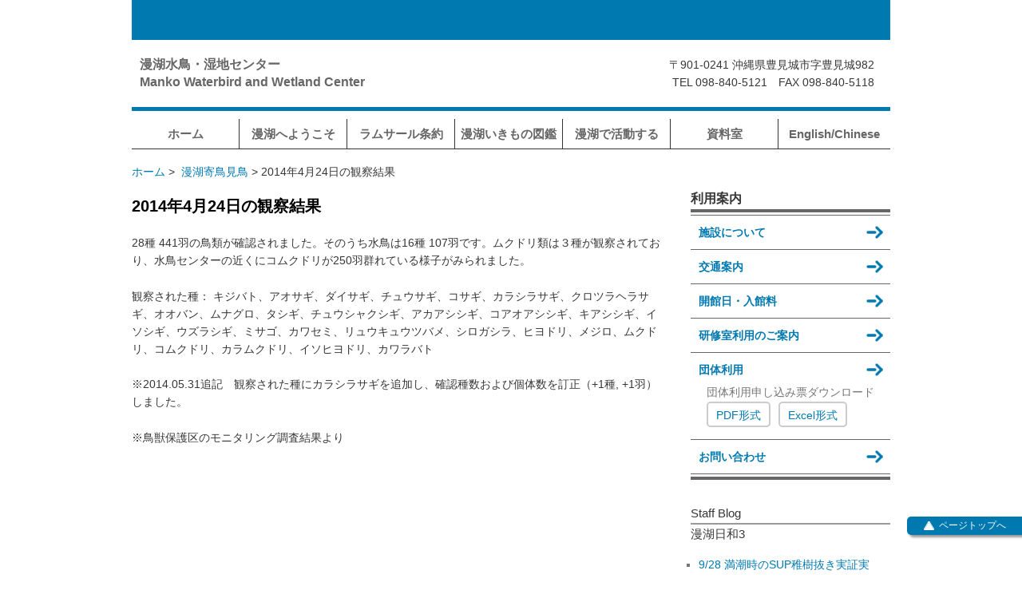

--- FILE ---
content_type: text/html; charset=UTF-8
request_url: https://www.manko-mizudori.net/sighting/2014-04-24/
body_size: 36149
content:
<!DOCTYPE html>
<!--[if IE 6]>
<html id="ie6" lang="ja" xmlns:fb="https://www.facebook.com/2008/fbml" xmlns:addthis="https://www.addthis.com/help/api-spec" >
<![endif]-->
<!--[if IE 7]>
<html id="ie7" lang="ja" xmlns:fb="https://www.facebook.com/2008/fbml" xmlns:addthis="https://www.addthis.com/help/api-spec" >
<![endif]-->
<!--[if IE 8]>
<html id="ie8" lang="ja" xmlns:fb="https://www.facebook.com/2008/fbml" xmlns:addthis="https://www.addthis.com/help/api-spec" >
<![endif]-->
<!--[if !(IE 6) | !(IE 7) | !(IE 8)  ]><!-->
<html lang="ja" xmlns:fb="https://www.facebook.com/2008/fbml" xmlns:addthis="https://www.addthis.com/help/api-spec" >
<!--<![endif]-->
<head>
<meta charset="UTF-8" />
<meta name="viewport" content="width=device-width" />
<title>2014年4月24日の観察結果 | 漫湖水鳥・湿地センター</title>
<link rel="profile" href="http://gmpg.org/xfn/11" />
<link rel="stylesheet" type="text/css" media="all" href="https://www.manko-mizudori.net/wp-content/themes/original2019/style.css" />
<link rel="stylesheet" type="text/css" media="all" href="https://www.manko-mizudori.net/wp-content/themes/original2019/original.css?v=20230514" />
<link rel="pingback" href="https://www.manko-mizudori.net/xmlrpc.php" />
<!--[if lt IE 9]>
<script src="https://www.manko-mizudori.net/wp-content/themes/original2019/js/html5.js" type="text/javascript"></script>
<![endif]-->
<meta name='robots' content='max-image-preview:large' />
<link rel='dns-prefetch' href='//s7.addthis.com' />
<link rel='dns-prefetch' href='//www.googletagmanager.com' />
<link rel="alternate" type="application/rss+xml" title="漫湖水鳥・湿地センター &raquo; フィード" href="https://www.manko-mizudori.net/feed/" />
<link rel="alternate" type="application/rss+xml" title="漫湖水鳥・湿地センター &raquo; コメントフィード" href="https://www.manko-mizudori.net/comments/feed/" />
<script type="text/javascript">
window._wpemojiSettings = {"baseUrl":"https:\/\/s.w.org\/images\/core\/emoji\/14.0.0\/72x72\/","ext":".png","svgUrl":"https:\/\/s.w.org\/images\/core\/emoji\/14.0.0\/svg\/","svgExt":".svg","source":{"concatemoji":"https:\/\/www.manko-mizudori.net\/wp-includes\/js\/wp-emoji-release.min.js?ver=6.2.8"}};
/*! This file is auto-generated */
!function(e,a,t){var n,r,o,i=a.createElement("canvas"),p=i.getContext&&i.getContext("2d");function s(e,t){p.clearRect(0,0,i.width,i.height),p.fillText(e,0,0);e=i.toDataURL();return p.clearRect(0,0,i.width,i.height),p.fillText(t,0,0),e===i.toDataURL()}function c(e){var t=a.createElement("script");t.src=e,t.defer=t.type="text/javascript",a.getElementsByTagName("head")[0].appendChild(t)}for(o=Array("flag","emoji"),t.supports={everything:!0,everythingExceptFlag:!0},r=0;r<o.length;r++)t.supports[o[r]]=function(e){if(p&&p.fillText)switch(p.textBaseline="top",p.font="600 32px Arial",e){case"flag":return s("\ud83c\udff3\ufe0f\u200d\u26a7\ufe0f","\ud83c\udff3\ufe0f\u200b\u26a7\ufe0f")?!1:!s("\ud83c\uddfa\ud83c\uddf3","\ud83c\uddfa\u200b\ud83c\uddf3")&&!s("\ud83c\udff4\udb40\udc67\udb40\udc62\udb40\udc65\udb40\udc6e\udb40\udc67\udb40\udc7f","\ud83c\udff4\u200b\udb40\udc67\u200b\udb40\udc62\u200b\udb40\udc65\u200b\udb40\udc6e\u200b\udb40\udc67\u200b\udb40\udc7f");case"emoji":return!s("\ud83e\udef1\ud83c\udffb\u200d\ud83e\udef2\ud83c\udfff","\ud83e\udef1\ud83c\udffb\u200b\ud83e\udef2\ud83c\udfff")}return!1}(o[r]),t.supports.everything=t.supports.everything&&t.supports[o[r]],"flag"!==o[r]&&(t.supports.everythingExceptFlag=t.supports.everythingExceptFlag&&t.supports[o[r]]);t.supports.everythingExceptFlag=t.supports.everythingExceptFlag&&!t.supports.flag,t.DOMReady=!1,t.readyCallback=function(){t.DOMReady=!0},t.supports.everything||(n=function(){t.readyCallback()},a.addEventListener?(a.addEventListener("DOMContentLoaded",n,!1),e.addEventListener("load",n,!1)):(e.attachEvent("onload",n),a.attachEvent("onreadystatechange",function(){"complete"===a.readyState&&t.readyCallback()})),(e=t.source||{}).concatemoji?c(e.concatemoji):e.wpemoji&&e.twemoji&&(c(e.twemoji),c(e.wpemoji)))}(window,document,window._wpemojiSettings);
</script>
<style type="text/css">
img.wp-smiley,
img.emoji {
	display: inline !important;
	border: none !important;
	box-shadow: none !important;
	height: 1em !important;
	width: 1em !important;
	margin: 0 0.07em !important;
	vertical-align: -0.1em !important;
	background: none !important;
	padding: 0 !important;
}
</style>
	<link rel='stylesheet' id='wp-block-library-css' href='https://www.manko-mizudori.net/wp-includes/css/dist/block-library/style.min.css?ver=6.2.8' type='text/css' media='all' />
<link rel='stylesheet' id='classic-theme-styles-css' href='https://www.manko-mizudori.net/wp-includes/css/classic-themes.min.css?ver=6.2.8' type='text/css' media='all' />
<style id='global-styles-inline-css' type='text/css'>
body{--wp--preset--color--black: #000000;--wp--preset--color--cyan-bluish-gray: #abb8c3;--wp--preset--color--white: #ffffff;--wp--preset--color--pale-pink: #f78da7;--wp--preset--color--vivid-red: #cf2e2e;--wp--preset--color--luminous-vivid-orange: #ff6900;--wp--preset--color--luminous-vivid-amber: #fcb900;--wp--preset--color--light-green-cyan: #7bdcb5;--wp--preset--color--vivid-green-cyan: #00d084;--wp--preset--color--pale-cyan-blue: #8ed1fc;--wp--preset--color--vivid-cyan-blue: #0693e3;--wp--preset--color--vivid-purple: #9b51e0;--wp--preset--gradient--vivid-cyan-blue-to-vivid-purple: linear-gradient(135deg,rgba(6,147,227,1) 0%,rgb(155,81,224) 100%);--wp--preset--gradient--light-green-cyan-to-vivid-green-cyan: linear-gradient(135deg,rgb(122,220,180) 0%,rgb(0,208,130) 100%);--wp--preset--gradient--luminous-vivid-amber-to-luminous-vivid-orange: linear-gradient(135deg,rgba(252,185,0,1) 0%,rgba(255,105,0,1) 100%);--wp--preset--gradient--luminous-vivid-orange-to-vivid-red: linear-gradient(135deg,rgba(255,105,0,1) 0%,rgb(207,46,46) 100%);--wp--preset--gradient--very-light-gray-to-cyan-bluish-gray: linear-gradient(135deg,rgb(238,238,238) 0%,rgb(169,184,195) 100%);--wp--preset--gradient--cool-to-warm-spectrum: linear-gradient(135deg,rgb(74,234,220) 0%,rgb(151,120,209) 20%,rgb(207,42,186) 40%,rgb(238,44,130) 60%,rgb(251,105,98) 80%,rgb(254,248,76) 100%);--wp--preset--gradient--blush-light-purple: linear-gradient(135deg,rgb(255,206,236) 0%,rgb(152,150,240) 100%);--wp--preset--gradient--blush-bordeaux: linear-gradient(135deg,rgb(254,205,165) 0%,rgb(254,45,45) 50%,rgb(107,0,62) 100%);--wp--preset--gradient--luminous-dusk: linear-gradient(135deg,rgb(255,203,112) 0%,rgb(199,81,192) 50%,rgb(65,88,208) 100%);--wp--preset--gradient--pale-ocean: linear-gradient(135deg,rgb(255,245,203) 0%,rgb(182,227,212) 50%,rgb(51,167,181) 100%);--wp--preset--gradient--electric-grass: linear-gradient(135deg,rgb(202,248,128) 0%,rgb(113,206,126) 100%);--wp--preset--gradient--midnight: linear-gradient(135deg,rgb(2,3,129) 0%,rgb(40,116,252) 100%);--wp--preset--duotone--dark-grayscale: url('#wp-duotone-dark-grayscale');--wp--preset--duotone--grayscale: url('#wp-duotone-grayscale');--wp--preset--duotone--purple-yellow: url('#wp-duotone-purple-yellow');--wp--preset--duotone--blue-red: url('#wp-duotone-blue-red');--wp--preset--duotone--midnight: url('#wp-duotone-midnight');--wp--preset--duotone--magenta-yellow: url('#wp-duotone-magenta-yellow');--wp--preset--duotone--purple-green: url('#wp-duotone-purple-green');--wp--preset--duotone--blue-orange: url('#wp-duotone-blue-orange');--wp--preset--font-size--small: 13px;--wp--preset--font-size--medium: 20px;--wp--preset--font-size--large: 36px;--wp--preset--font-size--x-large: 42px;--wp--preset--spacing--20: 0.44rem;--wp--preset--spacing--30: 0.67rem;--wp--preset--spacing--40: 1rem;--wp--preset--spacing--50: 1.5rem;--wp--preset--spacing--60: 2.25rem;--wp--preset--spacing--70: 3.38rem;--wp--preset--spacing--80: 5.06rem;--wp--preset--shadow--natural: 6px 6px 9px rgba(0, 0, 0, 0.2);--wp--preset--shadow--deep: 12px 12px 50px rgba(0, 0, 0, 0.4);--wp--preset--shadow--sharp: 6px 6px 0px rgba(0, 0, 0, 0.2);--wp--preset--shadow--outlined: 6px 6px 0px -3px rgba(255, 255, 255, 1), 6px 6px rgba(0, 0, 0, 1);--wp--preset--shadow--crisp: 6px 6px 0px rgba(0, 0, 0, 1);}:where(.is-layout-flex){gap: 0.5em;}body .is-layout-flow > .alignleft{float: left;margin-inline-start: 0;margin-inline-end: 2em;}body .is-layout-flow > .alignright{float: right;margin-inline-start: 2em;margin-inline-end: 0;}body .is-layout-flow > .aligncenter{margin-left: auto !important;margin-right: auto !important;}body .is-layout-constrained > .alignleft{float: left;margin-inline-start: 0;margin-inline-end: 2em;}body .is-layout-constrained > .alignright{float: right;margin-inline-start: 2em;margin-inline-end: 0;}body .is-layout-constrained > .aligncenter{margin-left: auto !important;margin-right: auto !important;}body .is-layout-constrained > :where(:not(.alignleft):not(.alignright):not(.alignfull)){max-width: var(--wp--style--global--content-size);margin-left: auto !important;margin-right: auto !important;}body .is-layout-constrained > .alignwide{max-width: var(--wp--style--global--wide-size);}body .is-layout-flex{display: flex;}body .is-layout-flex{flex-wrap: wrap;align-items: center;}body .is-layout-flex > *{margin: 0;}:where(.wp-block-columns.is-layout-flex){gap: 2em;}.has-black-color{color: var(--wp--preset--color--black) !important;}.has-cyan-bluish-gray-color{color: var(--wp--preset--color--cyan-bluish-gray) !important;}.has-white-color{color: var(--wp--preset--color--white) !important;}.has-pale-pink-color{color: var(--wp--preset--color--pale-pink) !important;}.has-vivid-red-color{color: var(--wp--preset--color--vivid-red) !important;}.has-luminous-vivid-orange-color{color: var(--wp--preset--color--luminous-vivid-orange) !important;}.has-luminous-vivid-amber-color{color: var(--wp--preset--color--luminous-vivid-amber) !important;}.has-light-green-cyan-color{color: var(--wp--preset--color--light-green-cyan) !important;}.has-vivid-green-cyan-color{color: var(--wp--preset--color--vivid-green-cyan) !important;}.has-pale-cyan-blue-color{color: var(--wp--preset--color--pale-cyan-blue) !important;}.has-vivid-cyan-blue-color{color: var(--wp--preset--color--vivid-cyan-blue) !important;}.has-vivid-purple-color{color: var(--wp--preset--color--vivid-purple) !important;}.has-black-background-color{background-color: var(--wp--preset--color--black) !important;}.has-cyan-bluish-gray-background-color{background-color: var(--wp--preset--color--cyan-bluish-gray) !important;}.has-white-background-color{background-color: var(--wp--preset--color--white) !important;}.has-pale-pink-background-color{background-color: var(--wp--preset--color--pale-pink) !important;}.has-vivid-red-background-color{background-color: var(--wp--preset--color--vivid-red) !important;}.has-luminous-vivid-orange-background-color{background-color: var(--wp--preset--color--luminous-vivid-orange) !important;}.has-luminous-vivid-amber-background-color{background-color: var(--wp--preset--color--luminous-vivid-amber) !important;}.has-light-green-cyan-background-color{background-color: var(--wp--preset--color--light-green-cyan) !important;}.has-vivid-green-cyan-background-color{background-color: var(--wp--preset--color--vivid-green-cyan) !important;}.has-pale-cyan-blue-background-color{background-color: var(--wp--preset--color--pale-cyan-blue) !important;}.has-vivid-cyan-blue-background-color{background-color: var(--wp--preset--color--vivid-cyan-blue) !important;}.has-vivid-purple-background-color{background-color: var(--wp--preset--color--vivid-purple) !important;}.has-black-border-color{border-color: var(--wp--preset--color--black) !important;}.has-cyan-bluish-gray-border-color{border-color: var(--wp--preset--color--cyan-bluish-gray) !important;}.has-white-border-color{border-color: var(--wp--preset--color--white) !important;}.has-pale-pink-border-color{border-color: var(--wp--preset--color--pale-pink) !important;}.has-vivid-red-border-color{border-color: var(--wp--preset--color--vivid-red) !important;}.has-luminous-vivid-orange-border-color{border-color: var(--wp--preset--color--luminous-vivid-orange) !important;}.has-luminous-vivid-amber-border-color{border-color: var(--wp--preset--color--luminous-vivid-amber) !important;}.has-light-green-cyan-border-color{border-color: var(--wp--preset--color--light-green-cyan) !important;}.has-vivid-green-cyan-border-color{border-color: var(--wp--preset--color--vivid-green-cyan) !important;}.has-pale-cyan-blue-border-color{border-color: var(--wp--preset--color--pale-cyan-blue) !important;}.has-vivid-cyan-blue-border-color{border-color: var(--wp--preset--color--vivid-cyan-blue) !important;}.has-vivid-purple-border-color{border-color: var(--wp--preset--color--vivid-purple) !important;}.has-vivid-cyan-blue-to-vivid-purple-gradient-background{background: var(--wp--preset--gradient--vivid-cyan-blue-to-vivid-purple) !important;}.has-light-green-cyan-to-vivid-green-cyan-gradient-background{background: var(--wp--preset--gradient--light-green-cyan-to-vivid-green-cyan) !important;}.has-luminous-vivid-amber-to-luminous-vivid-orange-gradient-background{background: var(--wp--preset--gradient--luminous-vivid-amber-to-luminous-vivid-orange) !important;}.has-luminous-vivid-orange-to-vivid-red-gradient-background{background: var(--wp--preset--gradient--luminous-vivid-orange-to-vivid-red) !important;}.has-very-light-gray-to-cyan-bluish-gray-gradient-background{background: var(--wp--preset--gradient--very-light-gray-to-cyan-bluish-gray) !important;}.has-cool-to-warm-spectrum-gradient-background{background: var(--wp--preset--gradient--cool-to-warm-spectrum) !important;}.has-blush-light-purple-gradient-background{background: var(--wp--preset--gradient--blush-light-purple) !important;}.has-blush-bordeaux-gradient-background{background: var(--wp--preset--gradient--blush-bordeaux) !important;}.has-luminous-dusk-gradient-background{background: var(--wp--preset--gradient--luminous-dusk) !important;}.has-pale-ocean-gradient-background{background: var(--wp--preset--gradient--pale-ocean) !important;}.has-electric-grass-gradient-background{background: var(--wp--preset--gradient--electric-grass) !important;}.has-midnight-gradient-background{background: var(--wp--preset--gradient--midnight) !important;}.has-small-font-size{font-size: var(--wp--preset--font-size--small) !important;}.has-medium-font-size{font-size: var(--wp--preset--font-size--medium) !important;}.has-large-font-size{font-size: var(--wp--preset--font-size--large) !important;}.has-x-large-font-size{font-size: var(--wp--preset--font-size--x-large) !important;}
.wp-block-navigation a:where(:not(.wp-element-button)){color: inherit;}
:where(.wp-block-columns.is-layout-flex){gap: 2em;}
.wp-block-pullquote{font-size: 1.5em;line-height: 1.6;}
</style>
<link rel='stylesheet' id='contact-form-7-css' href='https://www.manko-mizudori.net/wp-content/plugins/contact-form-7/includes/css/styles.css?ver=5.8.7' type='text/css' media='all' />
<link rel='stylesheet' id='wp-pagenavi-css' href='https://www.manko-mizudori.net/wp-content/plugins/wp-pagenavi/pagenavi-css.css?ver=2.70' type='text/css' media='all' />
<link rel='stylesheet' id='addthis_all_pages-css' href='https://www.manko-mizudori.net/wp-content/plugins/addthis/frontend/build/addthis_wordpress_public.min.css?ver=6.2.8' type='text/css' media='all' />
<link rel='stylesheet' id='jquery.lightbox.min.css-css' href='https://www.manko-mizudori.net/wp-content/plugins/wp-jquery-lightbox/styles/lightbox.min.css?ver=1.4.8.2' type='text/css' media='all' />

<!-- Site Kit によって追加された Google タグ（gtag.js）スニペット -->
<!-- Google アナリティクス スニペット (Site Kit が追加) -->
<script type='text/javascript' src='https://www.googletagmanager.com/gtag/js?id=GT-TBV3DJN' id='google_gtagjs-js' async></script>
<script type='text/javascript' id='google_gtagjs-js-after'>
window.dataLayer = window.dataLayer || [];function gtag(){dataLayer.push(arguments);}
gtag("set","linker",{"domains":["www.manko-mizudori.net"]});
gtag("js", new Date());
gtag("set", "developer_id.dZTNiMT", true);
gtag("config", "GT-TBV3DJN");
</script>
<script type='text/javascript' src='https://www.manko-mizudori.net/wp-includes/js/jquery/jquery.min.js?ver=3.6.4' id='jquery-core-js'></script>
<script type='text/javascript' src='https://www.manko-mizudori.net/wp-includes/js/jquery/jquery-migrate.min.js?ver=3.4.0' id='jquery-migrate-js'></script>
<link rel="https://api.w.org/" href="https://www.manko-mizudori.net/wp-json/" /><link rel="EditURI" type="application/rsd+xml" title="RSD" href="https://www.manko-mizudori.net/xmlrpc.php?rsd" />
<link rel="wlwmanifest" type="application/wlwmanifest+xml" href="https://www.manko-mizudori.net/wp-includes/wlwmanifest.xml" />
<meta name="generator" content="WordPress 6.2.8" />
<link rel="canonical" href="https://www.manko-mizudori.net/sighting/2014-04-24/" />
<link rel='shortlink' href='https://www.manko-mizudori.net/?p=3573' />
<link rel="alternate" type="application/json+oembed" href="https://www.manko-mizudori.net/wp-json/oembed/1.0/embed?url=https%3A%2F%2Fwww.manko-mizudori.net%2Fsighting%2F2014-04-24%2F" />
<link rel="alternate" type="text/xml+oembed" href="https://www.manko-mizudori.net/wp-json/oembed/1.0/embed?url=https%3A%2F%2Fwww.manko-mizudori.net%2Fsighting%2F2014-04-24%2F&#038;format=xml" />
<meta name="generator" content="Site Kit by Google 1.170.0" /><script type="text/javascript" src="https://www.manko-mizudori.net/wp-content/themes/original2019/js/jquery.justify.js"></script>
<script type="text/javascript" src="https://www.manko-mizudori.net/wp-content/themes/original2019/js/original.js?v=20230404"></script>
</head>

<body class="sighting-template-default single single-sighting postid-3573 singular two-column right-sidebar">
<a id="top" name="top"></a>
<div id="page" class="hfeed">
	<header id="branding" role="banner">
			<hgroup>
				<h1 id="site-title"><span><a href="https://www.manko-mizudori.net/" title="漫湖水鳥・湿地センター" rel="home">漫湖水鳥・湿地センター<br>Manko Waterbird and Wetland Center</a></span></h1>
			</hgroup>

			<address>
				〒901-0241 沖縄県豊見城市字豊見城982<br>
				TEL 098-840-5121　FAX 098-840-5118
			</address>

			<nav id="access" role="navigation">
				<!-- <div class="menu">
					<ul>
						<li><a href="https://www.manko-mizudori.net/">ホーム</a></li>
						<li><a href="https://www.manko-mizudori.net/welcome/">漫湖へようこそ</a></li>
						<li><a href="https://www.manko-mizudori.net/ramsar/">ラムサール条約</a></li>
						<li><a href="https://www.manko-mizudori.net/manko-guide/">漫湖いきもの図鑑</a></li>
						<li><a href="https://www.manko-mizudori.net/involve/">漫湖で活動する</a></li>
						<li><a href="https://www.manko-mizudori.net/reference/">資料室</a></li>
						<li class="last"><a href="https://www.manko-mizudori.net/english/">English</a></li>
					</ul>
				</div> -->
				<div class="menu-main-container"><ul id="menu-main" class="menu"><li id="menu-item-8820" class="menu-item menu-item-type-custom menu-item-object-custom menu-item-home menu-item-8820"><a href="https://www.manko-mizudori.net">ホーム</a></li>
<li id="menu-item-8821" class="menu-item menu-item-type-post_type menu-item-object-page menu-item-has-children menu-item-8821"><a href="https://www.manko-mizudori.net/welcome/">漫湖へようこそ</a>
<ul class="sub-menu">
	<li id="menu-item-8837" class="menu-item menu-item-type-post_type menu-item-object-page menu-item-8837"><a href="https://www.manko-mizudori.net/welcome/nature/">漫湖について知る</a></li>
	<li id="menu-item-8838" class="menu-item menu-item-type-post_type menu-item-object-page menu-item-8838"><a href="https://www.manko-mizudori.net/welcome/recommend/">漫湖の見どころ</a></li>
	<li id="menu-item-8839" class="menu-item menu-item-type-post_type menu-item-object-page menu-item-8839"><a href="https://www.manko-mizudori.net/welcome/ecology/">漫湖の自然と環境</a></li>
	<li id="menu-item-8840" class="menu-item menu-item-type-post_type menu-item-object-page menu-item-8840"><a href="https://www.manko-mizudori.net/reference/about-us/">センターについて</a></li>
</ul>
</li>
<li id="menu-item-8822" class="menu-item menu-item-type-post_type menu-item-object-page menu-item-has-children menu-item-8822"><a href="https://www.manko-mizudori.net/ramsar/">ラムサール条約</a>
<ul class="sub-menu">
	<li id="menu-item-8843" class="menu-item menu-item-type-post_type menu-item-object-page menu-item-8843"><a href="https://www.manko-mizudori.net/ramsar/">ラムサール条約について</a></li>
	<li id="menu-item-8842" class="menu-item menu-item-type-post_type menu-item-object-page menu-item-8842"><a href="https://www.manko-mizudori.net/ramsar/okinawa-ramsar/">沖縄県のラムサール条約湿地</a></li>
	<li id="menu-item-8834" class="menu-item menu-item-type-post_type menu-item-object-page menu-item-8834"><a href="https://www.manko-mizudori.net/ramsar/japan-ramsar/">日本国内のラムサール条約湿地</a></li>
</ul>
</li>
<li id="menu-item-8823" class="menu-item menu-item-type-post_type menu-item-object-page menu-item-has-children menu-item-8823"><a href="https://www.manko-mizudori.net/manko-guide/">漫湖いきもの図鑑</a>
<ul class="sub-menu">
	<li id="menu-item-8845" class="menu-item menu-item-type-taxonomy menu-item-object-category menu-item-8845"><a href="https://www.manko-mizudori.net/category/crabs/">底生生物</a></li>
	<li id="menu-item-8846" class="menu-item menu-item-type-taxonomy menu-item-object-category menu-item-8846"><a href="https://www.manko-mizudori.net/category/birds/">野鳥</a></li>
	<li id="menu-item-8847" class="menu-item menu-item-type-taxonomy menu-item-object-category menu-item-8847"><a href="https://www.manko-mizudori.net/category/fish/">魚</a></li>
	<li id="menu-item-8848" class="menu-item menu-item-type-taxonomy menu-item-object-category menu-item-8848"><a href="https://www.manko-mizudori.net/category/plants/">植物</a></li>
	<li id="menu-item-8849" class="menu-item menu-item-type-post_type menu-item-object-page menu-item-8849"><a href="https://www.manko-mizudori.net/wounded/">ケガした鳥を見つけたら</a></li>
</ul>
</li>
<li id="menu-item-8824" class="menu-item menu-item-type-post_type menu-item-object-page menu-item-has-children menu-item-8824"><a href="https://www.manko-mizudori.net/involve/">漫湖で活動する</a>
<ul class="sub-menu">
	<li id="menu-item-8854" class="menu-item menu-item-type-post_type menu-item-object-page menu-item-8854"><a href="https://www.manko-mizudori.net/volunteer/">ボランティア</a></li>
	<li id="menu-item-8852" class="menu-item menu-item-type-post_type menu-item-object-page menu-item-8852"><a href="https://www.manko-mizudori.net/%e6%bc%ab%e6%b9%96%e3%81%a7%e3%81%ae%e8%aa%bf%e6%9f%bb%e7%a0%94%e7%a9%b6%e6%b4%bb%e5%8b%95%e3%81%ab%e3%81%a4%e3%81%84%e3%81%a6/">調査・研究</a></li>
	<li id="menu-item-9588" class="menu-item menu-item-type-post_type menu-item-object-page menu-item-9588"><a href="https://www.manko-mizudori.net/involve/donation/">寄付をする</a></li>
</ul>
</li>
<li id="menu-item-8825" class="menu-item menu-item-type-post_type menu-item-object-page menu-item-8825"><a href="https://www.manko-mizudori.net/reference/">資料室</a></li>
<li id="menu-item-8826" class="menu-item menu-item-type-post_type menu-item-object-page menu-item-8826"><a href="https://www.manko-mizudori.net/english/">English/Chinese</a></li>
</ul></div>			</nav><!-- #access -->

				</header><!-- #branding -->


	<div id="main">
	
				<div class="breadcrumbs">
			<a href="https://www.manko-mizudori.net/">ホーム</a>&nbsp;&gt;&nbsp;
							<a href="https://www.manko-mizudori.net/sighting/">漫湖寄鳥見鳥</a>&nbsp;&gt;&nbsp;2014年4月24日の観察結果					</div>
		
		<div id="primary">
			<div id="content" role="main">

				
					
	<article id="post-3573" class="post-3573 sighting type-sighting status-publish hentry">
				<header class="entry-header">

			
			<h1 class="entry-title">
				2014年4月24日の観察結果							</h1>

		</header><!-- .entry-header -->

		<div class="entry-content">
			<div class="at-above-post addthis_tool" data-url="https://www.manko-mizudori.net/sighting/2014-04-24/"></div><p>28種 441羽の鳥類が確認されました。そのうち水鳥は16種 107羽です。ムクドリ類は３種が観察されており、水鳥センターの近くにコムクドリが250羽群れている様子がみられました。</p>
<p>観察された種： キジバト、アオサギ、ダイサギ、チュウサギ、コサギ、カラシラサギ、クロツラヘラサギ、オオバン、ムナグロ、タシギ、チュウシャクシギ、アカアシシギ、コアオアシシギ、キアシシギ、イソシギ、ウズラシギ、ミサゴ、カワセミ、リュウキュウツバメ、シロガシラ、ヒヨドリ、メジロ、ムクドリ、コムクドリ、カラムクドリ、イソヒヨドリ、カワラバト</p>
<p>※2014.05.31追記　観察された種にカラシラサギを追加し、確認種数および個体数を訂正（+1種, +1羽）しました。</p>
<p>※鳥獣保護区のモニタリング調査結果より</p>
<!-- AddThis Advanced Settings above via filter on the_content --><!-- AddThis Advanced Settings below via filter on the_content --><!-- AddThis Advanced Settings generic via filter on the_content --><!-- AddThis Share Buttons above via filter on the_content --><!-- AddThis Share Buttons below via filter on the_content --><div class="at-below-post addthis_tool" data-url="https://www.manko-mizudori.net/sighting/2014-04-24/"></div><!-- AddThis Share Buttons generic via filter on the_content -->					</div><!-- .entry-content -->

	</article><!-- #post-3573 -->

				
			</div><!-- #content -->
		</div><!-- #primary -->

		<div id="secondary" class="widget-area" role="complementary">
			<aside id="block-3" class="widget widget_block"><div id="sidemenu">
	<h2>利用案内</h2>
	<ul>
		<li class="first"><a href="https://www.manko-mizudori.net/facilities/">施設について</a></li>
		<li><a href="https://www.manko-mizudori.net/access/">交通案内</a></li>
		<li><a href="https://www.manko-mizudori.net/fee/">開館日・入館料</a></li>
		<li><a href="https://www.manko-mizudori.net/training/">研修室利用のご案内</a></li>
		<li><a href="https://www.manko-mizudori.net/groups/">団体利用</a></li>
		<li><a href="https://www.manko-mizudori.net/contact/">お問い合わせ</a></li>
	</ul>
</div></aside><aside id="block-2" class="widget widget_block"><h2><span>Staff Blog</span>漫湖日和3</h2>
<div id="feed"><ul></ul></div>
<p class="goto"><a href="https://mankodays03.ti-da.net/" target="_blank"><img decoding="async" src="https://www.manko-mizudori.net/wp-content/themes/original/images/goto.png" alt="ブログへ"></a></p></aside><aside id="fixed_page-6" class="widget fixed_page"><div class="widget-body">
<div class="at-above-post-page addthis_tool" data-url="https://www.manko-mizudori.net/%e3%82%b5%e3%82%a4%e3%83%89%e3%83%90%e3%83%8a%e3%83%bc/"></div><p><a href="https://www.facebook.com/mankowaterbirdandwetlandcenter/"><img decoding="async" loading="lazy" class="alignnone wp-image-5611 size-full" src="https://www.manko-mizudori.net/wp-content/uploads/2020/01/facebookbanner_06.jpg" alt="" width="195" height="56" /></a><br />
<a href="https://mankodays03.ti-da.net/"><img decoding="async" loading="lazy" class="alignnone wp-image-7354" src="https://www.manko-mizudori.net/wp-content/uploads/2021/08/0c79b6cbfd9070cbd3c6c1c8138cb276.png" alt="" width="195" height="56" srcset="https://www.manko-mizudori.net/wp-content/uploads/2021/08/0c79b6cbfd9070cbd3c6c1c8138cb276.png 3317w, https://www.manko-mizudori.net/wp-content/uploads/2021/08/0c79b6cbfd9070cbd3c6c1c8138cb276-300x86.png 300w, https://www.manko-mizudori.net/wp-content/uploads/2021/08/0c79b6cbfd9070cbd3c6c1c8138cb276-768x221.png 768w, https://www.manko-mizudori.net/wp-content/uploads/2021/08/0c79b6cbfd9070cbd3c6c1c8138cb276-900x259.png 900w, https://www.manko-mizudori.net/wp-content/uploads/2021/08/0c79b6cbfd9070cbd3c6c1c8138cb276-500x144.png 500w" sizes="(max-width: 195px) 100vw, 195px" /></a><br />
<a href="https://www.instagram.com/mankowaterbirdandwetlandcenter/"><img decoding="async" loading="lazy" class="alignnone wp-image-7348 size-full" src="https://www.manko-mizudori.net/wp-content/uploads/2021/08/Instagram_edited-1.jpg" alt="" width="195" height="56" /></a><br />
<a href="https://twitter.com/Mankomizudori"><img decoding="async" loading="lazy" class="alignnone wp-image-7350 size-full" src="https://www.manko-mizudori.net/wp-content/uploads/2021/08/e5c3eee3b90868e867779635b736e116.jpg" alt="" width="195" height="56" /></a><br />
<a href="http://kyushu.env.go.jp/naha/"><img decoding="async" loading="lazy" class="alignnone size-full wp-image-5572" src="https://www.manko-mizudori.net/wp-content/uploads/2019/11/env20119_banner.jpg" alt="" width="191" height="50" /></a><br />
<a href="http://www.ufugi-yambaru.com/"><img decoding="async" loading="lazy" class="size-full wp-image-1125" title="banner_ufugi" src="https://www.manko-mizudori.net/wp-content/uploads/2012/02/banner_ufugi.gif" alt="" width="196" height="50" /></a><br />
<a href="http://ikilog.biodic.go.jp/?_action=investigation&amp;_command=detail&amp;eventremarks_id=44&amp;param=1"><img decoding="async" loading="lazy" class="size-full wp-image-1123" title="banner_mikke" src="https://www.manko-mizudori.net/wp-content/uploads/2012/02/banner_mikke.gif" alt="" width="260" height="50" /></a><br />
<a href="http://www.biodic.go.jp/biodiversity/"><img decoding="async" loading="lazy" class="size-full wp-image-1121" title="banner_biodiversity" src="https://www.manko-mizudori.net/wp-content/uploads/2012/02/banner_biodiversity.gif" alt="" width="180" height="50" /></a><br />
<a href="http://ikilog.biodic.go.jp/"><img decoding="async" loading="lazy" class="wp-image-1121" title="ikilog_bn" src="https://www.manko-mizudori.net/wp-content/uploads/2012/02/ikilog_bn.png" alt="" width="190" height="50" /></a><br />
<a href="https://www.city.tomigusuku.lg.jp/index.html"><img decoding="async" loading="lazy" class="wp-image-4071" src="https://www.manko-mizudori.net/wp-content/uploads/2012/02/tomigusuku2.png" alt="tomigusuku2" width="141" height="38" /></a><br />
<a href="http://www.city.naha.okinawa.jp/"><img decoding="async" loading="lazy" class="wp-image-1570" title="naha" src="https://www.manko-mizudori.net/wp-content/uploads/2012/02/naha.gif" alt="" width="134" height="37" /></a></p>
<!-- AddThis Advanced Settings above via filter on the_content --><!-- AddThis Advanced Settings below via filter on the_content --><!-- AddThis Advanced Settings generic via filter on the_content --><!-- AddThis Share Buttons above via filter on the_content --><!-- AddThis Share Buttons below via filter on the_content --><div class="at-below-post-page addthis_tool" data-url="https://www.manko-mizudori.net/%e3%82%b5%e3%82%a4%e3%83%89%e3%83%90%e3%83%8a%e3%83%bc/"></div><!-- AddThis Share Buttons generic via filter on the_content --></div>
</aside>		</div><!-- #secondary .widget-area -->

	</div><!-- #main -->

	<footer id="colophon" role="contentinfo">
			<div id="site-generator">
				漫湖水鳥・湿地センター<br />
				Manko Waterbird and Wetland Center<br />
				Copyrights (c) <a href="https://www.manko-mizudori.net/wp-admin/">漫湖水鳥・湿地センター</a> All Rights Reserved.
			</div>
	</footer><!-- #colophon -->
	</div><!-- #page -->

<script data-cfasync="false" type="text/javascript">if (window.addthis_product === undefined) { window.addthis_product = "wpp"; } if (window.wp_product_version === undefined) { window.wp_product_version = "wpp-6.2.7"; } if (window.addthis_share === undefined) { window.addthis_share = {}; } if (window.addthis_config === undefined) { window.addthis_config = {"data_track_clickback":true,"ignore_server_config":true,"ui_atversion":"300"}; } if (window.addthis_layers === undefined) { window.addthis_layers = {}; } if (window.addthis_layers_tools === undefined) { window.addthis_layers_tools = [{"responsiveshare":{"numPreferredServices":3,"counts":"each","size":"16px","style":"responsive","shareCountThreshold":0,"services":"facebook,twitter,lineme,email","elements":".addthis_inline_share_toolbox_jhyc,.at-below-post,.at-below-post-arch-page","id":"responsiveshare"}}]; } else { window.addthis_layers_tools.push({"responsiveshare":{"numPreferredServices":3,"counts":"each","size":"16px","style":"responsive","shareCountThreshold":0,"services":"facebook,twitter,lineme,email","elements":".addthis_inline_share_toolbox_jhyc,.at-below-post,.at-below-post-arch-page","id":"responsiveshare"}});  } if (window.addthis_plugin_info === undefined) { window.addthis_plugin_info = {"info_status":"enabled","cms_name":"WordPress","plugin_name":"Share Buttons by AddThis","plugin_version":"6.2.7","plugin_mode":"WordPress","anonymous_profile_id":"wp-ec38f4db4402bd10199b2fc1c02002a2","page_info":{"template":"posts","post_type":"sighting"},"sharing_enabled_on_post_via_metabox":false}; } 
                    (function() {
                      var first_load_interval_id = setInterval(function () {
                        if (typeof window.addthis !== 'undefined') {
                          window.clearInterval(first_load_interval_id);
                          if (typeof window.addthis_layers !== 'undefined' && Object.getOwnPropertyNames(window.addthis_layers).length > 0) {
                            window.addthis.layers(window.addthis_layers);
                          }
                          if (Array.isArray(window.addthis_layers_tools)) {
                            for (i = 0; i < window.addthis_layers_tools.length; i++) {
                              window.addthis.layers(window.addthis_layers_tools[i]);
                            }
                          }
                        }
                     },1000)
                    }());
                </script><script type='text/javascript' src='https://www.manko-mizudori.net/wp-content/plugins/contact-form-7/includes/swv/js/index.js?ver=5.8.7' id='swv-js'></script>
<script type='text/javascript' id='contact-form-7-js-extra'>
/* <![CDATA[ */
var wpcf7 = {"api":{"root":"https:\/\/www.manko-mizudori.net\/wp-json\/","namespace":"contact-form-7\/v1"}};
/* ]]> */
</script>
<script type='text/javascript' src='https://www.manko-mizudori.net/wp-content/plugins/contact-form-7/includes/js/index.js?ver=5.8.7' id='contact-form-7-js'></script>
<script type='text/javascript' src='https://s7.addthis.com/js/300/addthis_widget.js?ver=6.2.8#pubid=wp-ec38f4db4402bd10199b2fc1c02002a2' id='addthis_widget-js'></script>
<script type='text/javascript' src='https://www.manko-mizudori.net/wp-content/plugins/wp-jquery-lightbox/jquery.touchwipe.min.js?ver=1.4.8.2' id='wp-jquery-lightbox-swipe-js'></script>
<script type='text/javascript' id='wp-jquery-lightbox-js-extra'>
/* <![CDATA[ */
var JQLBSettings = {"showTitle":"1","showCaption":"1","showNumbers":"1","fitToScreen":"1","resizeSpeed":"400","showDownload":"0","navbarOnTop":"0","marginSize":"50","slideshowSpeed":"4000","prevLinkTitle":"\u524d\u306e\u753b\u50cf","nextLinkTitle":"\u6b21\u306e\u753b\u50cf","closeTitle":"\u30ae\u30e3\u30e9\u30ea\u30fc\u3092\u9589\u3058\u308b","image":"\u753b\u50cf ","of":"\u306e","download":"\u30c0\u30a6\u30f3\u30ed\u30fc\u30c9","pause":"(\u30b9\u30e9\u30a4\u30c9\u30b7\u30e7\u30fc\u3092\u505c\u6b62\u3059\u308b)","play":"(\u30b9\u30e9\u30a4\u30c9\u30b7\u30e7\u30fc\u3092\u518d\u751f\u3059\u308b)"};
/* ]]> */
</script>
<script type='text/javascript' src='https://www.manko-mizudori.net/wp-content/plugins/wp-jquery-lightbox/jquery.lightbox.min.js?ver=1.4.8.2' id='wp-jquery-lightbox-js'></script>

<a id="move-top" href="#top"><img src="https://www.manko-mizudori.net/wp-content/themes/original2019/images/move-top.png" alt="ページトップへ" />ページトップへ</a>

</body>
</html>

--- FILE ---
content_type: text/css
request_url: https://www.manko-mizudori.net/wp-content/themes/original2019/original.css?v=20230514
body_size: 18358
content:
@charset "utf-8";
/*
Theme Name: Mizudori Original
Author: the WanaKijiji team
Author URI: http://wanakijiji.org/
Description: 漫湖水鳥・湿地センターのオリジナルテーマです。
Version: 1.3
License: GNU General Public License
License URI: license.txt
Tags: original
*/

body {
	background-color: #FFF;
	font-family: "ヒラギノ角ゴ Pro W3", "Hiragino Kaku Gothic Pro", "メイリオ", Meiryo, Osaka, "ＭＳ Ｐゴシック", "MS PGothic", sans-serif;
}

a {
	color: #0079B0;
}

a:link {
	color: #0079B0;
}

a:visited {
	color: #0079B0;
}

a:hover {
	color: #0079B0;
}

a:active {
	color: #0079B0;
}

p {}

#page {
	border-top-width: 50px;
	border-top-style: solid;
	border-top-color: #0079B0;
	font-family: "ヒラギノ角ゴ Pro W3", "Hiragino Kaku Gothic Pro", "メイリオ", Meiryo, Osaka, "ＭＳ Ｐゴシック", "MS PGothic", sans-serif;
	font-size: 14px;
	width: 950px;
	margin-top: 0;
	margin-right: auto;
	margin-bottom: 0;
	margin-left: auto;
}

strong {
	color: #8b4513;
}

/* =Header
----------------------------------------------- */

#branding {
	border-top: none;
	padding-bottom: 10px;
	position: relative;
	z-index: 9999;
}

#branding hgroup {
	margin: 0px;
	padding: 20px 10px;
}

#branding #site-title {
	margin: 0px;
	padding: 0px;
}

#branding #site-title a {
	color: #666;
	font-size: 16px;
	font-weight: bold;
	line-height: 18px;
	text-decoration: none;
}

#branding #site-title a:hover,
#branding #site-title a:focus,
#branding #site-title a:active {
	color: #666;
}

#branding address {
	position: absolute;
	top: 20px;
	right: 20px;
	text-align: right;
}


/* =Menu
-------------------------------------------------------------- */

#access {
	background: #fff;
	/* Show a solid color for older browsers */
	-webkit-box-shadow: none;
	-moz-box-shadow: none;
	box-shadow: none;
	clear: both;
	display: block;
	float: none;
	padding: 0;
	width: 100%;
	border-top-width: 5px;
	border-top-style: solid;
	border-top-color: #0079B0;
	margin: 0;
	font-size: 15px;
	height: 55px;
	color: #666;
}

#access div {
	margin: 0px;
	padding: 0px;
}

#access ul {
	font-size: 15px;
	list-style: none;
	margin: 0;
	padding-left: 0;
}

#access li {
	float: left;
	position: relative;
	text-align: center;
	width: 135px;
	color: #666;
}

#access>.menu-main-container>ul>li:last-child {
	width: 140px;
}

#access a {
	color: #0079B0;
	display: block;
	line-height: 2.5em;
	padding: 0;
	text-decoration: none;
	font-size: 15px;
	font-weight: bold;
	border-right-width: 1px;
	border-right-style: solid;
	border-right-color: #333;
	border-bottom-width: 1px;
	border-bottom-style: solid;
	border-bottom-color: #333;
	margin-top: 10px;
	background-color: transparent;
	color: #666;
}

#access .menu-main-container>ul>li:last-child a {
	border-right: none;
}

#access li:hover,
#access a:focus {
	background: #f6f6f6;
	color: #666;
}

/* sub menu */
#access .sub-menu {
	display: none !important;
}

#access .sub-menu {
	display: none !important;
	position: absolute;
	top: 49px;
	left: -1px;
	background-color: #ffffff;
	width: 270px;

}

#access .menu-main-container>ul>li:hover .sub-menu {
	display: block !important;
}

#access .sub-menu li {
	width: auto;
	float: none;
}

#access .sub-menu a {
	margin-top: 0;
	padding: 12px 15px 10px;
	border: none;
	text-align: left;
	font-size: .9rem;
	width: auto;
	background-color: white;
}

#access .sub-menu a:hover {
	background: #E7E7E6;
}


/* =Structure
----------------------------------------------- */

#main {
	clear: both;
	padding: 0;
}

#primary {
	float: left;
	margin: 0;
	width: 670px;
}

#primary-wide {
	margin: 0;
	width: 950px;
}

#content {
	margin: 0;
	width: 100%;
}

#secondary {
	float: right;
	margin-right: 0;
	width: 250px;
}

#supplementary {
	border-top: none;
	padding: 0;
	overflow: hidden;
	clear: both;
}

article {
	clear: both;
}

#first .fixed_page table {
	width: 100%;
	clear: both;
}

#first .fixed_page table th {
	width: 30%;
	font-size: 15px;
	padding: 30px 0 10px;
}

#first .fixed_page table th:nth-child(2) {
	width: 40%;
	padding: 30px 5% 10px;
}

/*
#first .fixed_page table th::first-line {
	border-bottom-width: 2px;
	border-bottom-style: solid;
	border-bottom-color: #999;
	display: block;
}
*/
#first .fixed_page table img {
	border-style: none;
	background: #ffffff;
	padding: 0;
	margin: 0;
}


/* トップページNews&Event
----------------------------------------------- */
#news,
#event,
#gallery,
#sighting {
	margin-bottom: 30px;
}

#news ul {
	list-style-type: none;
	margin: 0px;
	padding: 0px;
}

#news ul li {
	margin-bottom: 8px;
	line-height: 120%;
}

#news ul li time {
	color: #644935;
	float: left;
}

#news ul li a {
	display: block;
	margin-left: 140px;
}

.box {
	border: 1px solid #CCC;
	padding: 10px;
	overflow: hidden;
	margin: 0px;
}

.box .attachment-post-thumbnail,
.box .attachment-thumbnail {
	float: left;
	margin-right: 20px;
	height: 120px;
	width: auto;
}

.box p {
	margin: 0px 0px 5px;
}

.box a:link,
.box a:visited,
.box a:hover,
.box a:active {
	text-decoration: none;
	color: #666;
	background: url(images/goto.png) no-repeat right bottom;
	display: block;
	margin: 0px;
	padding: 0px;
	height: 120px;
}

#event .box {
	margin-bottom: 15px;
}

#gallery {
	width: 320px;
	float: left;
	margin-right: 30px;
}

#sighting {
	width: 320px;
	float: left;
	clear: right;
}


/* =Entry List
----------------------------------------------- */
.page-title {
	color: #666;
	font-size: 20px;
	font-weight: bold;
	letter-spacing: 0.1em;
	line-height: 120%;
	margin: 0px 0px 10px;
	text-transform: uppercase;
}

.entry-title,
.entry-header .entry-meta {
	padding-right: 0px;
}

.entry-title {
	clear: both;
	color: #666;
	font-size: 16px;
	font-weight: bold;
	line-height: 120%;
	padding-bottom: 0px;
	padding-top: 0px;
	margin-top: 10px;
}

.entry-meta {
	color: #666;
	clear: both;
	font-size: 12px;
	line-height: 18px;
}

.entry-meta a {
	font-weight: bold;
}

.entry-content img {
	border: none;
}


/* Singular */
.singular #primary {
	margin: 0;
}

.singular #content,
.left-sidebar.singular #content {
	margin: 0;
	position: relative;
	width: auto;
}

.singular .entry-header,
.singular .entry-content,
.singular footer.entry-meta,
.singular #comments-title {
	margin: 0;
	width: 100%;
}


/* Singular content styles for Posts and Pages */
.singular .hentry {
	border-bottom: none;
	padding: 0;
	position: relative;
}

.singular.page .hentry {
	padding: 0;
}

.singular .entry-title {
	color: #000;
	font-size: 20px;
	font-weight: bold;
	line-height: 120%;
}

.singular .entry-title,
.singular .entry-header .entry-meta {
	padding-right: 0;
}

.singular .entry-header .entry-meta {
	position: absolute;
	top: 0;
	left: 0;
}

.singular .attachment-post-thumbnail {
	width: 100%;
	margin: 0px;
	padding: 0px;
}



/* =Edit Link&Post Link
----------------------------------------------- */
.edit-link a {
	-moz-border-radius: 3px;
	border-radius: 3px;
	color: #fff;
	float: right;
	font-size: 16px;
	line-height: 1.5em;
	font-weight: bold;
	text-decoration: none;
	padding: 5px 15px;
	background-color: #FC0;
}

.edit-link a:hover {
	color: #fff;
	background-color: #F90;
}

.entry-content .edit-link {
	clear: both;
	display: block;
}

.singular .edit-link a {
	position: relative;
	right: 0px;
	top: 0px;
	bottom: auto;
	left: auto;
}


/* =Footer
----------------------------------------------- */
#colophon {
	padding-top: 30px;
}

#site-generator {
	color: #666;
	font-size: 13px;
	line-height: 130%;
	padding: 2em 0;
	text-align: left;
	background-color: #FFF;
	border-top-width: 1px;
	border-top-style: solid;
	border-top-color: #666;
}

#site-generator a {
	color: #0079B0;
	font-weight: normal;
}

#site-generator .sep {
	background: url(images/wordpress.png) center left no-repeat;
	color: transparent;
	display: inline-block;
	height: 16px;
	line-height: 16px;
	margin: 0 7px;
	width: 16px;
}


/* =Move-top
----------------------------------------------- */
#move-top {
	background-color: #0079B0;
	padding-top: 2px;
	padding-right: 20px;
	padding-bottom: 2px;
	padding-left: 20px;
	position: fixed;
	right: 0px;
	bottom: 50px;
	color: #FFF;
	font-size: 12px;
	display: block;
	text-decoration: none;
	border-radius: 5px 0px 0px 5px;
	box-shadow: 3px 3px 3px #999;
}

#move-top img {
	padding-right: 5px;
	position: relative;
	top: 3px;
}


/* =Widget
----------------------------------------------- */
.widget-area {
	font-size: 14px;
}

.widget {
	clear: both;
	margin: 0 0 30px 0;
}

.widget-title {
	display: none;
}

.widget ul {
	font-size: 15px;
	margin: 0;
}

.widget ul li {
	color: #777;
	font-size: 14px;
}

.widget a {
	font-weight: normal;
	text-decoration: none;
}

.widget h2 {
	font-size: 15px;
	margin-bottom: 15px;
}

.widget h2 span {
	border-bottom-width: 2px;
	border-bottom-style: solid;
	border-bottom-color: #999;
	display: block;

}

.widget #sidemenu {}

.widget #sidemenu h2 {
	font-size: 16px;
	font-weight: bold;
	margin: 0px;
	padding: 0px;
}

.widget #sidemenu ul {
	border-top-width: 4px;
	border-bottom-width: 4px;
	border-top-style: solid;
	border-bottom-style: solid;
	border-top-color: #666;
	border-bottom-color: #666;
	list-style-position: inside;
	list-style-type: none;
	margin: 0px;
	padding-top: 3px;
	padding-right: 0px;
	padding-bottom: 3px;
	padding-left: 0px;
}

.widget #sidemenu li {
	border-bottom-width: 1px;
	border-bottom-style: solid;
	border-bottom-color: #666;
}

.widget #sidemenu li.first {
	border-top-width: 1px;
	border-top-style: solid;
	border-top-color: #666;
}

.widget #sidemenu li a:hover {
	background-color: #f6f6f6;
}

.widget #sidemenu li>a {
	padding: 10px 15px 10px 10px;
	background-image: url(images/goto-small.png);
	background-repeat: no-repeat;
	background-position: 220px center;
	display: block;
	text-decoration: none;
	font-weight: bold;
}

.widget #sidemenu li p {
	margin: 0 0 15px 20px;
	line-height: 1;
}

.widget #sidemenu li p a {
	border: 2px solid #ccc;
	padding: 8px 10px 6px;
	margin: 5px 10px 0 0;
	border-radius: 5px;
	display: inline-block;
}

.widget #feed li {
	margin-left: 10px;
}

#secondary .fixed_page {
	text-align: center;
}

#secondary .fixed_page img {
	border-style: none;
	background: #ffffff;
	padding: 0;
	margin: 10px 0;
}


/* =Common
----------------------------------------------- */
.goto {
	text-align: right;
	margin-top: 5px;
	margin-right: 5px;
}

a.detail,
span.detail a,
p.detail a {
	padding-top: 5px;
	padding-right: 80px;
	padding-bottom: 5px;
	padding-left: 10px;
	border: 2px solid #CCC;
	border-radius: 5px;
	background-image: url(images/goto-small.png);
	background-position: right center;
	background-repeat: no-repeat;
}

a.detail:hover,
span.detail a:hover,
p.detail a:hover {
	background-color: #f6f6f6;
}

/* ダウンロードアイコン */
.download-icon:before {
	position: relative;
	top: -1px;
	color: white;
	font-size: .8em;
	font-weight: bold;
	padding: 2px 5px;
	border-radius: 4px;
	margin: 0 3px 0 0;
}

.icon-pdf:before {
	content: 'PDF';
	background-color: #e21e24;
}

.icon-word:before {
	content: 'Word';
	background-color: #2a5696;
}

.icon-excel:before {
	content: 'Excel';
	background-color: #1e7145;
}

.title-2line {
	font-size: 15px;
	margin-bottom: 15px;
}

.title-2line span,
#first .fixed_page th span {
	border-bottom-width: 2px;
	border-bottom-style: solid;
	border-bottom-color: #999;
	display: block;
}

.breadcrumbs {
	margin-bottom: 10px;
}

/* 見出し */
.header-brown {
	color: saddlebrown;
	font-size: 1.2em;
}

.header-blue {
	background-color: #0079b0;
	color: white;
	padding: 5px 20px;
	border-radius: 5px;
}


/* =Contact Form
----------------------------------------------- */
.wpcf7-submit {
	font-size: 140%;
	padding-top: 10px;
	padding-right: 40px;
	padding-bottom: 10px;
	padding-left: 40px;
	font-weight: bold;
}


/* =Gallery
----------------------------------------------- */
.gallery .calendar {
	width: 950px;
	border-spacing: 10px;
	border-collapse: separate;
	border: none;
}

.gallery .calendar th {
	font-size: 200%;
	font-weight: bold;
	text-align: center;
	margin: 0px;
	padding: 0px;
	line-height: 100%;
}

.gallery .calendar td {
	margin: 0px;
	padding: 0px;
	background-color: #f6f6f6;
	border: 1px dashed #DDD;
	width: 124px;
	height: 170px;
	text-align: center;
	vertical-align: middle;
	line-height: 0;
}

.gallery .calendar td a {
	margin: 0px;
	padding: 0px;
}

.gallery .calendar img {
	margin: 0px;
	padding: 0px;
	clear: both;
	float: none;
	width: 100%;
	max-width: 100%;
}

.gallery-each-month {
	border-style: none;
	text-align: center;
	margin: 0px;
	padding: 0px;
	float: left;
	width: 25%;
	font-size: 16px;
	line-height: 120%;
	clear: none;
}

.gallery-each-month img {
	width: 150px;
}

.gallery .calendar .no-date {
	background: #FFF;
}


/* =Event
----------------------------------------------- */
.event {
	margin: 0px 0px 50px;
	padding: 0px 0px 20px;
}

.event .attachment-post-thumbnail {
	width: 100%;
	margin: 0px;
	padding: 0px;
}


/* =Sighting
----------------------------------------------- */
.sighting {
	margin: 0px 0px 50px;
	padding: 0px 0px 20px;
}

.sighting .attachment-post-thumbnail {
	width: 100%;
	margin: 0px;
	padding: 0px;
}


/* =Sighting
----------------------------------------------- */
.pagenavi {
	height: 40px;
}

.wp-pagenavi {
	float: right;
}


/* =slideshow
----------------------------------------------- */
#top-slideshow {
	position: relative;
	height: 350px;
	overflow: hidden;
}

#top-slideshow .edit-link {
	position: absolute;
	top: 10px;
	right: 10px;
}

.slideshow img {
	position: absolute;
	margin: 0px;
	padding: 0px;
	height: auto;
	width: 100%;
	max-width: 100%;
}

.gallery {
	display: none;
}

/* =Post (いきもの図鑑)
----------------------------------------------- */
.post {
	margin: 0px;
	padding: 0px;
}

.post #info {
	float: left;
	width: 350px;
	border-top: 10px solid #0079B0;
	padding-top: 10px;
	border-bottom: 2px dotted #CCC;
	padding-bottom: 10px;
	margin-top: 10px;
}

.post #info h1 {
	font-size: 130%;
	font-weight: bold;
}

.post #info h1 span {
	font-size: 70%;
	font-weight: normal;
	float: right;
	padding-top: 5px;
}

.post #info ul {
	list-style: none outside;
	margin: 0px;
	padding: 10px 0px 0px;
	height: 80px;
	border-bottom: 2px dotted #CCC;
	border-top: 1px solid #999;
}

.post #info li {
	margin: 2px;
	padding: 1px;
	float: left;
	border: 2px solid #DDD;
	cursor: pointer;
}

.post #info li#small-image1 {
	border-color: #0079B0;
}

.post #info ul li img {
	width: 60px;
	vertical-align: bottom;
}

.post #info table {
	margin-top: 10px;
}

.post #info table th {
	width: 70px;
	margin: 0px;
	padding: 0px;
	white-space: nowrap;
}

.post #info table td {
	width: 15px;
	text-align: center;
}

.post #info table td.data {
	width: 265px;
	text-align: left;
}

.post #info table td.gakumei {
	font-style: italic;
	font-family: Georgia, "Times New Roman", Times, serif;
}

.post #data-long {
	line-height: 120%;
	margin-right: 5px;
	margin-left: 5px;
}

.post #large-image {
	float: right;
	width: 300px;
	margin-top: 10px;
}

.post #large-image ul {
	position: relative;
	list-style: none inside;
	margin: 0px;
	padding: 0px;
}

.post #large-image ul li {
	position: absolute;
	top: 0;
	left: 0;
	margin: 0px;
	padding: 0px;
}

.post #large-image ul li#large-image1 {
	z-index: 100;
}

.post #large-image img {
	width: 300px;
}

.post #season {
	clear: both;
	padding-top: 15px;
	padding-bottom: 20px;
	border-bottom: 1px solid #999;
	overflow: hidden;
}

.post #season h2 {
	font-size: 110%;
	background: url(images/eye.png) no-repeat left center;
	padding-left: 30px;
}

.post #season ul {
	list-style: none inside;
	margin: 0px;
	padding: 0px;
}

.post #season ul li {
	float: left;
	width: 55px;
	height: 50px;
	position: relative;
}

.post #season ul li img {
	position: absolute;
	left: 0px;
	top: 0px;
	width: 55px;
	height: 35px;
}

.post #season ul li>span {
	position: absolute;
	width: 53px;
	display: block;
	height: 15px;
	margin-top: 15px;
	border-right: 2px solid #CCC;
	text-align: center;
	font-size: 150%;
}

.post #season ul li span span {
	display: block;
	margin-top: -10px;
}

#life-list {
	padding-top: 10px;
	clear: both;
}

#life-list h2 {
	font-size: 100%;
	border-left: 5px solid #0079B0;
	padding-left: 10px;
	line-height: 100%;
	margin-bottom: 5px;
	margin-top: 5px;
	margin-left: 2px;
}

#life-list ul {
	margin: 0px;
	padding: 0px;
	list-style: none inside;
	overflow: hidden;
}

#life-list ul li {
	padding: 5px;
	float: left;
	line-height: 120%;
	text-align: center;
	font-size: 12px;
	width: 100px;
	height: 130px;
	margin-bottom: 5px;
}

#life-list ul li img {
	width: 100px;
}

#category-list {
	clear: both;
	border-top: 1px solid #999;
	margin-top: 10px;
	padding-top: 10px;
}

#category-list ul {
	margin: 0px;
	padding: 0px;
	list-style: none inside;
}

#category-list ul li {
	padding: 5px;
	float: left;
}

#guide-title {
	margin-bottom: 10px;
}

#guide-title img {
	margin: 5px;
	padding: 0px;
}

#guide-title a {
	float: right;
}

#cate-desc {}

#cate-desc strong {
	font-size: 120%;
	font-weight: bold;
	color: #666;
	line-height: 240%;
}

.page #category-list {
	clear: both;
	border-top: 2px dotted #999;
	margin-top: 10px;
	padding-top: 10px;
	border-bottom: 2px dotted #999;
	padding-bottom: 5px;
	overflow: hidden;
	margin-bottom: 50px;
}

--- FILE ---
content_type: application/javascript
request_url: https://www.manko-mizudori.net/wp-content/themes/original2019/js/original.js?v=20230404
body_size: 4641
content:
// JavaScript Document
jQuery(document).ready(function($){
  
  // リンク変更
  /*
  $('a').each(function() {
    var href = $(this).attr('href');
    if (href) {
      var newHref = href.replace('http://www.manko-mizudori.net', 'https://mizudori.aroundit.net');
      $(this).attr('href', newHref);
    }
  });
  */
  
  // トップページ下部バナー
  $('#first .fixed_page th').each(function() {
    var title = $(this).html(),
        titles = title.split('<br>');
    $(this).html('<span>' + titles[0] + '</span>' + titles[1]);
  });
  
  // サイドメニュー 団体利用ダウンロード
  $.get('https://www.manko-mizudori.net/wp-json/wp/v2/pages/25').done(function(page) {
    var $content = $($.parseHTML(page.content.rendered)),
        paths = {};
    $content.find('a').each(function() {
      var href = $(this).attr('href');
      if(href.match(/\.pdf/) && ! paths.pdf) {
        paths.pdf = href;
      } else if (href.match(/\.xls/) && ! paths.xls) {
        paths.xls = href;
      }
    });
    var $target = $('#sidemenu li:nth-child(5)');
    $target.append('<p>団体利用申し込み票ダウンロード<br></p>');
    $.each(paths, function(index, path) {
      var text = (path.match(/\.pdf/)) ? 'PDF形式' : 'Excel形式',
          html = '<a href="' + path + '" target="_blank">' + text + '</a>'
      $target.find('p').append(html);
    });
  });

	//スムーズにスクロールさせる
	var scrollSpeed = 600; // スクロール時間（ミリ秒）
	$('a[href^="#"]').on( 'click', function() {
		var href= $(this).attr( 'href' );
		if ( href !== '#' || href !== '' ) {
			var target = ( href === '#top' && !$('#top').length ) ? 'html' : href,
			position = $(target).offset().top;
			$('body, html').animate( {scrollTop:position}, scrollSpeed, 'swing' );
			return false;
		}
	});

	// スライドショー
	// 構造変更
	$('.gallery .gallery-item img').unwrap().unwrap().unwrap();
	$('.gallery br').remove();
	$('.gallery').attr('id', '');
	$('.gallery').removeClass().addClass('slideshow');
	// 固定ページ（トップ以外）の配置移動
	if ($('article.page .slideshow').length) {
		$('.slideshow').height($('.slideshow img').height());
		$('article.page>img:first-child').remove();
		$('.slideshow').prependTo('article.page');
	}
	// スライド開始
	$('.slideshow img:gt(0)').hide();
	setInterval(function(){
		$('.slideshow img:first-child').fadeOut(2000).next('img').fadeIn(2000).end().appendTo('.slideshow');
	}, 8000);

  // 均等割り付け
	$('.post #info table th').justify();

	
  // ブログフィード取得表示
	$.ajax({
		url: '/wp-content/themes/original2019/feed.php',
		xmlType: 'xml'
	}).done( function( feed ) {
		$(feed).find('item').each(function( i, entry ) {
			if ( i < 5 ) {
				$('#feed ul').append('<li><a href="' + $(entry).find('link').text() + '" target="_blank">' + $(entry).find('title').text() + '</a></li>');
			}
		});
	});

	// if url is https://www.manko-mizudori.net/search_results/
	if (location.href.indexOf('search_results') > -1) {
		// get all query params as object
		let query = location.search.substring(1);
		query = query.split('&').reduce(function (result, item) {
			var parts = item.split('=');
			result[parts[0]] = parts[0] === 'category' ? Number(decodeURI(parts[1])) : decodeURI(parts[1]);
			return result;
		}, {});
		// get posts by rest api
		$.ajax({
			url: 'https://www.manko-mizudori.net/wp-json/wp/v2/posts/all',
			type: 'GET',
			dataType: 'json'
		}).done(function(posts) {
			console.log(query, posts);
			$('#content .entry-content').append('<div id="life-list"><ul></ul></div>');
			$.each(posts, function(i, post) {
				if (
					post.meta['学名']?.[0].includes(query.q)
					|| post.meta['英名']?.[0].includes(query.q)
					|| post.meta['生息場所']?.[0].includes(query.q)
					|| post.meta['コメント']?.[0].includes(query.q)
					|| post.title.includes(query.q)
				) {
					if (
						! query.category
						|| post.category[0]?.cat_ID === query.category
						|| post.category[0]?.parent === query.category
					) {
							var html = '<li><a href="' + post.permalink + '" title="' + post.title + '">' + post.thumbnail + '</a><br>' + post.title+ '</li>';
							$('#life-list ul').append(html);
					}
				}
			});
		});
	}



}); // jquery


//いきもの図鑑スワップイメージ
function swap_image(small_id,large_id){
	jQuery('#info li').css( 'border-color', '#DDD');
	jQuery(small_id).css( 'border-color', '#0079B0');
	jQuery('#large-image li').css( 'z-index', '0');
	jQuery(large_id).css( 'z-index', '100');
};


--- FILE ---
content_type: application/xml; charset=UTF-8
request_url: https://www.manko-mizudori.net/wp-content/themes/original2019/feed.php
body_size: 169857
content:
<?xml version="1.0" encoding="UTF-8"?>

<rss version="2.0">
  <service>
    <engineName>C3</engineName>
    <engineLink>http://blog.ti-da.net</engineLink>
    <homePageLink>http://mankodays03.ti-da.net</homePageLink>
    <apis>
      <api name="Atom" preferred="false" apiLink="http://blog.ti-da.net/xmlrpc/" />
      <api name="MetaWeblog" preferred="false" apiLink="http://blog.ti-da.net/xmlrpc/" blogID="mankodays03" />
      <api name="Blogger" preferred="false" apiLink="http://blog.ti-da.net/xmlrpc/" blogID="mankodays03" />
      <api name="MovableType" preferred="true" apiLink="http://blog.ti-da.net/xmlrpc/" blogID="mankodays03" />
    </apis>
  </service>
<channel>
<title>漫湖日和3</title>
<link>https://mankodays03.ti-da.net</link>
<description>ラムサール条約登録湿地「漫湖」について、生き物や歴史、センターの活動など紹介します。
※ブログ内のすべての画像及び動画の無断転載・無断使用を禁止します。
旧ブログ→漫湖日和２ https://manko-mizudori.blog.ss-blog.jp/</description>
<language>ja</language>
<pubDate>Sun, 05 Oct 2025 19:58:00 +0900</pubDate>
<lastBuildDate>Sun, 03 Sep 2023 16:21:21 +0900</lastBuildDate>
<docs>http://blogs.law.harvard.edu/tech/rss</docs>
<generator>CLOG</generator>
<image>
  <url>https://img01.ti-da.net/usr/m/a/n/mankodays03/profile.jpg</url>
  <title>漫湖水鳥スタッフ</title>
  <link>https://mankodays03.ti-da.net</link>
  <description></description>
</image>


<item>
<title>9/28 満潮時のSUP稚樹抜き実証実験！</title>
<description>今年もあと3カ月を切ったというのにいまだ30℃を超える暑さ・・・
ずーっと暑い暑い言ってる気がしますが、いつになったら涼しくなるんでしょうか。

さて、そんな残暑も厳しい中ではあるのですが、9/28(日)は大人ボランティアメンバーの活動日。もともとは特別企画展「漫湖みんなで水族館2025」の片付け作業を予定していたんですが、企画展の開催期間が後ろにずれたため予定を変更。この日は午前中が満潮の時間だったので、みんなで新しいマングローブの稚樹抜き方法を検証することにしました。



これまでの稚樹抜きは、干潮の時間帯にあわせて泥の上をボードで這って移動しながら行っていました。この作業、ボードの上に四つん這いの状態で、泥で重くなったボードや胴長を着た体を引きずりながら稚樹を抜いて運ばなければならない、かなりしんどい作業なのです。当然、干潟には日陰などもないので、特に夏場は地獄のような暑さです。もっと負担の少ないやり方はないのかと、以前から頭を悩ませていました。


以前実施した干潮時の稚樹抜き作業の様子。稚樹を抜くどころか、干潟の上を這って移動するだけでも一苦労。

稚樹抜きもゴミ拾いも、どちらの活動も干潮の時間帯に行ってるため、満潮時にできる活動があまりないのも課題でした。そこで今回は、満潮時にSUPを使って稚樹抜きができないか試してみよう！ということになったのです。実は以前にもこの方法が試されたことがあり、感触もよかったのですが、いかんせんセンターにSUPを含めた必要な道具が十分になく、検証止まりだったのです。

今回は、センターがいつもお世話になっているAGES BASEのAさんにメガSUP(MAX8人乗り！)をお借りし、同じくお世話になっている沖縄県立芸術大学のH先生にも自前のSUP持参でご協力いただいて、更にセンターの倉庫で眠っていた貰い物のサーフボードも引っ張り出し、合計3台で検証実験を行うことになりました。


お借りしたメガSUP。でっっっっか!!

この日は中潮、午前中の最大潮位は162cm(10:48AM)。
集まっていただいた7名のボランティアメンバーの皆さんとH先生、そしてセンター職員2名を合わせて合計10名で活動します。本日の予定を確認し、準備体操をして胴長やライフジャケットを着たら、みんなでSUPを担いで稚樹抜きエリアまで移動します。…が、狭い木道をSUPを担いでいくのはちょっと大変でした。この辺は要改善(メモメモ…)。

 

今回の稚樹抜きはとよみ大橋主塔周辺のエリアで行います。木道からSUPを下ろしたら、早速パドルを持って乗り込みます！メガSUPは8人乗りですが、今回初めての試みでもあり、また抜いた稚樹を置く場所も確保しておかないといけないので、まずは先に4～5人で乗ってみることにしました。H先生が並走して見守り&amp;サポートしてくださいます。

 

これはなかなかイイ感じなのでは!?と乗ってる方も見ている方もだんだんテンション上がってきました。そのままスイスイ進んで、これまで到達すらできなかったエリアにもあっという間に到着！ここぞとばかりにみんなで稚樹をどんどん抜いていきます。




予想以上にいいペースで、途中でメンバーを入れ替え交代で休憩しつつもめちゃくちゃ順調に作業が進んでいきます。海から3kmほど内陸にある漫湖は、風が強く吹かない限り波も基本穏やかで、SUPを漕ぐのがそんなに大変ではありません。SUPで移動できるだけでも活動範囲がこれまでになく広がりそうです。また、単に移動が速くて楽なだけでなく、稚樹についた泥がその場で落とせてしまうので運搬の負担もかなり軽減されます。今回は男性メンバーが多かったこともあり、不法投棄された粗大ゴミ(絶対に回収できないと諦めていた)まで回収することができました。

 
 


あまりにも革命的な作業のしやすさに全員テンションが上がり、最終的にはとよみ大橋北側のマングローブ林まで行って、もはや稚樹と呼べるのか？というサイズのものまでたくさん抜きました。また、稚樹に絡まったビニール等の通常のゴミはもちろん、漫湖の景観に悪い印象を与えていた粗大ゴミ（水タンクに自転車3台）も回収することができたのも、かなり嬉しいポイントでした。

メガSUPは潮が引かないうちに木道まで戻し、その場で泥を落として空気を抜き、折りたたんで台車で洗い場まで運びました。陸上でのメガSUPの移動はちょっと大変だったので、もう少し洗い場に近いところで行き来できるようする等の改善の余地がありそうです。




後片付けまで終わったら、最後は体を休めながら活動の振り返りを行いました。今後の活動のためにも皆さんの意見や感想を後でメールで送ってほしいとお願いし、本日の活動は終了。皆さんもちろん疲れはあったと思いますが、笑顔で今日の活動について話しながら帰って行かれました。まだまだ改善が必要なところはありますが、今後の活動に導入できれば、これまで以上に楽しく継続的に湿地の保全に取り組めそうです。今回の実証実験は、かなり満足のいく結果を得ることができました。

参加してくださったボランティアメンバーの皆さんとH先生、SUPを貸してくださったAさん、本当にありがとうございました！


皆さん本当にありがとうございました！いい笑顔

今回の実証実験は動画での記録も行いました。活動の様子をセンターのYouTubeチャンネルにもあげているので、興味のある方はご覧ください☟

</description>
<link>https://mankodays03.ti-da.net/e13014709.html</link>
<guid>https://mankodays03.ti-da.net/e13014709.html</guid>
<category>湿地保全活動</category>
<pubDate>Sun, 05 Oct 2025 19:58:00 +0900</pubDate>
<enclosure url="https://img01.ti-da.net/usr/m/a/n/mankodays03/P9280356_Rvg.JPG" type="image/jpeg" />
</item>

<item>
<title>9/6 定期ボランティア活動～ゴミ拾い～</title>
<description>昨日は旧暦の7月15日、旧盆のウークイでしたね。
皆さんのおうちではウヤファーフジ(ご先祖様)を無事お送りできましたでしょうか？
今回の第7回定期活動はうっかりウークイと重なってしまい、人が集まらないかもと思っていたのですが、初参加の方も含めて大人こどもあわせて9名の皆さんが来てくださいました！

-----------------------------------------------------------------------------------------------
★定期ボランティア活動とは★
センターのボランティアに登録していない方でも参加可能な湿地の保全活動です。
毎月第1・第3土曜日9:30-12:00に、次の活動を行います。

①干潟の漂着ゴミの回収作業
②マングローブの稚樹抜き作業

活動内容は当日の天気や潮位等に応じて設定し、センターのホームページ及びSNSで告知します。
-----------------------------------------------------------------------------------------------



今回の活動はマングローブ林内のゴミ拾い！

ここ最近、木道から見える範囲で漂着ゴミが目立つようになってきたので、マングローブ林内のゴミ拾いを行います。とはいえ範囲が広いので、今回は津屋(チーヤ)※1周辺を中心に活動することにしました。本当は…お盆の間は海に入っちゃダメだけど、干潟だし干潮だし…いいよね？
しっかり準備体操をして胴長に着替えたら、道具を持って木道へ！

 

※1 津屋(チーヤ)
漫湖南西岸に浮かぶ、琉球石灰岩でできた小さな島。実は沖縄の伝統行事「ハーリー」発祥のゆかりの地でもある、地域にとってとても大切な場所。今はマングローブ林の中に埋もれてしまっていますが、センターの木道から近くまで行って見ることができます。詳しくはこちら(※豊見城市HP)から。

木道から干潟へは縄梯子を使って降ります。今回は2チームで活動するので、2か所からそれぞれ干潟に降りました。午前中とはいえ既に暑いうえ胴長も着ているので、熱中症が心配です。2人ずつでペアになり、お互いを確認しながら活動します。



特にこの時期の活動に無理は禁物なので、活動時間は20～30分程度。干潟での活動はまだ慣れていない人もいましたが、ベテランのボランティアメンバーさんがサポートしてくれながら、皆さんどんどんゴミを拾って進んでいきます。この辺りはマングローブが密に生えていて、ところどころ泥が柔らかい場所もあり、進むのも一苦労です。

 
 

そうこうしているうちにあっという間に時間になってしまいました。拾いきれなかったゴミに後ろ髪をひかれつつ、回収したゴミをセンターまで運びます。ゴミ拾いした後の、疲れと泥で重たくなった体で縄梯子を上り、さらに泥で重くなったゴミや道具を運ぶのが地味にきつい…。


ゴミ拾いも運搬も片付けも、大人こども関係なく、それぞれができる範囲で協力して自分から動いてくださる皆さん。本当に本当に頭が下がりますm(_ _)m

いったん泥を落として15分ほど休憩を挟んだ後は、回収したゴミの分別と軽量作業。暑いので木陰で作業をします。ゴミの種類は大体いつもと同じで、ペットボトルや飲料缶、発泡スチロールや食品トレイ等といった生活ごみがほとんど。さらに今回はタイヤも1本回収しました。


 

今回のゴミ拾いの結果はご覧の通り！

【燃えるゴミ】
・ペットボトル　8.5kg(188本)
・ボール類　2.0kg(12個)
・発泡スチロール　1.0kg
・プランター　1.0kg
・その他混合ゴミ　4.0kg
【燃えないゴミ】
・飲料缶　1.0kg(20本)
・ビン　2.5kg
・金属ゴミ　1.5kg
・タイヤ　9.5kg

⇒合計 31.0kg



今回の活動は、マングローブ林内でもなかなか移動のしづらい場所で、かつゴミが広い範囲に分散していて大変な作業だったと思います。暑い中の作業で体力的にもきつかったと思いますが、その状況で短い時間でこれだけのゴミが拾えたのは本当に素晴らしいです。
参加してくださった皆さん、いつもいつもありがとうございます。本当にお疲れさまでした！



きれいになった漫湖を見て、ウヤファーフジも喜んでくれただろうか。頑張った皆さんにいいことあってほしい～～</description>
<link>https://mankodays03.ti-da.net/e13002510.html</link>
<guid>https://mankodays03.ti-da.net/e13002510.html</guid>
<category>湿地保全活動</category>
<pubDate>Sun, 07 Sep 2025 16:25:51 +0900</pubDate>
<enclosure url="https://img01.ti-da.net/usr/m/a/n/mankodays03/DSCN4183_2tf.JPG" type="image/jpeg" />
</item>

<item>
<title>夏休みイベント8/23「マングローブ染め工房」</title>
<description>夏休みもとっくに終わってしまい、気づけば旧盆も終わり…。
時間が過ぎるのがあっという間ですね。
すこし時間がたってしまいましたが、8/23(土)に開催した「漫湖自然学校2025」最後のイベント「マングローブ染め工房」の様子をお伝えします！



イベント講師を務めてくださったのは、県立芸術大学の張本文昭先生。それからイベントのサポートに琉球大学から2名の学生さんが来てくださいました。
今回はマングローブで染めたオリジナルのトートバックを作ろう！というイベント。参加者の小学生のこども達から大人まで、マングローブ染めについて張本先生がわかりやすく説明してくださいました。


今日のイベントは外のパーゴラの下で。まだ暑い時期だけれど、コウシュンカズラの花が風にそよいで気持ちいい。

マングローブ染めといえば西表島が有名ですよね。「こんな街中でマングローブ染め？」と思われる方も多いかもしれませんが、実は漫湖ならではのイベントなのです。
沖縄本島南部では最大の面積となるマングローブ林を有する漫湖。実はこのマングローブ林は、1970年代後半から1990年代頃にかけて人の手によってマングローブが植えられ、それが広がってでできた環境なのです。現在は湿地環境の多様性を維持するため、マングローブが増えすぎないようにボランティアの皆さんと定期的に除去する活動を行っています。その除去したマングローブを資源として有効活用すべく、取り組み始めた活動の一つが「マングローブ染め」なのです。


マングローブ林を観察しながら、漫湖のマングローブについてのお話を聞きます。

観察＆お話の時間が終わったら、染料として使用するマングローブの稚樹を自分で取りにいきます。この日は大潮で潮位が高かったため、いつも以上にどぅるぶったー(どろんこ)で足元が汚れてしまいました。


稚樹ゲット！どろんこになってしまいましたが、皆さんなんだか楽しそう。

抜いてきた稚樹には泥がたくさんついているので、水できれいに洗い流します。洗った稚樹は葉を落とし、ハサミで短く切っていきます。切った稚樹をお鍋に入れたら、火をかけてしばらくグツグツさせ稚樹から染料を1時間ほどかけて煮出します。この時、稚樹を煮出すのには水ではなく、海水を使います。

 
 

お鍋がグツグツしている間に、マングローブで染めるトートバッグの準備を進めていきます。今回は「絞り染め」と言って、布の一部をきつく縛ったりはさんだりすることで、色々な模様や柄を作る方法で染めます。どんな柄になるのか想像を膨らませながら、それぞれ自分のトートバッグにビー玉や輪ゴム、割り箸で縛ったりはさんだりしていきます。

 
 
布に色素を定着するために必要なタンパク質が綿でできたトートバッグにはないため、事前に豆乳(牛乳でも可)に浸して乾かしておく下処理が必要になります。イベントでは数日前に下処理を済ませたトートバッグを使いました。

染める準備まで出来たら、ここでいったん休憩も兼ねてお昼ご飯タイム。おいしいご飯を食べながら、お鍋がグツグツ煮えるのを待ちます。おなかがすく時間なので、マングローブを煮ているお鍋がなんだか美味しそうに見える…。


ちょっと食べたくなるかも・・・？

お昼ご飯も食べ終わり、マングローブの稚樹から染料も十分とれたところで、いよいよトートバッグを染めていきます！先ほど準備したトートバッグをマングローブの煮汁がグツグツしているお鍋の中へ。自分のトートバッグをおそるおそる入れる皆さん。入れたら15～20分ほど煮込みます。

 

煮込み終わったらとうとう完成…ではありません。鍋から取り出したトートバッグを、なんと泥水の中に浸けるのです。こども達からは「えー！」「いやだー」という声が。さもありなん、といったところですが、これにはもちろんちゃんと理由があります。泥の中には鉄分が含まれているのですが、その鉄分がマングローブに含まれるタンニンという色素と結合することで、より深い色合いになると同時に、色をしっかりと布に定着させてくれるのです。
…といったことを、張本先生が四苦八苦しながらこども達にわかりやすく説明して下さいました。


 

15分ほどしっかり泥水の中でトートバッグをもみこんだら、水で泥を洗い流し、再びお鍋の中へ。さらに15～20分ほどグツグツします。1回目のグツグツよりも、深い色に変わっているのがわかるでしょうか？

 

2回目のグツグツが終わったら、ここでようやく火を止めます。それぞれ自分のトートバッグを取り出したら、縛ったりはさんだりしていた輪ゴムやビー玉、割り箸を外していきます。きつく縛っていたので四苦八苦しながら外していく皆さん。全て取り外したら隙間に残った泥を洗い流します。

 

きれいに水で洗ったらとうとう・・・完成です！
皆さんそれぞれ面白い模様や柄ができていました。自分のイメージした模様になっていたかな？

 

布を広げて現れた模様や柄、そして色合いに皆さんとても嬉しそうでした。自分だけのオリジナルトートバッグ、長く大事に使ってくれるといいな。
実は今回行った染め方は、使用した材料も含め、すべておうちの台所でやることができます。草木で染めたものは長く使ったり洗ったりしていくうちに色が少しずつ落ちていってしまいますが、そしたらまたご自宅で染め直すこともできるのです。


今年の夏休みのイベントはこれでおしまい！また来年お楽しみに！

あっという間の夏休み。皆さん楽しい思い出たくさんつくれたでしょうか？
普段あまり気にすることのない身のまわりのいきものや植物たち。でもちょっと目を向けたり手に取ってみれば、いろんな楽しみ方を見つけることができると思います。今回は漫湖のマングローブや泥を使ったイベントでしたが、これをきっかけに、身の回りの自然で楽しいこと、面白いことを見つけてくれたら嬉しいなと思います。
参加者の皆さん、講師の張本先生に、お手伝いしてくださった琉球大学の学生の皆さん、ありがとうございました！</description>
<link>https://mankodays03.ti-da.net/e13002201.html</link>
<guid>https://mankodays03.ti-da.net/e13002201.html</guid>
<category>イベント</category>
<pubDate>Sun, 07 Sep 2025 12:47:02 +0900</pubDate>
<enclosure url="https://img01.ti-da.net/usr/m/a/n/mankodays03/P8231592_b7Y.JPG" type="image/jpeg" />
</item>

<item>
<title>8/2 定期ボランティア活動～ゴミ拾い～</title>
<description>だいぶ日が空いてしまいましたが、去る8/2(土)に第5回定期ボランティア活動を実施しました！



-----------------------------------------------------------------------------------------------
★定期ボランティア活動とは★
センターのボランティアに登録していない方でも参加可能な湿地の保全活動です。
毎月第1・第3土曜日9:30-12:00に、次の活動を行います。

①干潟の漂着ゴミの回収作業
②マングローブの稚樹抜き作業

活動内容は当日の天気や潮位等に応じて設定し、センターのホームページ及びSNSで告知します。
-----------------------------------------------------------------------------------------------


今回の参加人数は、ほぼ毎回参加してくださる琉南建設㈱さんや、この日初参加の地元鏡原中学校の生徒さん、そして長年お世話になっているセンターボランティアメンバーの皆さんなど合わせて10名！2チームに分かれ、漫湖公園内のジョギングコース沿いと干潟側とでゴミを拾いました。


今回の活動エリア（写真：GoogleMapを引用・加工）

このエリアは、地域ボランティアの皆さんの清掃活動のおかげで以前に比べてかなりきれいになっています。が、それでも上流からゴミが日々流れてくるうえ、範囲もなかなか広いです。朝から既に日差しが強く暑かったですが、岸辺に沿って歩きながら、流れ着いたゴミや細かくなったゴミ、草むらに隠れたゴミ等をひたすら拾い集めました。

 
パッと見そんなにゴミは落なさそうに見えますが、草むらや枯れ枝に隠れていたり、細かくなって石や砂に交じっていたりします。

 
現在、那覇大橋の工事をされている琉南建設(株)のおふたり(写真左)。ほぼ毎回参加し、力仕事も率先してやってくださいます。

基本的にはプラスチックゴミ等が多かったのですが、まさかのベッドマットまで落ちていました(写真を撮りそびれました)。不法投棄なのか何なのか…これはさすがに回収は無理だとあきらめていたんですが、なんと琉南建設㈱のお二人が運んでくださり(力持ち!!!)、最終的にみんなで分解してゴミ袋に入れることができました。


どうにかこうにか折り畳み運んでいただいたベッドマット(写真奥)と、泥水に浸かってかなり重たくなったベッドカバー(写真手前)

 
回収したゴミの分別作業。チームごとにゴミを分別し、計量します。皆さんとにかく仕事が早い…素晴らしいチームワーク！

2チーム合計の計量結果は下記の通り。

ペットボトル　0.6kg(23本)
飲料缶　0.5kg(16本)
ボール　0.3kg
ライター　－kg(8コ)
粗大ゴミ　28.0kg (木板 8.5kg、扇風機 1.5kg、ベッドマット 18.0kg)
混合ゴミ(可燃)　13.5kg
混合ゴミ(不燃)　5.3kg
ベッドカバー　26.0kg(10/18軽量)
合計　48.2kg　※ベッドカバーは未集計(乾燥中)
合計　74.2kg

けっこう重さのありそうなベッドカバーがまだ計量できていないのですが、それでもこれだけのゴミを回収することができました。本当に、本当に感謝です！大切な休日の時間を割いて湿地保全の活動に参加してくださる皆さん、いつもありがとうございます。


回収したゴミ。ベッドマットはだいぶ劣化していたので、みんなで引きちぎって分割して袋に入れました。

どんなにどんなに拾っても干潟に流れ着くゴミ。干潟をきれいにするにはゴミを拾うだけではダメで、ゴミをなるべく出さないことがとても大事です。そしてそれは、地域に暮らす私たちひとりひとりが努力し続けないといけないことだと思います。
人も生き物も気持ちよく暮らせるような場所になるよう、これからもっともっとたくさんの人とつながって、みんなで協力して取り組んでいけたらいいな。
そう、改めて感じた1日でした。
参加してくださった皆さん、本当にありがとうございました！

</description>
<link>https://mankodays03.ti-da.net/e12991855.html</link>
<guid>https://mankodays03.ti-da.net/e12991855.html</guid>
<category>湿地保全活動</category>
<pubDate>Fri, 15 Aug 2025 18:47:38 +0900</pubDate>
<enclosure url="https://img01.ti-da.net/usr/m/a/n/mankodays03/P8020322_7u9.JPG" type="image/jpeg" />
</item>

<item>
<title>夏休みイベント8/9「ナイトウォーク」</title>
<description>あっという間に8月も半ばに差し掛かかってまいりました。
児童生徒の皆さんは夏休みを満喫してますでしょうか？
漫湖水鳥・湿地センターでは、今年も夏休み恒例イベント「漫湖自然学校」を開催しています！



…が、実は台風の影響による大雨・土砂災害警報の発令により、初っ端から2つのイベントが中止となってしまいました(T_T)
ただ幸いにも8月に入ってからは天気にも恵まれ、予定通り開催できています。イベントは様々な分野の先生方を講師にお招きして、自然観察やモノ作り、講義＆実験などなど色々なタイプがありますが、その中でも毎年申し込み殺到のイベント「ナイトウォーク」を去る8/9(土)に開催しました。


写真は別の日に撮影したもの。イベント当日は残念ながら夕方から雲がかかり、満月は一瞬チラリと見えたくらいでした。

イベントは夜の7時から9時まで。センターは午後5時閉館なので、通常は木道も含め入ることはできません。なので「ナイトウォーク」は、普段見ることのできない夜の生き物たちの様子を観察できるスペシャルナイトなのです！今回は沖縄生物倶楽部の佐藤寛之先生を講師にお招きして、夜のマングローブ林内を散策しながらみんなで生き物観察を行いました。


この時期の夜7時はまだちょっと明るいので、木道に出かける前に佐藤先生から生き物観察のレクチャー。

木道に行く前に、ちょこっと佐藤先生のお話タイム。
「今日は旧暦の何日かわかる人いますか？」と聞かれ皆さん「？？？」
旧暦は、太陽の動きをもとに作られている現在の暦(こよみ)と違い、月の満ち欠けの周期をもとに作られています。沖縄では今でも伝統行事等を旧暦で行ったりしますが、とはいえ日常生活の中でそれを意識してしている人はだいぶ少なくなったのではないでしょうか。なぜ観察会で旧暦の話が出てくるのかというと、実は生き物たちの生活には月の満ち欠けが関係しているのです。

お話を聞いてワクワク感があがったところで早速みんなで木道へ！生き物観察を始める前に、観察小屋の下に集魚灯を設置します。これがいったい何なのか？は、後のお楽しみ。


集魚灯を設置している間にいい感じに暗くなってきました。

設置した集魚灯はしばらくそのまま。この間にいよいよ夜の生き物観察です！


夜の木道ってなんだか特別感あってワクワク！佐藤先生以外はあえて懐中電灯を持たず、生き物たちの夜の姿に目を凝らします。

マングローブ林内に入ってすぐ目に入ってきたのはつる性植物のシイノキカズラ。満月に合わせてたくさん咲くのですが、それにしても今年はかなり花が多いです。薄暗いマングローブ林内で白い花がまるでほのかに光っているかのように咲き乱れていて、どこか幻想的な雰囲気を醸し出していました。

 
明るい時に見るとこんな感じ。可憐な花を咲かせますが実は有毒。とはいえ、佐藤先生曰くそんなに強い毒ではないのだとか。

さらに木道の入り口付近で巣を張っているオオジョロウグモも発見！国内では最大のクモですが、大きいのはメスだけ。オスはとっても小さくて、実はメスと同じ巣に何匹か居候しているそうなのですが、さすがに暗くて探せませんでした。

 
翌日、明るい時間に撮影。メスとオス(右の写真中央の赤いやつ！)でこれだけサイズが違います(※同じ倍率で撮影)。

他にも水を避けて木に登っているカニなんかも見れました。が、お目当てのミナミオカガニ等のオカガニの仲間がなかなか見つかりません。オカガニ達は夜行性。木道入り口付近の草地にたくさん巣穴があり、薄暗くなると出てきます。ただ大きいわりにとても警戒心が強く、人が少しでも近づくとすぐに巣穴に隠れてしまうので、ガサガサッと逃げ隠れる音がはするものの、なかなか姿を見せてくれません。


粘り強くみんなで探します。今日は満月なので、卵を抱えたメスのオカガニが満潮の干潟に降りてくるはず…

今夜は無理か…とあきらめかけたその時、やっと見つけました！ミナミオカガニです！
逃げようとするも間に合わず、近くの穴に何とか身を隠そうとしましたが、穴が小さいのか他のカニが既に入っているのか、はみ出したままじっと縮こまっていました。


ミナミオカガニさん、びっくりさせてごめんね。

因みに。
イベント翌日、同じ夕暮れ時のマングローブ林内にはあちこちにミナミオカガニの姿がありました。これをイベントで見たかった～


写真だとわかりにくいですが、卵を抱えたメスのミナミオカガニです。

さてさて、そんなこんなで日も暮れてだいぶ暗くなりました。いったん休憩をはさんだ後、先ほど設置した集魚灯の所まで戻ります。集魚灯の周りの水をバケツに組み、集魚灯も回収したら、再びセンターまで戻ります。

 
水の中に何かいるようには見えないけれど…？

センターに戻ってきたら、今度は室内での観察タイム！顕微鏡を使って、水の中の小さな小さな生き物を観察してみよう。


いったい何がみえるのか？

汲んできた水を透明の器に移し、その器からスポイトで少量の水をとってシャーレに入れたら、シャーレを顕微鏡にセット。みんな早く顕微鏡をのぞいてみたくてうずうずしています。

 
 

顕微鏡をのぞいた先には、こんな光景が広がっていました。



この元気に動き回っている小さな生き物たちは、「ゾエア」と呼ばれるカニの幼生です。卵から孵化すると、しばらく海を漂いながら少しずつ成長し、やがて干潟へたどり着いてそこで私たちがいつも木道から観察するようなカニの姿になるのです。この海で漂う生活をしているのがいわゆる「プランクトン」と呼ばれるもの。今回はカニのほかにも、エビのゾエア幼生や魚のこども(仔魚)なども混じっていました。

カニ達は大潮の夜に卵を海へ放し、そうして生まれた無数の幼生が他の生き物達のエサとなってたくさんの命をはぐくみ、生き残った少数が再び干潟に戻って成長し、卵を海に放す…。こうした命の循環が、私たちの暮らしのすぐそばでずっとずっと昔から繰り返されてきたのですね。



そんなこんなで夜の干潟を満喫するイベント、「ナイトウォーク」でした！
ナイトウォークを含め夏休みイベントは本当に人気で、申込み開始5分も待たずに定員に達してしまうことが多いです。残念ながら参加できなかった皆さん、来年の夏休みもイベントやるので、ぜひまた応募してください！そしてもちろん、イベントじゃなくても面白い発見はたくさんできますよ。夏休みまだまだどこかお出かけしたい！という方、ぜひ漫湖に遊びに来てくださいね～


翌朝、満潮の干潟には水面に散ったシイノキカズラの花びらがたくさん浮かんでいてとてもきれいでした。
</description>
<link>https://mankodays03.ti-da.net/e12989540.html</link>
<guid>https://mankodays03.ti-da.net/e12989540.html</guid>
<category>イベント</category>
<pubDate>Wed, 13 Aug 2025 10:09:33 +0900</pubDate>
<enclosure url="https://img01.ti-da.net/usr/m/a/n/mankodays03/2025%E6%BC%AB%E6%B9%96%E8%87%AA%E7%84%B6%E5%AD%A6%E6%A0%A1_%E3%82%A2%E3%82%A4%E3%82%AD%E3%83%A3%E3%83%83%E3%83%81_7TJ.jpg" type="image/jpeg" />
</item>

<item>
<title>【企業研修】7/9マングローブ稚樹抜き活動</title>
<description>去る7/9(水)に、漫湖水鳥・湿地センターで企業研修の受け入れを行いました！
研修を行ったのは株式会社ピータイムさん。
株式会社ピータイムさんは昨年、自然環境保護活動を行うCSRチーム「eco活ハッチー隊」を発足し、県内各地でゴミ拾いや外来種駆除等の様々な環境保全活動をされています。
今回の研修は合同会社MIRAIME.Lab代表の岸信朋さんにコーディネートして頂き、eco活ハッチー隊と沖縄県遊技業共同組合の皆さんあわせて17名の方がご参加くださいました。



活動を始める前に、漫湖の自然環境やセンターの取組み等についてお話しする時間を頂きました。
参加者の中にはセンターに来たことがあるという方もいましたが、漫湖の湿地保全活動に参加するのは皆さん初めて。漫湖が地域にとってどのような場所なのか、マングローブのコントロールを行っているのは何故なのか、地域の自然を守ることが私たちの暮らしにどう関係するのか…等々、保全活動に取り組む意義を改めて一緒に考えてみました。



お話しの後は干潟での稚樹抜き作業に向けて準備開始！
それぞれ胴長に着替えて必要な道具を準備し、干潟での動き方や具体的な作業内容等について確認します。今回はチームビルディングの研修も兼ねて、4人1組のチームで活動に取り組むことになりました。



今回はマングローブの林縁部の稚樹抜きを行います。
マングローブ林内で？と思われるかもしれませんが、ある程度人が入ることにより干潟が耕されて泥の中に酸素が供給され、生き物たちにとって良好な生息環境が保たれると考えられます。また、更に稚樹が除去され日が当たることで、カニ等の底生生物が増えることも期待できるのです。このエリアはゴミも結構溜まっているので、稚樹抜きと並行して漂着ゴミの回収も行います。


黄色の点線で囲まれたエリアが今回の活動場所。木道から縄梯子で干潟に下ります。

始める前に全員いったん干潟に下りてみて、どんな場所か、歩けそうかどうか状況を確認します。
そして作業がイメージできたところで、さっそく活動スタート！
チームごとに稚樹を抜く人、運ぶ人、木道で受け取る人と役割分担し、お互い協力しながら効率よく作業を進めていきます。

 
 
　　　 

慣れない干潟での活動ながら、皆さんどんどん稚樹とゴミを回収していきます。
手足を動かしつつ周りの動きを確認し、泥にはまりそうになった仲間を助け、回収したものや道具をリレー方式で受け渡し…。どのチームとも初めてとは思えない連係プレーで、怪我等もなく最後まで作業を終えることができました。


使い終わった道具は泥を落として片付け。長く使い続けられるよう、これも大事な作業のひとつなのです。

最後は回収した稚樹のカウントとゴミの計量作業。
マングローブはメヒルギ、オヒルギ、ヤエヤマヒルギと種類ごとに本数を数えます。ゴミはペットボトルと飲料缶のみ本数を数え、あとはそれぞれ燃えるゴミ・燃えないゴミに分けて重さを計量。
それぞれのチームから「これってメヒルギ？あれヤエヤマヒルギ??」なんて声が。

 
 

集計の結果はこの通り！




【マングローブ稚樹抜き】　
　合計　3,821本

【ゴミ拾い】
　合計　7.8kg (うち ペットボトル79本、飲料缶10本)

 

実際に干潟で作業していた時間は20～30分程度でしたが、この短時間でこれだけの稚樹を抜くことができたのは皆さんの素晴らしいチームワークの表れだと思います。暑い中での作業で体力的にも大変だったと思いますが、体調不良者を出すこともなく、皆さん最後まで笑顔で活動を終えられました。今回のような企業研修の受け入れはセンターとしてもあまり経験がなく、当日は少しドキドキしていたのですが、皆さんの笑顔でほっとしました。

 

これまで基本的にボランティアの皆さん達に頼りきりだった湿地保全活動に、今回のような形で多くの人が関わってくれること、そして活動を通して漫湖の魅力や大切さ、抱えている課題について知ってもらえることは、今後の漫湖の保全に取り組むうえでとても大きな意味があると思います。
地域には色々な立場や考え方、価値観を持つ人がいます。より多くの人がそれぞれのできる形で漫湖に関わり、それを楽しいと感じてもらえるようなお手伝いをしていきたいと、今回の研修を通じて改めて感じました。
株式会社ピータイムと沖縄県遊技業共同組合の皆さん、本当にありがとうございました！



</description>
<link>https://mankodays03.ti-da.net/e12976140.html</link>
<guid>https://mankodays03.ti-da.net/e12976140.html</guid>
<category>湿地保全活動</category>
<pubDate>Thu, 17 Jul 2025 16:24:50 +0900</pubDate>
<enclosure url="https://img01.ti-da.net/usr/m/a/n/mankodays03/P7090316_Kk2.JPG" type="image/jpeg" />
</item>

<item>
<title>イベント 6/14 「漫湖昆虫調査隊」</title>
<description>梅雨があっという間にあけちゃいましたね～
今年はわずか2週間ほどでしたでしょうか？
台風もきてないですし、水不足にならないかちょっと心配。

さて、去る6/14(土)に今年度最初のイベント「漫湖昆虫調査隊」を実施しました！
センターでこの時期にイベントをやるのは5年ぶりくらい、かつ初の昆虫調査イベント。
人が集まるか不安でしたが、ふたをあけてみると定員を超える応募があり、たくさんの虫好きの皆さんが参加してくれました！

お天気が少し心配でしたが、ほどよく曇っていて外で虫とりするには絶好のコンディション。

今回のイベントはただ虫をとって終わりではなく、漫湖にどんな種類の虫がいて、それがいつ確認されたか等々、継続的に記録していくことを目的としています。
写真でも記録し、いずれはセンターのホームページ内にある「漫湖いきもの図鑑」にも虫のページを追加したいと考えているのです。


講師の杉本先生。先生の専門はバッタだそうですが、どんな種類の虫のことを聞いても教えてくれます。

採集時間は約50分、場所は写真の左側、センター前の芝生周辺。



両手に虫網に虫かごを携えて、いざスタート！




木の枝や葉、草むら、落ち葉の下…などなど。色んな場所をくまなく探していきます。杉本先生の虫網さばきがかっこいい！

採集した虫たちの一部。
大きめのサイズは虫かごへ、小さいものはジップロックにいれていきます。

 
 

夢中でとっていたらあっという間に時間がたってしまいました。
もっととりたいー！と後ろ髪をひかれつつ室内へ。
捕まえた虫たちを観察しながら、図鑑で名前を調べて記録していきます。




自分で調べた昆虫の名前が合っているか、先生に質問をしながら答え合わせです。

今回も先生の同定スキルが爆発。もの凄い速さで昆虫たちを同定していきます。
本当に凄い…



今回の調査で確認できた昆虫リスト↓


※画像クリックで拡大。

約50分の調査だけでもこれだけたくさんの昆虫たちが見つかりました

今回の調査は夏に行いましたが、季節など条件によって見られる昆虫もさまざま。
自分達が気づいていないだけで希少な昆虫もきっとすぐ近くにいるはず。
そう考えるとわくわくしませんか？

今後も定期的な調査を行いたいと思いますので、是非皆さんのお力を貸してください！



</description>
<link>https://mankodays03.ti-da.net/e12960787.html</link>
<guid>https://mankodays03.ti-da.net/e12960787.html</guid>
<category>イベント</category>
<pubDate>Thu, 10 Jul 2025 16:45:25 +0900</pubDate>
<enclosure url="https://img01.ti-da.net/usr/m/a/n/mankodays03/P6140263_Qwr.JPG" type="image/jpeg" />
</item>

<item>
<title>5/17 定期ボランティア活動～ゴミ拾い～</title>
<description>めちゃくちゃ久しぶりの投稿…
なかなか更新できてなくてすみませんm(_ _)m
今日は第1回目の定期ボランティア活動を実施しました！

-----------------------------------------------------------------------------------------------
★定期ボランティア活動とは★
センターのボランティアに登録していない方でも参加可能な湿地の保全活動です。
毎月第1・第3土曜日9:30-12:00に、次の活動を行います。

①干潟の漂着ゴミの回収作業
②マングローブの稚樹抜き作業

活動内容は当日の天気や潮位等に応じて設定し、センターのホームページ及びSNSで告知します。
-----------------------------------------------------------------------------------------------

今日の午前中は満潮の時間帯。
干潟には入れないので、手前のマングローブ林内や、木道下を流れる水路にたまったゴミを回収することにしました。


満潮の時はこんな感じ(※写真は別の日に撮影したもの)

今日集まった人数は14名。
小学生から大人、いつものボランティアメンバーから建設会社の方々まで、頼もしい皆さんです！
2チームに分かれて、マングローブ林内と水路とでそれぞれゴミを回収します。
マングローブチームにはセンター職員がついて、水路チームにはベテランのボランティアメンバーさんに急きょリーダーをお願いしました。


マングローブ林内の入り口付近の様子。ぬかるむ足もとに気を付けながら、生い茂るマングローブをかき分けゴミを拾います。


水路チーム。上流から水と一緒にゴミも土砂も流れてくるので、埋もれたゴミが結構あります。


まさかの便器発掘。パワフルな琉南建設(株)の皆さんが回収してくださいました！

回収したゴミを一カ所にまとめて一息ついたら、次は分別と計量です。
まずは分別してゴミ袋にいれ、はかりで重さをはかっていきます。


今日が初参加の方が多かったのですが、そうとは思えない程作業が早い！気が付いたら片付けまで終わっていました

今日の結果はこちら！

【燃えるゴミ】
　・ペットボトル　7.5kg(192本)
　・ビニール袋　28.0kg
　・プラスチック容器　1.5kg
　・ボール類　3.5kg(18コ)
　・発泡スチロール　2.5kg
　・農業用品(プランター等)　1.5kg
　・その他　25.0kg
【燃えないゴミ】
　・缶(飲料用、その他)　4.0kg(51本)
　・ビン　6.0kg
　・パイプ　3.5kg
　・その他　115.5kg(カサ、自転車、便座、冷蔵庫の扉、バイク用マフラー、ベッドマット等)

⇒合計　198.5kg



片付けまで含めて2時間程度。
今日が第1回目とは思えないくらいスムーズに終わってちょっとビックリでした。
ゴミは後日回収してもらうので、しばらくは雨に濡れないところに置いて保管します。
午前中にもかかわらず結構暑かったのですが、怪我や体調不良等もなく無事に終えることができました。
参加して下さった皆さん、本当にありがとうございました!!



</description>
<link>https://mankodays03.ti-da.net/e12945227.html</link>
<guid>https://mankodays03.ti-da.net/e12945227.html</guid>
<category>湿地保全活動</category>
<pubDate>Sat, 17 May 2025 19:11:09 +0900</pubDate>
<enclosure url="https://img01.ti-da.net/usr/m/a/n/mankodays03/DSCN9358_FAQ.JPG" type="image/jpeg" />
</item>

<item>
<title>夏休みイベント7/28「セミ博士の部屋」</title>
<description>ちょっと更新が遅くなってしまいましたが、夏休みイベント第３弾！
7/28（日）は研究室「セミ博士の部屋」が開催されました。
夏と言えばセミ！というわけで、毎年の漫湖自然学校でも定番のこのイベント。
昆虫博士の杉本雅志先生にセミについて詳しく教えてもらうだけでなく、なんとセミの解剖までやっちゃいます。
セミの中身まで知り尽くしてしまおうという、目指せ「セミ博士」！なイベントなのです。

セミ博士のたまごたちが集まったところでさっそくスタート。
最初は、昆虫が進化の過程でどのように分かれていき、セミはどの辺りで出てきたグループなのか、といったお話しから。
お話ししつつホワイトボードにさらさらっと絵を描き足していく杉本先生。


原始的な昆虫 → 翅(はね)を持つ昆虫｛翅をたためないもの → 翅をたためるもの(セミ等)｝→ さなぎを経て変態する昆虫

世界の色々なセミの鳴き声を聞いたり標本を見たり、今年話題になった素数ゼミの話から、杉本先生がこれまでに撮った珍しい写真や動画などなど…色んなネタがどんどん出てきます。

あっという間に1時間たったところで後半戦。いよいよセミの解剖です！
まずは杉本先生の説明を聞きながら実際の様子を見て、自分のものに取り掛かります。

ピンセットとハサミを駆使して進めていく…。
「みんなエビ食べるの好きだよね？これはセミじゃなくてエビだと思ってやると大丈夫だよー」と杉本先生からのアドバイス。

解剖はオスとメス両方ともやります。
オスの体の中には鳴くための器官とそれを動かす筋肉が。
メスは鳴かないのでその器官はありませんが、交尾を終えている個体は中に卵が入っていました。

オスのセミの発音板(透明な膜の部分)。これを筋肉で振動させ、更にその音をお腹の中で増幅させて大きな音を出している。
なかなか難しいのですが、うまくやれば発音板をピンセットで動かし、セミが鳴く音を再現することもできます。ただしセミはこの膜を1秒間に100～200回も振動させているそうなので、実際の鳴き声のようにはいきません。
セミってすごい。



夏になると当たり前のように見ているセミですが、こうしてお話を聞いたり観察したりしてみると、その生態や体の仕組みなど、意外と知らないことだらけだったことに気付かされたり、新たな疑問が出てきたりするのではないでしょうか。
子ども達にとって身近な生き物の不思議や面白さに気が付くきっかけになっていたらいいなぁ。

因みに解剖したセミは、その後スタッフ(干潟のカニたち)が美味しく頂きました。
クヮッチーサビタン。</description>
<link>https://mankodays03.ti-da.net/e12779069.html</link>
<guid>https://mankodays03.ti-da.net/e12779069.html</guid>
<category>イベント</category>
<pubDate>Fri, 16 Aug 2024 18:27:19 +0900</pubDate>
<enclosure url="https://img01.ti-da.net/usr/m/a/n/mankodays03/20140704_se3.JPG" type="image/jpeg" />
</item>

<item>
<title>夏休みイベント7/21「泥のなかのいきものたち」</title>
<description>夏休みイベント第２弾！
7/21（日）は観察会「泥のなかのいきものたち」が開催されました。

「泥の中のいきもの」と聞くと、どんなものをイメージするでしょうか。
ミミズとかセミの幼虫とか・・・？それは土の中の生き物。
漫湖は干潟、つまり海水が入ってくる場所。そんな場所の泥の中には一体どんな生き物がいるのか、みんなでとってきて観察してみよう！というイベントです。

当然泥んこになってしまうので、長靴や胴長を着て準備万端でのぞみます。


因みに潮がひいている時間でないとできないこのイベント。
色々とスケジュールを調整した結果、今年は昼の2時からという暑い時間になってしまいました。
長時間の作業は危ないのでサクッととりかかります。

干潟での移動や泥の採取の仕方、そして安全のための注意事項について説明をして、いざ干潟へ！


干潟に入るのは楽しいですが大変なので、作業中の写真を撮る余裕がありませんでした…
干潟での泥の採取が終わったらセンターに戻り、洗い場でふるい作業を行います。
泥を水で洗い流していくと、ふるいの中に砂利などと混ざって小さな生き物たちが残ります。
見つけたらピンセットでつまんで別の容器へ。


最後は室内に戻り、顕微鏡を使った観察タイム！
講師の藤井晴彦先生に教えてもらいながら、自分でとってきた生き物をみんなで観察します。


今回採取した生き物の写真をうっかり撮り損ねてしまったのですが、例えば下の写真のような生き物たちがいたと思います（もちろんこれだけではないですが）。

　　
漫湖の近くに住んでいても、なかなか入る機会のない干潟。
その泥の中にはこんな生き物たちがすんでいたんですね。
参加者の皆さんは暑いし疲れるしで大変だったと思うけど、楽しんでもらえたかな？
これをきっかけに、漫湖の自然にもっともっと興味を持ってくれたら嬉しいな。
皆さん、お疲れ様でした～。</description>
<link>https://mankodays03.ti-da.net/e12768649.html</link>
<guid>https://mankodays03.ti-da.net/e12768649.html</guid>
<category>イベント</category>
<pubDate>Sat, 27 Jul 2024 15:11:06 +0900</pubDate>
<enclosure url="https://img01.ti-da.net/usr/m/a/n/mankodays03/P7210989_Rua.JPG" type="image/jpeg" />
</item>

<item>
<title>夏休みイベント7/20「月夜とカニの観察会」</title>
<description>夏休みが始まりましたね！
センターでは毎年、夏休みスペシャルプログラム「漫湖自然学校」を開催しています。
様々な分野の専門家の先生方を講師にお招きしたいきもの観察会やモノ作り教室など、様々なイベントが盛りだくさんです！

去る7/20(土)は、イベント「月夜とカニの観察会」が開催されました。
夏の夜空を楽しみながら、月の満ち欠けと干潟の生き物たちの関係について学ぶこのイベント。
この日はお天気もばっちり晴れて、絶好の星空観察日和となりました。

イベントは夕方6時から。日が暮れるのを待つ間、星空案内人の田代祐子先生から月の満ち欠けについてお話ししてもらいます。

センター職員も、カニの生態についてのお話しをしましたよ。

さて、良い感じで暗くなってきたところでいざ外へ！
2チームに分かれて、交代で星空観察とカニ幼生の観察をします。

こちらは星空観察チーム。
田代先生から夏の星座や天の川のお話しを聞きながら、みんなで夜空を見上げます。

だんだん首が痛くなってきた…次は望遠鏡でお月様をのぞいてみよう。

一方のカニ幼生観察チーム。
この日は大潮を翌日に控え、夜に満潮の時間を迎えます。
月光と懐中電灯に照らされた夜の木道を進んで、観察小屋へ。

観察小屋にはあらかじめ水中に集魚灯を設置していました。光に集まる習性を利用して、集魚灯の周りにいるであろうプランクトンを網ですくいます。

早速センターに戻って顕微鏡で観察！

顕微鏡をのぞいてみると、こんな感じ。

因みに採集したプランクトンは、元の場所に返しつつ一部はスタッフ(水槽の中のトントンミーやエビたち)が美味しく頂きました。
クヮッチーサビタン。

大人も子どももみんな夢中で観察していたら、あっという間に観察会終了の時間に。
田代先生のご厚意で、終了後もしばらくは望遠鏡を触らせてもらったり色々質問したりさせて頂きました。
ちょっと夜更かしになっちゃったかもしれないけど、夏休みだからいいですよね！
参加者の皆さんにとって特別な1日になってたらいいなぁ。


</description>
<link>https://mankodays03.ti-da.net/e12766664.html</link>
<guid>https://mankodays03.ti-da.net/e12766664.html</guid>
<category>イベント</category>
<pubDate>Fri, 26 Jul 2024 12:56:25 +0900</pubDate>
<enclosure url="https://img01.ti-da.net/usr/m/a/n/mankodays03/DSCN4528_92S.JPG" type="image/jpeg" />
</item>

<item>
<title>6/22 漫湖チュラカーギ作戦38!!</title>
<description>沖縄は梅雨が明けてから連日、あっついですね！
そんな暑い日差しの中、毎年恒例の清掃イベント「漫湖チュラカーギ作戦38」が開催されました。

地域の皆さんをはじめ、大人からこどもまでたくさんの方々が駆けつけてくれました。感謝感謝！
38回目の開催となる今回のチュラカーギ作戦ですが、実は今回初めての試みが。
これまでゴミ拾いをしていた場所は、地域のボランティアの皆さんによる日々の清掃活動のおかげでゴミがだいぶ減ってきました（ありがとうございます！）。
なので今回は！みんなで干潟に埋まったゴミを拾いましょうということになったのです。

言うは易く行うは難し。泥干潟でゴミを拾うのは、実はとっっっても大変です。
泥に足をとられつつ重たいゴミを運ぶ…そして日陰のない干潟で容赦なく照り付ける日差し。
安全に活動するため細心の注意を払いながら、みんなで協力して干潟をきれいにします。

干潟に下りる前に場所と注意事項を確認。安全第一！


さあ始めるぞ！それぞれの活動エリアへ。


漫湖の近くに住んではいても、干潟に入ったことがない人がほとんどではないでしょうか。干潟での活動になれながら、少しずつゴミを拾っていきます。


遠目には目立たないだけで、干潟にはたくさんのゴミが埋まっています。これはビニール袋かな？


清掃活動にあわせて、マングローブの稚樹抜きも行っています。漫湖の自然環境を構成する一つの要素として重要なマングローブですが、干潟環境の多様性を維持するため、増えすぎないよう取り組んでいます。色んな環境があることが、色んな生き物たちが生きていくために必要なのです。


泥で重くなった稚樹を運ぶのがこれまた大変。なるべくボードに載せて水路で運びます。


こちらは木道入口周辺のゴミ拾いチーム。


先日の大雨で大量の土砂や草木が流れ込んできた場所。土砂に混じったゴミや草木にひっかかったゴミが目立ちます。


ここに流れている水は街なかで降った雨。雨と一緒に色んなものが流れてきます。


こちらは漫湖公園（漫湖南岸）のゴミ拾いチーム。この辺にお住いのカニさん達、ちょっとお邪魔しますよ～


地域の清掃ボランティアの皆さんのおかげで大きなゴミは目立たなくなりましたが、見つけにくい小さなゴミがたくさん。地味で大変な作業かもしれないけど、みんなとやれば楽しくなるよね。


そんなこんなであっという間にゴミ拾い終了の時間。
初めての干潟におりてのゴミ拾いでちょっとドキドキでしたが、事故や怪我等もなく無事終了することができました。
また、今までなかなかとることのできなかった干潟に埋もれたゴミを回収することができて、本当に良かったです。
そしてなにより、参加者の皆さんが干潟という場所を実際に体験し、そこに暮らす生き物たちと触れ合えたということがとても大事なことだったと思います。
実体験を通して生まれる「楽しい」「おもしろい」「好き！」という気持ちが、漫湖の自然をこれからも守っていくことにつながるのではないでしょうか。

というわけで、今年のチュラカーギ作戦は無事終了いたしました。
皆さんありがとうございました。そして本当にお疲れ様でした！


おまけ
ゴミを拾った後に干潟に、クロツラヘラサギがエサを食べに来ていましたよ。

</description>
<link>https://mankodays03.ti-da.net/e12749803.html</link>
<guid>https://mankodays03.ti-da.net/e12749803.html</guid>
<category>イベント,湿地保全活動</category>
<pubDate>Sat, 22 Jun 2024 18:57:38 +0900</pubDate>
<enclosure url="https://img01.ti-da.net/usr/m/a/n/mankodays03/DSCN4445_kG3.JPG" type="image/jpeg" />
</item>

<item>
<title>漫湖湿地祭り2023【午後の部】</title>
<description>先日の記事 漫湖湿地祭り2023【午前の部】に引き続き、【午後の部】の様子を紹介します。

とその前に、「漫湖湿地祭り」には美味しい・楽しい屋台もあるんですよ。
地域の方やセンターと関わりのある方々にお願いして、毎年出店して頂いています。


ご近所で知らぬ者はいない、美味しい手作りパイとチンスコウの『パーラー1丁目』さん。この日はパイが瞬殺で売り切れに。

消しゴムハンコの『まえだ工房』さん。コースター作りのほか、生き物好きにはたまらないデザインのTシャツ等の販売も！

今年の『ConfettiProject』さんの屋台は「自分だけのワクワク地図作り」！いつ来てもそこには夢中で地図作りする子供達の姿が。
どの屋台も大盛況！周りには楽しそう走り回る子ども達や芝生でピクニックするご家族の姿も。
屋台の周りは素敵な笑顔でいっぱいでした。

さてさて今年はクロツラヘラサギ推しの特別プログラム！
午後の部の第一弾はオリジナル劇「クロツラヘラサギ物語」の上演でした。
なんとなんとこの日のために…愛知県から「劇団シンデレラ」の皆さんが駆けつけてくれました!!!


2020年10月に漫湖水鳥・湿地センターで公演した時の様子。この頃はまだコロナ禍の最中で、屋外での上演でした。
「劇団シンデレラ」は愛知県を拠点に、ミュージカルを通して自然や生き物の大切さを使える活動をしている劇団で、センターも以前からエコクラブ活動等を通して交流があります。

劇団シンデレラ 公式HP　https://cinderella.studio.site/news_/000052

今回の劇は、漫湖で怪我をしたクロツラヘラサギが、地域の人達の手によって救護され再び野生に帰っていったという実際にあったお話を、愛知県にあるラムサール条約登録湿地「藤前干潟」との特別コラボバージョンにアレンジして上演しました。



舞台の背景や道具類、そして衣装もすべて臨時スタッフさん達の手作り！皆さん実はその道のプロか何かでしょうか??
忙しい合間を縫って駆けつけてくださった劇団シンデレラの皆さん。
実は湿地祭り当日の朝に沖縄に到着して、顔合わせもリハーサルもこの日が初めて!!
午前の部の式典が執り行われている一方で、実は本番前のお稽古が行われていたのでした。


劇団シンデレラ以外の出演者はほぼセンターのボランティアメンバー！そして生BGMを、毎年湿地祭りのステージでピアノ演奏して下さる本多先生が弾いて下さいました！実はこの場所やストーリーにちなんだ曲をチョイスして下さったんですよ。気付いたかな??



この日顔を合わせたとは思えないほど息ぴったり！みんなおうちでたくさん練習頑張ってくれたんだね。
劇はおかげさまで大好評でした！また別の機会に再上演したいなぁ。
劇団シンデレラの皆さん、劇に関わってくださった全ての皆さん、本当に有難うございました。
そして息つく間もなく、劇の後は記念講演会！
センターが長年お世話になっている沖縄野鳥の会の山城会長に、クロツラヘラサギについてお話しして頂きました。
子ども達にもクロツラヘラサギに興味を持ってもらいたい！ということで、今回の講演タイトルは「年齢制限なし！クロツラヘラサギを知ればあなたも博士ちゃん！」



場所はそのまま劇が行われていた舞台で。山城会長のクロツラ愛があふれるお話も相まって、なんだかファンシーな空間。
クロツラヘラサギの基本的な特徴や生態についてや、時折見られるユーモラスな姿、沖縄野鳥の会での取り組み等々、写真も交えながら分かりやすく、面白おかしくお話ししてくださいました。
ここまできたら実際にクロツラヘラサギを見てみた～い！と、なりますよね!?
会場のクロツラ愛が高まってきたところで…
最後は野鳥観察会in三角池「クロツラヘラサギを見に行こう！」
漫湖にもクロツラヘラサギはやってきますが、よりたくさんより間近で観察したい！ということで、今回は豊見城市内にある通称「三角池」で観察会を行いました。


三角池はクロツラヘラサギ以外にも年間を通してたくさんの野鳥が観察できる、初心者からベテラン愛鳥家まで楽しめる場所。
この日は20羽ほどのクロツラヘラサギが三角池で休んでいました。
クロツラヘラサギの豊見城市の鳥制定の発起人であり、センターも長年お世話になっている宮城ご夫妻を講師に、お話を聞きながらクロツラヘラサギを観察します。



「鳥を好きになることが、地域の自然を守ることにもつながるんだよ」いつまでもたくさんの鳥たちが見られるように、いま自分にできることはなんだろう？

心配していた雨も降らず、絶好の観察日和。
お目当てのクロツラヘラサギはもちろんのこと、他にも色々な種類の鳥を見ることができました。
宮城先生のお話を聞きつつ、お休みモードのクロツラたちが時おり顔をあげる瞬間に湧きつつも、あっという間に観察会終了の時間。
参加者の皆さん、思う存分観察楽しめましたでしょうか？
クロツラヘラサギたちが再び北に渡っていくまでまだしばらく時間があるので、観察会に参加した方もそうでない方も、ぜひ彼らに会いに三角池や漫湖に来てくださいね。


別の日に撮影。こんなに間近でクロツラヘラサギが見られる場所って、実はそうないのです。
そんなこんなで「漫湖湿地祭り2023」なんとか無事終了いたしました～。
暖かいを通り越して暑いくらいの1日でしたが、沢山の人に足を運んで頂けて本当に良かったです。
それに準備から当日の運営も、地域の方、行政の方、遠方から駆けつけてくださった方々に、臨時職員やボランティアの皆さん、たくさんの方々に助けて頂きました。
皆さん、本当にありがとうございました。
漫湖水鳥・湿地センターは「水鳥と湿地と人とをつなぐ場所」として、これからも様々な活動に取り組んでまいります。
来年の「漫湖湿地祭り」も、ぜひ皆さん遊びに来てくださいね！</description>
<link>https://mankodays03.ti-da.net/e12677311.html</link>
<guid>https://mankodays03.ti-da.net/e12677311.html</guid>
<category>イベント</category>
<pubDate>Thu, 15 Feb 2024 11:15:57 +0900</pubDate>
<enclosure url="https://img01.ti-da.net/usr/m/a/n/mankodays03/DSCN0508k_h4w.JPG" type="image/jpeg" />
</item>

<item>
<title>漫湖湿地祭り2023【午前の部】</title>
<description>2月2日は何の日か知っていますか？
答えは「世界湿地の日」！
湿地に親しみ、湿地の大切さを知ろう！ということで、1971年2月2日に湿地保全に関する条約「ラムサール条約」ができたことを記念して定められました。
漫湖水鳥・湿地センターでは、毎年この湿地の日にあわせて「漫湖湿地祭り」を開催しています。
特に今年はセンター開館20周年、そして漫湖のシンボルでもあるクロツラヘラサギが「豊見城市の鳥」に制定されて1周年を記念した、特別プログラムで開催しました！
というわけで、2/4(日)に開催した「漫湖湿地祭り2023」の様子を2回に分けてご報告します。


地域の皆さんがたくさん遊びに来てくれました！この日は2月とは思えないくらいめちゃくちゃ暑かった…
午前中は式典がありました。
最初は感謝状贈呈式。実はセンターでは1年ほど前から「沖縄の美しい海の豊かさを支える湿地の保全のために」と、那覇市内にある「沖縄逸の彩(ひので)ホテル」様から寄付金を頂いています。
沖縄逸の彩ホテルには連泊中の清掃を簡素化することでCO2削減に取り組む「連泊エコプラン」があります。

沖縄逸の彩ホテル　SDGｓの取り組みについて エコ清掃
https://hinode-h.com/okinawa/sdgs/

このプランを選択することで不要となった清掃代を、漫湖の湿地保全のために、と定期的にご寄付を頂いているのです。
今回はその取り組みとご寄付への感謝をお伝えしたくて、感謝状と記念品を贈らせて頂きました。


中央が沖縄逸の彩ホテルの支配人とアシスタントマネージャーのお二人。両サイドはセンター役員の皆様で、左から比嘉 統括官(沖縄県)、徳元 豊見城市長、知念 那覇市長、北橋 所長(環境省)です。

記念品は漫湖のマングローブ(メヒルギ)で作ったペンとしおりを3セットお贈りさせて頂きました。
センターでは地域の作家さんや大学等と連携して、保全活動の中で一部伐採されたマングローブを資源として有効活用する方法を模索しており、今回の記念品もその取り組みの中でできたもののひとつです。
これからもセンターは漫湖の湿地保全に向けた様々な活動に取り組んでまいります！
沖縄逸の彩ホテル様、そして寄付に賛同して下さった宿泊客の皆様、本当に有難うございました。


実際にお渡ししたものは写真を撮り忘れてしまいましたが、マングローブのペンとしおりはこんな感じです。
「ホテルのフロントでぜひ使ってください」とお渡ししたので、ペンが気になる方はぜひ沖縄逸の彩ホテルへ！
しおりは数量限定ですが、センターの頒布品として手に取ることができますよ(※協力金1,500円。現在準備中！)

さて、感謝状贈呈式の後は漫湖みんなでミュージアム2023表彰式です。
今年はこれまでの「絵画部門」「写真部門」に加え、作文部門をリニューアルした「はがき作文部門」、そして新しく創設した「工作部門」の4部門で、合計554点の応募がありました。


絵画部門。幼児から中学生まで、毎年たくさんの作品が集まる部門です。今年も見ごたえある作品ばかり！


はがき作文部門。「はがき」作文となったことで、誰かに伝えたいメッセージ性のある作品が多く集まったように感じます。


写真部門。カメラがない子も応募できるよう、センターでカメラの貸し出しもしてました。子どもたちの眼差しを映す作品たち。


工作部門。コロナ禍に始めた「おうち工作部門」が今回から審査ありの部門に格上げ。創意工夫あふれる渾身の作品ばかり！

漫湖みんなでミュージアムでは、それぞれの部門、そして学年(幼児の部、小学校低学年の部・高学年の部、中学生の部)ごとに「湿地大好き賞」「いきもの大好き賞」「ユニーク賞」」「未来キタイ賞」の4種類の賞が選ばれます。
本当は受賞した子ども達全員を表彰したいのですが、時間や場所が限られるため、式典には「湿地大好き賞」と「いきもの大好き賞」の受賞児童の皆さんに来て頂きました。


名前を呼ばれて賞状を受け取る子ども達。かしこまった空気でちょっと緊張気味の子も。絵画部門の表彰を務めて
くださった徳元市長が、さわやかな笑顔で和ませてくださいました。

10年以上前から開催している漫湖みんなでミュージアムとその表彰式。
ですがなんと今年から！「湿地大好き賞」と「いきもの大好き賞」の受賞作品の中から、更に
「漫湖みんなでミュージアム大賞」が選ばれることになったのです!!
大賞は表彰式の場ではじめて発表されるので、みんなドキドキ…！


はがき作文部門の大賞を発表する知念市長。受賞者には賞状とは別に、特別なプレゼントが…！

表彰が終わった後は、ちょっと休憩をはさんで、審査員の先生方からの講評タイム。
長年漫湖みんなでミュージアムに関わってくださっている先生方から、この作品のこんなところが良かったよ、とか、こうするともっといいかも！などなど、色々なコメントを頂きました。


写真部門の講評をする写真家の今泉先生。作品の講評だけでなく、普段の写真家としてのお仕事の中で、どんな
ことを考えどのように写真を撮っているのか、といったこと等もお話ししてくださいました。

最後はみんなで記念写真。受賞児童の皆さんおめでとうございます！
そして作品を応募して下さった皆さんも、本当にありがとうございました！


みんな素敵な笑顔。これからも自然に親しみ、いきものを大切にする心を持ち続けてくださいね。

ちなみに今年の受賞作品は、今月25日までセンター2階で展示していますよ。
受賞者とそのご家族の皆さんも、そうでない皆さんも、子ども達の素晴らしい作品をぜひ見に来てください！



以上、漫湖湿地祭り2023 午前の部でした。
それにしてもこの日は本当に暑かった…2月なのにクーラーつけてました。
でも心配していた雨は降らず、センター前の芝生は屋台をのぞいたりお昼を食べるお客さんや、楽しそうに走り回る子ども達で賑わっていました。
因みにこの日はカワウが数百羽集まっていたそうで、干潟も大賑わいだったようです。


とよみ大橋と爬龍橋の間にある中洲のような場所に集結したカワウの群れ。この写真は2月8日に撮影したものですが、湿地祭り当日もこの辺りに集まっていたそうです。

午後の部についての記事はまた近々更新します。お楽しみに～！</description>
<link>https://mankodays03.ti-da.net/e12676858.html</link>
<guid>https://mankodays03.ti-da.net/e12676858.html</guid>
<category>イベント</category>
<pubDate>Sun, 11 Feb 2024 16:27:27 +0900</pubDate>
<enclosure url="https://img01.ti-da.net/usr/m/a/n/mankodays03/DSCN0496k_UpJ.jpg" type="image/jpeg" />
</item>

<item>
<title>昔の漫湖 聞き書き　その4後編</title>
<description>昔なつかし漫湖と地域のお話、その４後編です！
前回に引き続き、長年、古波蔵にお住まいの仲村渠善照さんのお話しです。
戦前から戦後にかけて、人々の暮らしや風景はどのように変わっていったのか。そして戦前の漫湖にはどんな生きものたちがすんでいたのでしょうか？たくさんの思い出と共に語って頂きました。

● 戦争が終わって… ●
―戦争が終わった後はどうされていたんですか？
仲村渠さん：米須、嘉数と移って、古波蔵に戻ったのは…1947年頃だったかな。その頃はこの辺で軍作業していたよ。PWってわかる？捕虜になった日本兵は一般の人とは別にされて、この人たちも那覇軍港で作業していたよ。奥武山にキャンプ(収容所)があってね。

写真「収容所へ裸で行進させられている日本兵捕虜」(那覇市歴史博物館 所蔵)PWとは戦争捕虜(Prisoners of War)の略称だが、軍人軍属の捕虜のことを指す。難民として扱われた一般住民の捕虜(Civilian)とは区別され、移送経路や収容先も分けられていた。沖縄戦で米軍に投降したり傷ついて捕虜となった日本軍兵士は１万人を超えるとされる。PWは有刺鉄線で囲った収容所やテント小屋等に収容され、中にはハワイなど海外の収容所に送られた人々もいた。

―戦争が終わって古波蔵に戻ってくるまで2年かかったんですね。
仲村渠さん：それでも那覇から壺川の辺りまではまだ米軍が使っていたよ。あそこはハーバービュークラブもあったから。嘉数にいた時はものがなくてとにかく大変だった。配給もない。米須はそれでもまだ湧水があったけど。豊見城城址が米軍のゴミ捨て場になってたから、そこで残飯とってきて、モビール天ぷら※1して。トウモロコシの粉とかメリケン粉で、臭い消しにミカンの葉をいれるわけ。真玉橋の東にも収容所があったよ。テント小屋がいっぱい並んでて、MP屋※2もあった。これは見張り小屋みたいなもので、脱走者見つけたら撃つわけさ。自分がコザにいた時もこれで5人やられた。夜になるとこのMPが(村に)来よったよ。女の人探して。
―ここでもそういう事があったんですね…。

※1　モビール天ぷら
あるいはモービル天ぷら。機械用の油圧油(モビール油[アンダ])で揚げた天ぷらのこと。終戦直後の物がなかった頃の沖縄で食べられた。これを食べると食後に黒い油が口に残り、下痢になる人も多かったとか。(※健康を害する恐れもあるので、絶対にマネしないでください！)

※2　MP
憲兵(Military Police)のこと。米軍内の軍人・軍属による事件や事故の取り締まりといった警察活動が本来の役割だが、米軍統治下の沖縄では民間地域での警察活動やデモの取り締まり等も行った。基地外での米軍人による犯罪の取扱いについても絶対的権限を持ち、住民が被害者である事件でも民間警察の介入を許さず、被害者が泣き寝入りせざるを得ないといったことも多かった。沖縄における米軍支配の象徴ともいえる存在。


写真「工作隊のコンセット兵舎」(那覇市歴史博物館 所蔵)写真は現在のハーバービューホテルがある場所で、戦後は米陸軍工作隊の兵舎があった。朝鮮戦争(1950-1953)で工作隊がひきあげた後に米軍のメスホール(食堂)や将校クラブができ、その後「ハーバービュークラブ」となった。1957年頃からは政財界の有力者の会員制社交クラブとなり、「沖縄鹿鳴館」とも呼ばれた。キャラウェイ高等弁務官が「沖縄の自治は神話にすぎない」と発言した演説があった場所として知っている人も多いのでは。本土復帰(1972)に伴い土地は返還され、ハーバービュークラブは取り壊された。

―仲村渠さんは軍作業でどんなお仕事をされていたんですか？
仲村渠さん：色々やったよ。軍桟橋でフォーク作業していた時もあった。ポストエンジニア(米軍のエンジニア部署)が沖縄の道路つくっていたからその仕事もしたよ。アスファルトの代わりにガジャンビラの岩をクラッシャーで砕いて、イシグー道※3つくってね。軍作業しながらアタイグヮー(家庭菜園)もやっていた。日曜は楚辺と古波蔵の間を8往復くらいして、肥料(人糞)を運んだりもしていた。休む日はなかったよ。軍作業していたのは1967年頃までだったかな。ベトナム戦争で軍より民間の給料の方がよくなっていったから、軍作業辞めてからは建築屋していた。家畜検疫所で働いたこともあったよ。
―どんなお仕事ですか？
仲村渠さん：牛にヤギにレグホーン(採卵鶏)に…色々世話してたよ。増やして各村に配る用にね。

※3　イシグー道
イシグー(石粉)とは琉球石灰岩が細かく砕かれ砂利状になったもののこと。かつて首里城の綾門大道(アイジョーウフミチ：守礼門と現在はない中山門の間の大通り)や、識名園の本門から育徳泉へと続く石畳道などは、イシグーで舗装された道だったことが知られている。かつては集落内など各地にもイシグー道があったそうだが、今ではほとんど残っていないと思われる。


● 戦前の古波蔵 ●
―戦前の古波蔵はどんな暮らしだったんですか？サトウキビやイモを作ってたとのことでしたが。
仲村渠さん：昔は周りみんな畑。だから鶏の放し飼いは罰金とられよったよ。国場とか小禄では、那覇※4から人糞買って堆肥にしていたけど、堆肥は牛糞を使ってた。古波蔵は畑も小さいし、舟もなかったからね。
―何か運ぶ時とかどうしてたんですか？
仲村渠さん：オーラー(もっこ)使ったり。みんな自分で歩いて。バーキ(ざる)売りに東町まで行きよったよ。馬車で荷運びの仕事している家も7軒くらいあった。馬車の道具を作る人が壺川にいて。
―なるほど。仲村渠さんの家は何か飼っていたんですか？
仲村渠さん：うちは馬とかヤギ飼っていて、学校終わったらエサにやる草を刈ってくるのが仕事だった。豚もいたよ。
―ウヮーフルってどこの家もあったんでしょうか？今も残っているような石造りのものはお金持ちの家にしかなかったと聞いたことがあるんですが。
仲村渠さん：あんな上等じゃないけどあったよ。墓とウヮーフルはいつもきれいにしてた。

※4　那覇
ここでいう「那覇」とは現在の西町・東町・若狭・泉崎の辺りのこと。かつては「那覇四町(なはゆまち)」とも呼ばれ、ここに役所なども設置されていた。1954年に旧首里市と旧小禄村が、1957年に旧真和志市が編入される等して現在の那覇市になった。

ウヮーフルとは豚の飼育小屋を兼ねた便所のこと。「ウヮー」は豚、「フール」は風呂の意味。衛生上問題があるとして大正5～6年(1916-1917)以降は新規のウヮーフル設置が禁止された。写真のウヮーフルは、那覇市の田原公園の一角に残る南前下庫理(フェーメーシチャグイ)家のもの。石積みのかなり凝った造りで、明治の終わりから大正の初め頃にかけて作られたとされる。

仲村渠さん：家畜のエサ用の草取りは古蔵小の辺りから国場まで行くこともあったよ。
―国場まで？その辺の草じゃ駄目だったんですか？
仲村渠さん：なかったんだよ。今と違ってあの頃はガスないさ。タムン(薪)はヤンバルから船で運んでくるから高くてわずかしか買えない。正月用に、5束くらい。だからみんなあちこちから枝とか葉っぱとか燃やせるもの集めて(煮炊きに)使って。今はアガリヌモーにも木がたくさん生えているけど、あの頃はもうとりつくされて、上の方はカヤ場だった。ヒラマーチーは残っているけど。ヒラマーチーわかる？大きい立派な松の木だよ。こう、横に広がって。母は奥武山まで松の葉をとりに行く時もあったよ。サトウキビの枯葉も火焚き用に使ってたね。
―因みに火ってどうやって点けてたんですか？
仲村渠さん：マッチ使ってたけど、戦争になるとどんどんものがなくなっていって(マッチもなくなった)。火が消えた後の炭に灰をかけておいて、またそれで火つけるわけさ。熱が残っているから。石油もなくなって、牛の脂をランプに使ったりしたよ。

樹齢およそ200年とされる古波蔵の「ヒラマーチー」。松の木は葉やまつぼっくりもよく燃え有用だったこともあり、戦時の木材需要の高まりで多くの木が切られていく中でも、切らずに大切にされていたのだとか。激しい戦禍を生き延びたヒラマーチーは、今も古波蔵の人々を見守っている。


● 漫湖の生きものたち ●
―古波蔵の人達は漫湖で漁等はしていましたか？
仲村渠さん：古波蔵はみんな畑が忙しくて、海(漫湖)にはあんまり行かなかった。行くのはスーマンボース(小満芒種：梅雨)の時。雨で畑ができない、収穫した大豆も干せないような時くらい。近所のおじーがガザミ獲っていたよ。大潮の時はウナギもいっぱい入ってきよった。
―ウナギも獲ってたんですか？
仲村渠さん：あれは骨が多くて処理するの難儀だから、あんまりとって食べることはしなかった。小学生の頃はよく海で遊んだ。中学生なんかは真玉橋から飛び込みして遊んでたよ。あの頃は今と違って娯楽が少ないから、昔の青年たちはアシビナーで角力※5とったりしてね。ウフヤー(大家)近くのアシビナーには岩が3つあって、これで力比べしていた。大中小とあって、これを持ち上げるわけ。あとは、岸の方に“シーグヮー”って岩が2つあった。青年たちは夜そこに集まって遊んでたよ。
―仲村渠さんも？
仲村渠さん：いや、自分はまだ小さかったから(参加したことはなかった)。
―今は影も形もないけれど、シーグヮーはどこにいったんだろう…。

※5　角力(すもう)
沖縄や奄美で行われてきた伝統的な「沖縄角力」は、ルールや技など本土の大相撲とは異なる。裸に廻しではなく角力着を着て、両手で相手の帯をつかみ、右四つに組んだ状態から勝負が始まる。戦前は常設の土俵もなく、広さや型にも規格がなかった。若者や子どもたちの遊びとしてだけでなく、奉納行事として行われるなど、地域の年中行事と深く結びついたものだった。那覇市牧志で毎年行われる「牧志ウガン奉納角力大会」が有名。


この辺りに「シーグヮー」と呼ばれた2つの岩があった。浜が埋め立てられ道や建物ができた今は、想像するのもなかなか難しい。

―漫湖にはどんな生きものがいたんでしょうか。
仲村渠さん：アファケー(オキシジミ)がいっぱいいたよ。戦後は農連に売りに行ったりもした。ガーナームイの周りはクチャンマという細長い貝がいて。あの辺はクチャで泥が少し硬かったから、つるはしで掘って獲ったよ。あれは瀬長島にもいた。
―あ！前に別の方からも聞いたことがあります。小禄地域ではアファケーを「アンチャン」、細長い貝(クチャンマ)のことは「クチャアンチャン」と呼んでいたとか。多分同じ貝のことですよね。(※アンチャンについては「昔の漫湖 聞き書き その1後編」参照)
仲村渠さん：浅い所にはチンボーラー(巻貝)がいて、夏の潮がひいた時に獲ってた。これで小遣い稼ぎもしたよ。バーキに入れて、1～2銭くらいで売るわけ。南風原から那覇の市場に野菜売りに来る人達が、帰りに買っていったよ。ガーラとかクチミジャー※6、クークーグヮー※7、チン(ミナミクロダイ)もいた。これ釣って食べるのが子どもの遊びだったよ。着物から糸とって、屋敷周りの竹で釣竿作って。夏になると10cmくらいのセーグヮー(エビ)もいっぱいいた。古くて使わなくなったカチャ(蚊帳)を網にして竹でカゴ作って、炊いた芋を中に入れて獲るわけさ。これも獲って食べてたね。
―獲るための道具も全部身の回りの物を利用していたんですね。
仲村渠さん：そうだね。泥の中にいるクルマジェー(フトミゾエビ)というのもいた。20～30cmくらいの、テナガエビよりも大きいエビ。これは5～6月頃、雨降り続きで畑できない時とかに国場の女の人達が獲って、東町に売りに行きよったよ。ミナトグヮー※8って1mくらいのサメもいた。これは今でも時々いるよね。大潮の時に真玉橋の所で良く見たよ。橋から釣るわけさ。
―サメ釣ってたんですか⁈危ないのでは…。
仲村渠さん：あれは歯がないから大丈夫。天ぷらにして、美味しかったよ。

※6　ガーラ、クチミジャー
ガーラはロウニンアジやオニヒラアジ、ギンガメアジ等のアジの総称で、クチミジャーはその幼魚のこと。クチミチャーとも。

※7　クークーグヮー
シマヒイラギやセイタカヒイラギのこと。ヒイラギ科の魚は釣ると「グーグー」とか「ギーギー」と鳴き声のような音を出すので、このような呼び名が付いたと思われる。体の表面がよだれのようにぬるぬるしているので「ユダヤガーラ」とも呼ばれる。

※8　ミナトグヮー
川にまで入ってくるサメなので、おそらくオオメジロザメのことだと思われる。オオメジロザメはサメの中で唯一淡水でも生息することができる珍しい種で、現在の漫湖でも時々見られることがある。漫湖で見かけるのは基本的にこども(幼魚)なので、“大人のサメに比べれば” 歯がない、ということだろう。現在は絶滅危惧種に指定されている。


「クルマジェー(フトミゾエビ)」(写真提供：前田健氏)「クルマジェー」はフトミゾエビ(クルマエビ科)のことで、沖縄では「シルセー」とも呼ばれる。浅い海の砂(泥)底に生息する。　現在の漫湖では見られないので、当時は今よりもっと海に近い環境だったのかもしれない。(※写真のクルマジェーは恩納村産)

仲村渠さん：昔は漫湖のところどころに、カキ殻みたいなのが堆積してできた、小さい島みたいなのがあったけどね。何の貝かはわからんけど。この島にアカンミーガニ(イワオウギガニ)がいた。これは穴の中にいるからクワで獲る。お年寄り達が(雨等で)畑いけない日に獲ってたよ。
―そうなんですか？ずっと昔の、もっと海に近い感じだった頃の名残だったんでしょうか…。


「アカンミーガニ(イワオウギガニ)」(写真提供：鹿谷法一氏)アカンミーガニとはイワオウギガニ(オウギガニ科)のことで、その名の通り赤い目(アカンミー)のカニ。奄美地方ではイワオウギガニ属のカニを「アカメガン」と呼び、毒ガニとしての言い伝えもあるらしい。ただ、カニの毒性はエサに由来するものだったり、獲って食べるまでの間に腐って食中毒になる場合もある。少なくとも漫湖のものは食用として獲っていたそうなので、毒性はなかったものと思われる。因みにこのアカンミーガニ、イノー(礁池)のような、潮の満ち引きできれいな海水が入る、サンゴ等でできたごつごつした岩場等にすむカニで、現在の漫湖では確認されていない。(※写真のアカンミーガニは浦添市産)

仲村渠さん：アタビー(カエル)もいっぱいいた。あれはシンジムン(煎じ物)にしたよ。桑の木に入ってる虫がいるんだけど、10cmくらいの、あれと一緒にシンジ(煎じ)て。ターイユ(フナ)もシンジて飲ましてたよ。ターイユはクムイ(池)にいた。水がよく出るところに掘って作ったクムイがあったから。
―虫もシンジムンにしたというのは初めて聞きました。何の虫だろう…。
仲村渠さん：田んぼにはクミラー(バン)がいたよ。豊見城城址近くの、今の那覇鋼材の所にあったウィー※9の田んぼで巣作ってて、探して卵とって食べてた。美味しかったよ。この頃はマングローブなくて、この辺はユウナ(オオハマボウ)とかヨシ、あと今の古波蔵のかねひでの辺りにあった田んぼにはガマみたいなのが生えてた。冬になるとカモがいっぱい来てた。10月頃にはタカ※10もいたよ。松の木にいっぱいいて、木の高い所にいるから簡単には捕れないけど、嘉数の人達は夜に捕まえて市場で売っていた。これはタカジューシーにするわけさ。結構高く売れていたよ。メジロも捕まえたね。ヤンムチ(トリモチ)で。竹ひごでカゴ作って、鳴き声勝負させるわけ。イモとか竹の中の虫をエサであげてね。
―ヤンムチは何で作ってたんですか？
仲村渠さん：ガジュマルの樹液で作るんだよ。市場なんかでも売っていたけどね。

※9　ウィー(ヰー)
琉球藺(リュウキュウイ：別名七島藺)のこと。丈夫な素材で、ムシロやゴザ、柔道用の畳など広く利用されていたほか、船の帆としても用いられていたのだとか。沖縄では1960年代まで栽培がおこなわれていたが、合成繊維の台頭でほとんど栽培されなくなった。
(※ウィーについては「昔の漫湖 聞き書き その1後編」も参照)

※10　タカ
ここでいうタカとはサシバ(タカ科)のこと。秋に大きな群れで南へ渡っていくことで知られ、特に宮古諸島では大規模な渡りを見られることで有名。残念ながら現在は絶滅危惧種に指定されており、捕獲も禁止されている。豊見城の嘉数バンタの西側には「タカトゥイモー(鷹取り毛)」と呼ばれる丘陵がある。ここで嘉数の人々はサシバを捕まえていたのだろうか。

写真「真玉橋」(1964年頃 豊島貞夫さん撮影)大人も子供もたくさんの人々が釣りをしている。昭和40年代頃までは水もきれいで、潮が入ってくる時間帯は泳げたのだとか。


● 日々の暮らしの思い出 ●
―古波蔵は豆腐作りで有名だったとよく聞きますが、仲村渠さんのおうちでも作ってたんですか？
仲村渠さん：昔はみんな自分の家で豆腐作りよったよ。各家庭にシンメーナービ(四枚鍋)あったから。漫湖でくんだ海水で。「古波蔵ウシジャー」ってわかる？丸くて大きい、古波蔵の伝統の豆腐。あれが有名だった。
―初めて聞きました。大豆も自分たちで作っていたんですか？
仲村渠さん：大豆も作りよったよ。サトウキビの後に植えるわけ。でも足りないから、東町でも買っていた。戦前、あそこには色んな市場があって。豆の市場、肉の市場、黒糖の市場…。東町の奥の方(西本町)には映画館もあったよ。「平和館」と「旭館」って、2つ。バスターミナルの方にはユーフルヤー(銭湯)もあった。
―へぇ～。仲村渠さんもそこのユーフルヤーに行ったんですか？行って帰ってくる間にまた汗かきそうな距離ですね(笑)
仲村渠さん：だからね(笑)。移転前のJAがあったところ、あそこは昔ヤチムンヤー(焼物工場)で、壺とかヒューム管とか作っていたよ。先輩たちはあそこで粘土運びのバイトもしてた。バーキ2つ担いで1回いくらで。50銭くらい稼いだんじゃないかな。近くにアルコール工場があって、その間を往復してね。あそこは糖蜜で工業用アルコールと酒を作っていた。アルコール工場は小禄にもあったよ。ペリーもち屋の裏手の辺り。


写真「東町しじょう」(那覇市歴史博物館 所蔵)今回のお話の中にたびたび出てくる「那覇の市場」とは、かつて東町にあった公設民営の市場のこと。当時としては県内最大の市場だったため「那覇ウフマチ(大市)」等と呼ばれていた。写真は久茂地川沿いに開かれた「東下り(ヒガシサガイ)」と呼ばれた市場で、右手には久茂地川に架かる軽便鉄道の鉄橋が写っている。通りには木陰や大きな傘の下に売り物が並び、のぞき込む人々の塊ができている。オーラーを担いだ人やバーキを頭にのせた人、日傘を差した人や人力車等が行き交い、当時の賑わいが伝わってくる。

仲村渠さん：バスターミナルのとこは鉄道の駅だった。那覇駅。古波蔵駅もあって、一中、二中の学生たちは与那原駅から来て、古波蔵駅で降りて学校に通ってたよ。
―因みに運賃っていくらくらいなんですか？
仲村渠さん：那覇駅から古波蔵駅の間は2銭だった。
―2銭…今の感覚だとどれくらいなんでしょう。
仲村渠さん：1銭でクロアミグヮー7個くらいだね(笑)。一中、二中の学生達はエリート、エーキンチュ(お金持ち)さ。自分たちは普段乗ることなかったけど、夜にこっそり飛び乗ったりしたよ。
―危なくないですか!?
仲村渠さん：駅に近づく時に減速するからその時にやるわけさ。鉄道は嘉手納までつながってて、サトウキビを積んで嘉手納の製糖工場まで運んでたよ。
―古波蔵のサトウキビも嘉手納の製糖工場に運んだんですか？
仲村渠さん：いや。古波蔵の西と東にそれぞれ「イリヌサーターヤー(西の砂糖小屋)」「アガリヌサーターヤー(東の砂糖小屋)」があって、そこでサーター作ってた。15～20名くらいのモアイ(模合)で、イイマール※11さ。樽※12 3つ4つ分くらい作って那覇の市場に持って行って、そこから内地に運ばれる。今の旭橋の琉銀本店の辺りが砂糖市場だったよ。あの頃、まとまったお金が入るのは砂糖くらいだった。

※11　イイマール
ユイマールとも。現在では「助け合い」と訳されているのをよく耳にする。もともと沖縄では労働交換を「イイ(結)」「イイマールー(結を回す)」「イイセー」等と言った。例えば家の建築を共同作業(結[ゆい])でおこなう場合は「茅模合(かやむえー)」「家葺模合(やーふちむえー)」。

※12　樽
豊見城市史(第2巻民俗編)によると、1樽あたり黒糖120斤(72kg)だったそうなので、樽もそれなりの大きさだったことが想像できる。明治以降、開墾や木材需要の増大による山林の乱伐で木材が不足していた沖縄。日々の煮炊きに必要な薪にさえ事欠く中で、製糖のための薪や黒糖を入れる樽を必要とする砂糖生産は、貴重な収入源であったと同時に暮らしを圧迫する要因の一つでもあったのかもしれない。

現在の壺川東公園に残る軽便鉄道跡。壺川東公園はかつての那覇駅と古波蔵駅の間に位置し、線路は公園の工事中に出土したもので、当時鉄道が走っていた場所とほぼ同じ位置に設置されているそう。また車両は、南大東島で実際にサトウキビ運搬用として活躍していたディーゼル機関車。静かな住宅街の中の公園で、今にも列車の走る音が聞こえてきそう。

昔ながらのクロアミグヮー(黒糖飴)。現在お店で売られているのは紡錘形タイプが一般的で、昔のものとは形が異なる。

―その頃の古波蔵にはどのくらい人が住んでいたんでしょうか。
仲村渠さん：本部落は…40世帯くらいかな。神社※13の辺りにハルヤー(畑小屋)が15軒くらい。古波蔵駅があった辺り(壺川との境)はアタカー※14と言って、そこも古波蔵の人が住んでいたよ。アカバタキー※14にはチーチーヤー(牛乳屋)※15があった。
―へぇ。その頃には牛乳屋があったんですね。牛乳飲むようになったのってなんとなく戦後からかと思っていました。普段の食事はどんな感じだったんですか？やっぱり豆腐はよく食べていたんですか？
仲村渠さん：大体ンースナバー(フダンソウ)のおつゆと芋。豆腐は売る用だから、食べるのは鍋についたナンチチ(こげ)。あの頃はみんなお金ないから。でもそれが普通だったんだよ。

※13　神社
行田谷原(ユクタヤバル)産土神社のこと。古波蔵1丁目の太物製菓さんの隣にある。行田谷原はこの辺りのハルナー(原名)で、戦前この一帯は畑地が広がっていた。この神社がいつ頃からあって、どんな由来があるのか…詳しいことはわからなかった。

※14　アタカー(阿手川)、アカバタキー(赤畑)
いずれも壺川の辺りの古い地名で、字壺川を二分するように通る現在の330号線を境に、陸側がアタカーバル(阿手川原)、漫湖側がアカバタキバル(赤畑原)。アカバタキーは現在の那覇大橋東交差点の辺りにあった小丘の名で、古い絵図では漫湖につき出るようにしてある小丘の上に松の木が生えている様子が描かれている。アタカーは黒潮会館近くにアタカーガー(井戸)がひっそりと残っているほか、現在のハーバービューホテル近くにある「阿手川(あてがわ)公園」(※住所は那覇市泉崎)にその名を見ることができる。

※15　チーチーヤー
牛乳屋のこと。那覇に初めて牛乳屋ができたのは明治22～23年(1889-1890)頃。それから10年程で那覇や首里では牛乳を飲む人も増え、牛乳屋も各地にできたそう。その当時は食料というよりも薬として扱われ、病人に飲ませることが多かったのだとか。仲村渠さんの記憶では、チーチーヤーでは瓶入りの牛乳が売られていたそうなので、ガラス瓶の工場も近くにあったのだろうか？

仲村渠さんいわく「豆腐作りは母、売るのは娘」の仕事だったそう。戦前は東町の市場で、戦後は農連で売っていたのだとか。写真の豆腐は「古波蔵ウシジャー」ではないが、今も古波蔵にある豆腐屋さんのおいしいお豆腐。

仲村渠さん：あの頃はみんな靴も履かないで裸足だったよ。でも昭和16年(1941)頃かな、当時の県知事が「裸足禁止令」※16出して、それから草履履くようになったね。
―どんな草履だったんですか？これも各家庭で作っていたんでしょうか。
仲村渠さん：アダンの葉でできた草履。真玉橋の辺りに崎山さんという人が住んでいて、その人が作ってたよ。こういう物は誰でも作れるわけじゃない。あの頃はアダンが周りにいっぱいあった。アーマン(オカヤドカリ)がアダンの実をよく食べてたよ。お盆の時もアダンの実を供えていた。
―今はパイナップルにかわってますね。昔は身近な植物を生活の中で利用していたんですね。
仲村渠さん：あと竹も。古波蔵はどこの家も屋敷の囲いにシマダケ※17を植えてた。もともと湧水が豊富で、屋敷周りには溝が掘られていて、ホタルもよく飛んでたよ。うっそうと茂っていて、雨が降ると重さで屋敷に覆いかぶさってきて暗くなるくらいだったよ。でも、台風が来ても倒れたりすることはあまりなかったけどね。竹はタムン(薪)の代わりにも使っていたし、釣り竿にも使った。
―竹を屋敷周りに植えたというのは初めて聞きました。古波蔵独自の風習だったんでしょうか。
仲村渠さん：与儀の方でも同じように屋敷周りに竹植えてたよ。でも確かに、この辺では古波蔵と与儀以外にそういうの見なかったね。壺屋の人達がこの竹を買いに来ることもあったよ。(家の屋根に使う)カヤをくびる用にね。

※16　裸足禁止令
正しくは「裸足取締規則」で、那覇市内を裸足で歩くことを禁じたもの。違反者には罰金も科せられたとか。戦時の衛生思想向上の方針に基づいて行われたものらしいが、あくまで「那覇市内」限定だったからか、当時を知るおばーたちからは「那覇に行く時はゾーリをフチュクルグヮー(ふところ)に入れて(はだしで歩いて)行ったさ～」なんて話を聞いたりする。

※17　シマダケ
おそらく「ホウライチク」のことだと思われる。読谷村の古堅地区でも戦前は屋敷の囲いにホウライチクが植えられ、その竹のことを地元では「シマダケ」と呼んでいたそう。


お話をもとに作成した地図 (※地図は国土地理院の空中写真[1945年12月10日米軍撮影]を加工して引用)点線で囲まれた範囲が畑地を含めた古波蔵地域。古波蔵集落がある場所は兼久原(かねくばる)といって、「兼久」とは砂地を意味する語とされる。実際、以前ボーリング調査をした際に砂が出たのだとか。


● 聞き取りを終えて ●
今回出てきたたくさんの漫湖の生きものたちの名前、実は調べるのに結構苦労しました。どんなに近い場所でも地域が違うだけで呼び名が違っていたり、クルマジェーやアカンミーガニのように、今の漫湖では見かけない生きものも出てきたり…。でもそれは沖縄の言語文化の豊かさの証左でもあり、とても興味深く感じました。また、今の漫湖では確認されていない生物について知ることができたことも、地図情報だけでは分からない、漫湖の環境変化を裏付ける貴重な記録です。
今回の聞き取りには仲村渠さんのご家族と、生物の種の特定については写真のご提供も含め専門家の先生方のご協力を頂きました。この場を借りて感謝申し上げます。本当に有難うございました。

長年、体一つでお仕事をされてきた仲村渠さん。お話しのあと「ありがとうございました」と握ったその手は、皮膚が厚くてしっかりと太い指の、とても素朴で温かい手でした。今の時代を生きる私たちの暮らしは、こうした一つ一つの手でつくられたものの上にあります。過去から現在へと至る人々の日々の営み、それを取り巻く自然環境、そうしたものに生かされて今の自分があること。それをいつも忘れずにいたいものですね。
仲村渠さん、貴重なお話を有難うございました！

体を動かすのが好きだという仲村渠さん。今も毎朝のウォーキングと畑仕事、週2で地域の小中学校の美化活動に日々と忙しい。　写真は古波蔵のウブガー(産井戸)の前で。


★★★この聞き書きシリーズは、「記憶さんぽ」という記事としても発行しています。センターのほか、真玉橋公民館、那覇市地域包括支援センター古波蔵、国場自治会、豊見城市中央公民館、小禄南公民館、小禄自治会の計7カ所に置いていますよ。是非お手に取ってみてくださいね！★★★

※今回の記事をまとめるにあたり、下記資料等を参考にさせて頂きました。
〈書籍・論文・冊子〉
税所敏郎・牛尾嘉宏「南西諸島における有毒ガニの分布と生態に関する研究」『鹿児島大学水産学部紀要 第18巻』(1969)
新屋敷幸繁『沖縄県史物語』(1977)
那覇市『那覇市史 資料篇第2巻中の7』(1979)
那覇市『写真集 那覇百年のあゆみ：激動の記録・琉球処分から交通方法変更まで』(1980)
沖縄タイムス社『沖縄大百科事典』(1983)
那覇市『那覇市歴史地図—文化遺産悉皆調査報告書—』(1986)
琉球新報社『最新版 沖縄コンパクト事典』(2003)
豊見城村『豊見城村史 第6巻戦争編』(2001)
豊見城市『豊見城市史 第2巻民俗編』(2008)
新城俊昭『教養講座 琉球・沖縄史』(2014)
盛口満・当山昌直「読谷村・古堅の動植物利用」『沖縄大学人文学部紀要 第23号』(2020)
那覇市歴史博物館『企画展 那覇の市場～シシマチ(肉市)、イユマチ(魚市)、ナーファヌマチ(那覇市)～』(2019)
〈WEBサイト〉
読谷村史編集室 読谷村しまくとぅば単語帳
広報 北中城 470号「みんなの広場」</description>
<link>https://mankodays03.ti-da.net/e12564765.html</link>
<guid>https://mankodays03.ti-da.net/e12564765.html</guid>
<category>昔なつかし漫湖</category>
<pubDate>Sun, 03 Sep 2023 16:14:28 +0900</pubDate>
<enclosure url="https://img01.ti-da.net/usr/m/a/n/mankodays03/02006136_%E5%8F%8E%E5%AE%B9%E6%89%80%E3%81%B8%E8%A3%B8%E3%81%A7%E6%9B%B4%E6%96%B0%E3%81%95%E3%81%9B%E3%82%89%E3%82%8C%E3%81%A6%E3%81%84%E3%82%8B%E6%97%A5%E6%9C%AC%E5%85%B5%E6%8D%95%E8%99%9C_qSz.jpg" type="image/jpeg" />
</item>

<item>
<title>台風6号、来館</title>
<description>台風6号の影響、みなさんは大丈夫でしたか？
まさかUターンしてくるとは…！雨も風も強い状態が長く続きあちこちで停電やら断水やら…台風慣れしていても今回はさすがに堪えた、という人も多かったんじゃないでしょうか。
センターは8/1(火)～8/6(日)までの1週間、臨時休館になってしまいました。
イベントやそのほかの行事予定等もそれぞれ延期や中止となってしまい、仕方がないとはいえ残念です(T_T)


台風6号の進路(2023年8月8日9時現在の情報)。琉球列島全体に影響が…。(※画像は気象庁HPより引用)

8月3日にとりあえず出勤できたので、片付けをしつつ2日後の再接近に備えた対策を実施。
ついでに被害状況の写真もパシャパシャ。

1階玄関。何故ここに水たまりが…？


と思ったら天井から雨漏りしてた！


床がピカピカ…ではなく、窓に打ちつけた雨がサッシから入り込んで水浸しに～～～


2F図書コーナーも同じく水浸し。


玄関前。吹き溜まりになっていたのか、大量の草木とゴミも少々。


カエンボクの枝が結構折れてました。
環境省の職員の方もヘルプに来てくださって、3人でせっせと片付けます。


次は木道の片付け！
木道入口のユウナが枯れ木のようになっている…


マングローブ林内の入り口がふさがれちゃった。
ノコギリと剪定バサミで切っては運び切っては運び…をひたすら繰り返します。


倒れかかったマングローブをシイノキカズラやイボタクサギといった蔓性植物が支えている。
台風もすごいけど植物も結構すごい！


あっちこっちで折れまくり倒れまくり。


マングローブは折れたのも多かったけど、ユウナと違って葉が青々としている。
ちゅーばーやっさ。


ゆすられまくった部分の樹皮がはがれている～


先日工事が終わったばかりの木道。
木の葉が散っててこれはこれで可愛いと思ってしまった。


写真では全然伝えられないけど、林内はものすごーくゴミが溜まっている。


これはもしやブラウン管テレビ？


そんなこんなで頑張って片付けしたけど、8月5日に台風が再接近！
その後も大雨や土砂災害警報で避難指示が発令されたりして、引き続き臨時休館していました。
今日8月8日からようやく開館再開！コロナ以外でこんなに休館したのは多分初めてかも。
潮が満ちてくる前に干潟の状況も確認してきました。

ここは夏場に子ども達と干潟体験をする場所。


土砂とゴミで覆われている…。
元々ここにはとてもやわらかい泥の干潟が広がっていたんですが、ここ数年の土砂堆積で固くなってきています。


場所によっては大人の体重でも普通に立ってられる。


強すぎる水流でえぐられて、マングローブの根が露出しています。


危険なゴミもたくさん埋まっていました。
とりあえず拾えるのは拾ったけど、干潟に入る時は絶対に靴を履こう！

因みにこの買い物カゴも拾い物。「ビッグ〇ーサン」て書いてあるけど、なんで沖縄に??

…そんなこんなであちこちに爪痕を残していった台風6号ですが、朝からセミは鳴いてるし、鳥は飛んでいるし、干潟の上にはカニもトントンミーもわらわらいるしで、生き物たちは元気そうです。

まだ子ども？のシジュウカラ。ユウナの幹の隙間にいる虫を取ろうとしているようでした。

人間の方は…県内各地でいまだに色んな影響が出ていて、元通りにはまだまだ時間がかかりそうですね。
そして今度は本土に向かっていて、今後の影響が心配です。
これから台風が来る地域の皆さん、どうぞお気をつけて。</description>
<link>https://mankodays03.ti-da.net/e12560916.html</link>
<guid>https://mankodays03.ti-da.net/e12560916.html</guid>
<category>湿地センターの仕事</category>
<pubDate>Tue, 08 Aug 2023 14:20:00 +0900</pubDate>
<enclosure url="https://img01.ti-da.net/usr/m/a/n/mankodays03/%E5%8F%B0%E9%A2%A86%E5%8F%B7%E9%80%B2%E8%B7%AF%E5%9B%B3k20230808_0900k_dz4.png" type="image/png" />
</item>

<item>
<title>昔の漫湖 聞き書き　その4前編</title>
<description>昔の漫湖や周辺の様子について、地域の方に聞いたおはなし「聞き書き」シリーズ。
今回は、長年、古波蔵にお住まいの仲村渠善照さん(95)からお聞きしたお話を紹介します！
現在も現役で地域の小中学校のボランティア活動に参加されている仲村渠さん。
長年見つめてきた古波蔵地域の、戦前の暮らしと戦争の記憶を語って頂きました。

● 戦前の古波蔵 ●
―仲村渠さんは古波蔵のご出身と聞きました。
仲村渠さん：ずっと古波蔵だよ。いま古波蔵の公民館がある所はもともと御嶽(ウタキ)がある場所で、うちはこの近く。昔は周りみんな畑だったよ。古波蔵の御嶽はもともと城岳(グスクダケ)の方にあって、先祖のお墓もそこにあったけど、立ち退きで。(移転)前のJA会館後ろの高台、あそこに移したわけ。城岳小学校前に松並木の道があるでしょ。昔はあそこにクハングヮンマイー(古波蔵馬場)があって、ンマスーブ(馬勝負)していたよ。この辺の馬だけじゃなくて沖縄南部全体の大会もここでやってた。ンマスーブは馬の走る速さじゃなくて、歩く時の足並みのきれいさを競うんだよ。
―今の松並木は戦前からあるものなんでしょうか？それとも戦後のもの？
仲村渠さん：今あるのは戦後に植えたもの。戦前から生えていたものは切ってしまった。古波蔵馬場はもともと字古波蔵の土地だったんだけど、戦前、いつの間にか真和志村の所有になっていて、村が松の木を売ってしまった。入札者が松の木を切って、それで臼を作ったんだよ。エーキンチュ(お金持ち)の家には臼があった。あの頃、お米はご馳走だったから。
―私の祖父も同じことを言っていました。「お米はご馳走」って。それにしても松を切ってしまったなんて…見てみたかったです。


写真「琉球ノ競馬」[那覇坂元商店発行]（那覇市歴史博物館 提供)ンマスーブ(馬勝負)は沖縄の伝統的な民衆娯楽の一つで、琉球王国時代から戦前まで行われていた。農村地帯には大抵の部落にンマイー(馬場)があり、祝祭日やハルヤマスーブ(原山勝負：間切りごとに行われた農作物や家畜の品評会)の日に行われていた。写真は今帰仁村の仲原馬場(1917年頃)。

現在の那覇市立城岳小学校前にあるクハングヮンマイー(古波蔵馬場)跡。ここには大きなガジュマルの木もあり、その根元には馬のオブジェと解説板が設置されている。以下、解説板より一部抜粋。「この地は、かつて古波蔵馬場と呼ばれ、古波蔵村が近郷の国場村や与儀村と馬模合を組織して、月に一度、馬勝負(ンマスーブ)をしていた場所です。勝った馬は、島尻郡の大会や那覇の潟原(ガタバル)で年に一回行われた全県大会に出場していました。馬場(ンマウィー)は、幅10m前後、長さ200mほどで、両側には大人3人でもかかえきれないほど大きな松の並木があり、壮観だったそうです。勝負には宮古馬をつかい、早足(足組す/アシクマスン)で競っていました。」

仲村渠さん：向こう(センター対岸の古波蔵側)にあるムイグヮー(森)、あれが「アガリヌモー」。昔はもう少し高さがあったけど、戦後に上を削って建物を建てたりして、今みたいな感じになったんだよ。削られる前はあそこから首里まで見えた。10・10空襲※1の時は、あそこから那覇の港が爆撃されるのを見てたんだよ。アガリヌモーに壕を掘っていたから、そこに逃げる時に。戦後は、壕があったところは墓が作られたね。今の古蔵小学校の辺りも、戦前は日本軍の訓練場だったよ。熊本とかから来た兵隊達の。沖縄で徴兵された人もここで訓練受けてたはず。日本軍がいなくなった後に与儀小学校を建てたけど、結局米軍のガソリンタンクを作ることになって、今の場所に移ったわけ。
―なんというか、頭で理解はしてもなかなか想像できるものではないですね…。

※1　10・10空襲
昭和19年(1945)10月10日に始まった、南西諸島に対して行われた米軍の最初の大空襲のこと。奄美大島から石垣島にかけて攻撃が行われ、主要な攻撃目標であった沖縄本島の中でも、特に飛行場や港湾施設のある場所が狙われた。この空襲により那覇市の90%が焦土と化し、死者の数も全体の約半数を那覇市民が占めた。

とよみ大橋から古波蔵を臨む。手前に見える岸沿いの緑地が漫湖公園で、その後ろに見えるのが「アガリヌモー」。「アガリ」は東、「モー(毛)」は野原の意味。旧古波蔵集落の西側には「イリヌモー」(「イリ」は西の意味)もあったが、現在は県営古波蔵第二市街地住宅が建っており、その面影を見ることはできない。


写真「米軍の与儀ガソリンタンク」（1970年11月 豊島貞夫さん撮影）戦後、米軍基地の拡張とその恒久化が図られていく中、昭和27年(1952)に強制接収され、那覇港から嘉手納飛行場までの航空燃料移送の中継地及び石油オイル貯蔵所として使用された。市民の撤去運動により昭和47年(1972)5月14日、本土復帰の前日に全て返還され、現在は小学校や公園、住宅地が広がるエリアになっている。
(2023年8月30日追記)米軍に強制接収される以前、この地には琉球王国末期に進駐してきた日本軍(熊本鎮台沖縄分遣隊)の分営所があった。明治9年(1876)に当時の真和志間切の与儀、古波蔵、国場にまたがる畑地が買い上げられ練兵場や射的場等が設置された。この分遣隊が3年後の明治12年(1879)3月、軍事力で首里城を制圧して琉球王国を滅亡させたのが「琉球処分」と言われる出来事である。

―ンマスーブの他にも地域の行事はあったのでしょうか。
仲村渠さん：あったよ。5～6月は各部落でウマチー※2をやった。ウンサク(神酒)を桶に作って、ウガンジョ(拝所)を回るわけ。10月はシマクサラシ※3。これは疫病払いの行事。豚を1頭ツブして、頭の骨をスージ(路地)の上に吊るす。肉は竹に刺して各家庭に人数分配っていたよ。血は木の葉にぬって家の角に飾る。戦後、古波蔵に人が戻ってきて3回くらいやったけど、野蛮だからってやめてしまったね。
―確かに…今の時代にやるのは難しそうですね。
仲村渠さん：3月3日はハマウイ(浜下り)※4。サングヮチグヮーシ(三月菓子)作ってからみんなで漫湖に行って、楽しかったよ。那覇のエーキンチュ(お金持ち)なんかは奥武山で舟浮かべるのもいたらしいけどね。

※2 ウマチー(御祭)
五穀豊穣や村の繁栄を祈願する行事。旧暦の2月、3月、5月、6月の15日に各集落で行われる。5月は稲や粟の豊作祈願、6月はその収穫祭。ウンサク(神酒)を作るのは6月ウマチー。

※3 シマクサラシ
疫病・災厄払いの行事。「フーチゲーシ(流行病返し)」等とも呼ばれる。南北大東島を除く琉球諸島全域で行われていた行事で、名称だけでなく実施月、実施回数、使う動物の種類等々、地域によって様々な違いがある。

※4 ハマウイ(浜下り)
旧暦の3月3日に浜辺に行き、海水につかって穢れを祓い清める行事。ごちそうを食べながら潮干狩りなどして楽しく遊ぶ日で、サングヮチグヮーシ(三月菓子)はこの日のために作られる揚げ菓子。女性だけが浜に下りて一日を過ごす地域もあれば、部落の老若男女総出で浜辺で過ごすという地域もある。

● 戦前の古波蔵 ●
―仲村渠さんのご家族のことお聞きしてもいいですか？
仲村渠さん：父親は兵隊で、内地で訓練受けた後、沖縄に戻ってきたんだけど、自分が6歳の頃に病気で亡くなったよ。母親と弟がいたけど、戦争で亡くなってしまった。アガリヌモーに避難していたけど、母は食事の用意のために古波蔵のカー(井戸)に行っていた時に艦砲射撃にやられてしまった。母といとこ3名含めて5人がここで亡くなったよ。弟は避難していたアガリヌモーの壕で、米軍の毒ガスにやられて死んでしまった。自分はその時17歳くらいで、少年警察隊に入ってた。県職員とか警察の避難用の壕が繁多川にあって、そこに避難していたから家族と一緒にはいなかった。繁多川から一日橋の辺りまで、昼間は飛行機から機銃、夜は軍艦から艦砲射撃が飛んできてものすごかったよ。(家族と)一緒にいたらね、少しは何かできることもあったかもしれないけど…。
―当時は、その…どんな思いで…。
仲村渠さん：あの頃はもう感覚がマヒしてるから。そのうち自分も(死ぬ)順番がくる。先のこととか頭になかった。戦争が終わった時も、別に何も感じなかった。


写真「沖縄県庁壕」（那覇市歴史博物館 提供）別名「シッポウジヌガマ」。那覇市真地にあるガマ(自然洞窟)を利用して作られた避難壕で、戦時中は県庁職員や警察署員が避難していた。現在、敷地の正式な所有者が不明となっており、那覇市文化財課では、県庁壕の遺構保存のため土地所有者を探している(2023年4月28日現在)。

仲村渠さん：戦後、真和志の人達はみんな米須の収容所に移動させられた。自分は6月24日に伊敷の轟壕で捕虜になって、そこで終戦迎えて。その後コザに送られて、コザ孤児院※5で守衛をして1年過ごした後、米須に行った。収容所ではとにかくイモ掘りと遺骨収集をやっていたよ。周りは遺骨だらけで…。真壁の新垣集落では、馬小屋の屋根の上にまで遺体があるのを見た。糸満の「魂魄之塔」にある遺骨はみんな、自分達が集めたんだよ。金城和信さんって知ってる？この人が中心になって、みんなで。金城和信さんはもともと寄宮の、真和志小学校の横に住んでた先生なんだけど、戦後は真和志の村長になって。この方の指導で「魂魄之塔」「ひめゆりの塔」「健児之塔」をつくったんだよ。


写真「1945年6月24日 轟壕」（沖縄県公文書館 提供）
旧真壁村(現糸満市)伊敷にある全長約100mの自然洞窟壕｡沖縄戦末期、当時の島田叡知事以下の県庁職員幹部が避難し、この壕を最後に県庁・警察警備隊を解散したことから沖縄県庁最後の地とも言われる｡もともと地域の住民や各地からの避難民が多く隠れており、さらに摩文仁の軍司令部壕に向かった島田知事と入れ違いになるかたちで日本兵が入り込み、軍官民雑居の状態となっていた。6月24日頃､先に捕虜になった県民の呼びかけに応じて約600名の住民が投降し、生き延びたとされている。一方、米軍に攻撃されても日本兵は住民の脱出を許さず、多くの住民が餓死する等して犠牲になったほか、日本兵による住民虐殺の証言も残っている。写真は、投降して轟壕から出てくる住民と、一緒に出てくる可能性のある日本兵を米軍海兵隊員が見張っている様子を撮影したもの。

※5 コザ孤児院
沖縄戦中、米軍によって各地に孤児院が設置され、戦争で親を亡くしたり兄弟と生き別れた多くの子供達が収容された。11カ所あった施設のうち、コザ孤児院は現在の沖縄市住吉に1945～49年頃まで設置されていた。けがや栄養失調等で亡くなった孤児も多く、正確な収容人数はわかっていない。開設初期にはひめゆり学徒等が世話係となり、孤児の養育と教育に関わった。

―収容所にはどのくらいいたんですか？
仲村渠さん：米須の収容所には2～3年いて、その後は嘉数(豊見城)に移った。その頃、古波蔵にはまだ米軍のドラム缶がたくさん積まれていて、食料置き場にもなっていたから戻れなかった。真和志の人達が収容所から解放されて最初に移ったのは栄町だったよ。あそこも米軍のオイルが入ったドラム缶とか放置されていたから、自分達でどかしてそこに住み始めた。栄町にはもともと女学校(沖縄県師範学校女子部と沖縄県立第一高等女学校)があって、ひめゆり学徒隊の学生たちはこの学校の生徒達だったんだよ。あとは、射撃場※6もあった。昔、真和志中学校の辺りは訓練場(練兵場)だったんだよ。
―仲村渠さんが少年警察隊に入ったのは何か理由があったんですか？
仲村渠さん：ウフヤー(大屋)の近くに駐在所(交番)があって、あの頃は神山さんという駐在さんがいたんだけど、その人に誘われて。楚辺国民学校の卒業式には山口の機関車工場とか色んな所から募集があって、満州鉄道とか、韓国に行った同級生もいた。
―進学する人はいなかったんですか？
仲村渠さん：高等部(2年間)に進学するものいたけど、半分以上は学校6年で卒業だね。古波蔵からは二中※7に行ったのが2人いた。一中出身者は先生、二中出身者は医者になるのが多かった。でも中には兵隊になるのもいて、そういう人は幹部候補生だったね。

※6 射撃場
先述の陸軍熊本鎮台沖縄分遣隊の射撃訓練場のことで、旧安里村にあった。分遣隊派遣終了(1896)後、練兵場は学校用地(現大道小学校)に、射的場は在郷軍人等の演習に使われた。現在も、住宅地の中を細長くのびる松川公園や安里川にかかる「大道練兵橋」の名前に、当時の面影を見ることができる。

※7 二中
沖縄県立第二中学校の通称で、現在の那覇高校の前身。「一中」と呼ばれた沖縄県立第一中学校(首里高校の前身)と、「三中」と呼ばれた沖縄県立第三中学校(名護高校の前身)もあった。



糸満市米須にある魂魄之塔。遺骨約3万5千柱が合祀されたが、現在、遺骨の大部分は国立沖縄戦没者墓苑に移されている。平成元年に設置された碑文には、金城和信氏と共に遺骨収集に携わった翁長助静氏(故 翁長雄志前県知事の父)が詠んだ歌が刻まれている。
　　　　　　　　　　　　　　　　和魂と なりてしづもる おくつきの　み床の上を わたる潮風

● 後編へ続く ●
お話はまだまだ続きますが、今回はここまで。
実は今回のお話は、昨年8月と11月に聞き取りを行った時のものです。他業務が忙しかったのもあるのですが、お話をまとめるにあたって自分が知らないことがあまりにも多すぎて、色々と調べていたら今になってしまいました。暮らしている地域のこと、そこであった出来事、今でも知らないことだらけですが、今回の聞き取りを通して祖父母のことを想いました。
釣りに連れて行ってくれたあの海を、どんな気持ちで見ていたんだろう。
一緒に歩いた坂道の、道の端に亡くした誰かを探したんだろうか。
もっと色々聞いておけばよかったなぁと思います。

次回は戦前・戦後の古波蔵地域の暮らしについてのお話と、なんと戦前の漫湖の生き物たちについての貴重なお話が盛りだくさんです！
どうぞお楽しみ！

～～～～～～～～～～～～～～～～～～～～～～～～～～～～～～～～～～～～～～～～～～～～

金城 和信（きんじょう わしん）
元は小学校(国民学校)の校長で、多くの教え子を沖縄戦で失い、また自身の娘2人もひめゆり学徒として戦場で亡くした。戦後、摩文仁に設けられた真和志村の村長に任命されると、野ざらしにされた遺骨の収集を始め、「魂魄之塔」「ひめゆりの塔」「健児之塔」等の戦没者慰霊碑を建立した。このほか戦没学徒・学童、戦争未亡人、遺家族の処遇問題など、戦後一貫して戦没者の慰霊と遺族のために尽力した。

魂魄之塔の隣にある金城和信先生の胸像。沖縄県遺族連合会により昭和40年(1965)に設置された。
★★★この聞き書きシリーズは、「記憶さんぽ」という記事としても発行しています。センターのほか、真玉橋公民館、那覇市地域包括支援センター古波蔵、国場自治会、豊見城市中央公民館、小禄南公民館、小禄自治会の計7カ所に置いていますよ。是非お手に取ってみてくださいね！★★★

※今回の記事をまとめるにあたり、下記資料等を参考にさせて頂きました。
〈書籍・論文〉
沖縄タイムス社『沖縄大百科事典』(1983)
豊見城村『豊見城村史 第6巻戦争編』(2001)
新城俊昭『教養講座 琉球・沖縄史』(2014)
宮平盛晃「琉球諸島におけるシマクサラシ儀礼の民俗学的研究」(2015)※琉球大学学術リポジトリ(外部サイト)より閲覧できます
安里進・外間政明『古地図で楽しむ首里・那覇』(2022)
〈WEBサイト〉
沖縄メモリアル整備協会 【沖縄の旧暦六月】神酒を供えるウマチー・カシチー
読谷村史編集室 読谷村しまくとぅば単語帳
沖縄県平和記念資料館 戦世からのあゆみ 戦争体験者戦中・戦後の証言映像－ウンチケーサビラ(ご案内しますからご心配なく)－
〈TV番組〉
NHK BSプレミアム「英雄たちの選択“命どぅ宝”～沖縄県知事 島田叡からの伝言〜」(2015年8月13日放送)
NHK BS1スペシャル「沖縄戦争孤児」(2022年8月14日放送)</description>
<link>https://mankodays03.ti-da.net/e12514244.html</link>
<guid>https://mankodays03.ti-da.net/e12514244.html</guid>
<category>昔なつかし漫湖</category>
<pubDate>Sun, 04 Jun 2023 09:48:38 +0900</pubDate>
<enclosure url="https://img01.ti-da.net/usr/m/a/n/mankodays03/02003663_%E7%90%89%E7%90%83%E3%83%8E%E7%AB%B6%E9%A6%AC_NRq.jpg" type="image/jpeg" />
</item>

<item>
<title>漫湖のなかまたち～ドロアワモチ～</title>
<description>
事務仕事がひと段落したので、カメラ片手に木道を散策しました。
ちょうど干潮の時間帯。ここ最近だんだん涼しくなってきましたが、カニやトントンミーたちは元気いっぱい活動しています。


さっそくオオベンケイガニを発見！
干潟で暮らす生き物たちは、泥や石などの周りの環境にまぎれるような地味な（失礼！）見た目をしているものが多いので、動かないとなかなか見つけにくいです。
その中でも、特に見つけるのが難しい生き物がこちら。

どちら??
見つけられましたか？
実はこんな生き物が隠れています。 ↓


その名も「ドロアワモチ」。
ぱっと見は泥にしか見えないうえ、動きもとてもゆっくりなので、目が慣れていないと見つけるのはなかなか難しい生き物です。
今日(10/2)はそんなドロアワモチをなぜかいっぱい見かけました。


ここにも、


そこにも、


あそこにも。ベニシオマネキが見ている。


ダブル。


トリプル！

23匹まで数えた所で閉館時間のためタイムアップ。
今は木道が工事中のため観察小屋のところまでしか行けませんが、そこから先のエリアももしかしたらいっぱいいたのかもしれません。


大きいの1匹と小さいの2匹。大きさが違うのは大人と子供？それとも種類が違うのか？
小学校の団体を案内する時なんかに見つけて説明したりすると、「なにこれー!?」「キモーイ!!」とか言いつつみんな興味津々で観察します。
こんな不思議な生き物が身近にいるなんて驚きだし、わくわくしますよね。
「ナメクジ？」とか「ウミウシ？」と聞いてくる子も多いですが、実は当たらずも遠からず。
ドロアワモチは貝殻をもたない巻貝の仲間で、ナメクジやウミウシとは親戚にあたります。


正面からパシャリ。ぴょこっと出ている触角がかわいい。
内湾の泥干潟やマングローブ林を生息地とするドロアワモチは、こうした環境が悪化、または消失したことにより数が減っています。
実は、沖縄県では準絶滅危惧種に指定されている生き物なんですよ。
因みに似たような生き物で「イソアワモチ」というのもいます。名前の通り磯浜に生息していて、漫湖では今のところ見かけたことがありません。地域によっては食用にする所もあるのだとか。


そうめんのような細い線状の糞を出しながら干潟を移動するので、この糞を辿ると見つけやすい。
カニやトントンミーのように、気温が下がってくるとドロアワモチも姿が見られなくなってくる。
冬の間はどこでどう過ごしているんだろうか？ドロアワモチの生態はよくわかっていないことも多いらしいです。
漫湖に来たら、ぜひ探して観察してみてくださいね。


答え合わせ。見つけられたかな？
【参考】
『改訂・沖縄県の絶滅のおそれのある野生生物 第３版 動物編』 沖縄県 (2017)
東江あやか「自然を見つめて ドロアワモチのRESEARCH3」(2009)　※外部サイト
↑ 伊是名中学の中学生の研究作品(第50回自然科学観察コンクール中学校の部 文部科学大臣賞)。素晴らしい研究です！</description>
<link>https://mankodays03.ti-da.net/e12348009.html</link>
<guid>https://mankodays03.ti-da.net/e12348009.html</guid>
<category>漫湖のいきもの</category>
<pubDate>Wed, 12 Oct 2022 11:05:27 +0900</pubDate>
<enclosure url="https://img01.ti-da.net/usr/m/a/n/mankodays03/DSCN1342s-sframesats2m19s_RG3.jpg" type="image/jpeg" />
</item>

<item>
<title>昔の漫湖 聞き書き　その３後編</title>
<description>昔なつかし漫湖と地域のお話、その３後編です！
前回は開学当初の琉球大学や古波蔵埋立地のことなどについて、長年、古波蔵にお住いの豊島貞夫さんからお聞きしたお話を紹介しました。
今回はさらに、古波蔵をはじめとした漫湖周辺地域の戦後の様子についてのお話を、豊島さんの撮られた貴重な写真と共にご紹介します！戦後の地域の人々の暮らしとその変化について、写真を通して見つめてきた豊島さんの思いも一緒に語って頂きました。

● 「みなと村」の記憶 ●
―漫湖周辺の地域では、どの辺りが一番栄えていたというか、賑やかだったのでしょうか。
豊島さん：ちょっとわかりませんね。当時は那覇市に比べればあまり人口も多くなかったはずです。この辺りは旧真和志村なんですよ。古波蔵から旧那覇市を囲んで安謝辺りまで。広さはあるんですが、那覇の中心地からは離れていて、商業はそんなに盛んではなかったんでしょうかね。国場は畑でした。戦前はサトウキビと芋で、戦後は野菜中心になりましたね。ところがだんだん那覇の人口も増えて、真和志村が那覇市と合併すると、国場辺りは土地が求めやすいので人々が移り住むわけです。その頃にはこの辺も人がいっぱいしてました。

写真「那覇市国場」（1960年 豊島貞夫さん撮影）
早朝、霧の立ち込める畑で農作業をする夫婦。豊島さんは「あぁ、ミレーの画だな」と思いシャッターを　　
切ったのだとか。夫婦の後方に見える2本の煙突は製糖工場のもの。その右手後方には嘉数の丘陵が見える。

豊島さん：「みなと村※1」をご存知ですか？壺川から楚辺小学校※2（現在の城岳小学校）の辺りに登っていくあの一帯は「みなと村」でした。戦後は那覇港にアメリカの物資が船で来ますから、その積み下ろしに人手がいるんです。その作業員や家族の方々が住んでいたのがみなと村でした。「規格小屋※3」という茅葺の5坪半ぐらいの小屋がいっぱいありましたよ。全県的に作られていたんですが、優先的にそこに作ったんです。規格小屋は戦後沖縄の住居状況のひとつのシンボルみたいなものですから、機会がある度にだんだん減っていく様子も撮って…。1960年代まではみなと村の名残もあったんですが、4～5年前に最後の1軒がなくなって、今はマンションが建っています。


写真「那覇市壺川」（2006年11月5日 豊島貞夫さん撮影）
1軒だけ残っていた、終戦直後に建てられた規格住宅(写真中央)。網やタープがかけられ茅葺の
屋根はほとんど見えない。おばあさんがひとり住んでいたのだとか。2017年に取り壊された。
※1 みなと村
昭和 22 年から昭和 25 年(1947-1950)までの間、奥武山を中心に那覇市山下町、旧真和志村楚辺や壺川の辺りにあった村。戦後、米軍専用となった那覇軍港の港湾作業従事者とその家族約 1 万人が暮らす集落だった。港湾作業を民間業者が請け負うことになったことでみなと村は解消され、那覇市に合併された。

※2 楚辺小学校
昭和15年(1940)に開校した楚辺尋常小学校のこと。翌昭和16年には、戦争に備え国への奉仕を目的とした国民学校令により、名前が楚辺国民学校に変わった。戦時中に日本軍の野戦病院と接収され、アメリカ軍の攻撃によって消失した。楚辺小学校の跡地に建てられた現在の城岳小学校の通り沿いには石碑が建てられており、「楚辺小学校は摩文仁にて再建後、移転を重ね終に現与儀小学校に留まり、学校名は永遠に消滅」と刻まれている。

※3 規格小屋（規格住宅）
「ツーバイフォー」と呼ばれる米軍支給の材木で建てられた住宅で、屋根には茅や米軍のテントなどが使われた。戦争で家を失った人たちのために県内各地で建てられ「キカクヤー(規格家)」とも呼ばれた。

豊島さん：僕は1950年に琉大ができた時にこちらへ来て…。戦後5年ですから、まだ焼け野原が残っているんですよ。首里ハンタン山のアカギの傷跡、幹に残っている弾痕だとか…。あれを見るとですね…ああ本当に、戦争って大変だな、と。目に見える戦争の遺跡ですよ。枯れてしまったアカギの枝にアコウの実が落ちて、だんだんアコウが大きくなって。元のアカギはアコウに包まれて見えなくなっているんですけどね。それから枝の所にアコウが芽を出して、大きくなっていって…。そういう風な時代を生きてきたんです。


首里のアカギに残る弾痕（豊島貞夫さん撮影）

豊島さん：戦後の、地主も何もわからんところに人々が寄り集まってきて家を作るんですが。人がすれ違うくらいの道幅しかない、そういうところに頑張って残っている建物があるんです。しかしそれはだんだん、だんだん変わっていく。そういうものをひとつの残像として、残しておいた方が良いだろうと思って、少しは撮ったんですけどね。戦後から今日に至る人々の生活の場所を、形として残すことに意味があるんじゃないかと思ったりするんです。

● ホーホー漁 ●
―漁の写真もありますが、これも漫湖でしょうか？
豊島さん：はいそうです。これは追い込み漁です。普通は海でやるものですが。あらかじめ網で囲んでおいて、水面を棒で叩いて網の中へ魚を追い込むんです。一番奥へ追い込んだら、網をあげて魚を獲るわけですね。何の魚を獲っていたのかはわかりませんが、壺川の漁協からまとめて売っていたと思います。古波蔵では売っていなかったので。


写真「壺川ホーホー漁法」（1965年3月 豊島貞夫さん撮影）この「壺川ホーホー漁」について色々と調べていたら、なんと『南島風土記』(1950 東恩納寛惇 著)に記述があった。以下、抜粋。
壺川の住民小舟を浮べて唐三良辺に屯し、水道を遮つて舟を横たへ、上げ潮に乗つて応々掛声勇しく水面を叩きながら舟を推して行くに、銀鱗刺々声に応じて舟中に躍込む、これを壺川ホウホウと唱へたり。硫黄城下の居民七八家打網に妙を得、これを「渡地網打」と唱へ、この二者は那覇名物の中に算へられ、(中略)元来一技にて、後に打網と追込とに分化せしものなるべし。…つまり魚を追い込む際の掛け声が「ホーホー(ホウホウ)漁」と呼ばれた所以であり、元々ひとつの技であった「渡地網打」(投網漁)と共に那覇の名物であったということらしい。また大井浩太郎の論文「入会権の研究概観」(1976)によると、「魚が多いだけに、この地の住民はまた網打の名手として知られていた。この地にさえたどりつくことができれば大小さまざまの魚類がいくらももらえたと言う。この状景は冊使李鼎元の使録にも見える。(中略)打網と追込によって、大量の漁獲を得ていたことがわかる」(p22より抜粋)とある。ホーホー漁は琉球王朝時代より受け継がれてきた壺川の人々の生業であり、漫湖はその暮らしを支える豊かな漁場だったのだ。

豊島さん：僕は家が近いもんだから、漁の現場を見る機会に恵まれました。冬の朝は時々、霧がかかって真っ白なんですよ。その中に、ボートに溜まった水を汲み出す漁師さんのシルエットがかすかに見える。そういう絵になる風景もありました。
―普段の生活の中にそういう風景があるだけでも、人の心のありようが変わる気がしますね。


写真「漫湖」（1966年3月 豊島貞夫さん撮影）
霧中に浮かぶ舟と人。こんな幻想的な風景があったなんて…

● 暮らしの風景 ●
―魚は船でそのまま運んでいたんでしょうけど、例えば国場とか、この辺で畑をしていた人たちはどうやって野菜を運んでいたんでしょうか？
豊島さん：国場の人達は、船で国場川を通って野菜を運んでいたと聞きました。国場川につながる長堂川が製糖工場の前を流れているんですが、川べりに小舟が2つ3つくらい繋がれていました。収穫した農作物を運んだり、那覇から魚を運んだり、そういう交通手段として国場は割と船を使っていたらしいです。
―小舟というと、サバニですか？
豊島さん：いえ、ティンマーセン※4です。サバニというのは海で魚をとるための舟ですから、ある程度の深さがないといけないですが、ティンマーセンはこの辺のような波のない所で使うので底が少し浅いんです。
―今ではコンクリートで護岸が整備されて舟もありませんが…昔は（地域によっては）舟が車の代わりにその役目を担っていたんですね。当時の川べりは舟が泊めやすいように何か整備されていたんでしょうか？
豊島さん：うーん、特にそういうわけではなかったです。当時は川と畑が一体感があるような感じで…畑地には草むらがあったり、曲がりくねった境界も別に珍しくなかったんですが。今は機械を使うので区画整理されて直線なんです。それが都合が良いのは分かっているんですが…味気ないというか、昔の面影がなくなったなぁと。
―確かに今は、曖昧な時間や空間というのは少ないですね。無意識に窮屈さを感じてるのかも…？

※4 ティンマーセン（伝馬船）
荷物や数名の人を運ぶため使用された木製の手漕ぎ小型船。川の行き来や、停泊中の大型船から岸に人や物を届ける時などに使用されていた。沖縄で舟といえばサバニが有名だが、漁船であるサバニと違い、伝馬船の船底は平たく浅い。


写真「古蔵中学校の道向いにあった池」（1960年 豊島貞夫さん撮影）
前に地域の方から「古蔵中学校前の池ではアヒルの養殖やってたよ」と聞いたことがあったが、その場所だろうか？

―古波蔵埋立地の辺りは、豊島さんが移ってきた頃、車は普通に走っていたんですか？
豊島さん：1960年代ですから、車はそんなに多くはなかったです。行きたいところがあったら歩きですね。当時はバスもまだあまりなくて、トラックをバス代わりにしていましたよ。荷台にイスが置かれていて、そこに座るんです。バスと同じようにお金を払って乗るんですよ。一番最後まで残っていたのは平安座島の方じゃないのかな。今は海中道路ができているけど、あそこは干潮時にトラックで平安座島、宮城島辺りに人を運んでいたんです。そういう時代が結構続いていましたね。有名な話だったんだけど、もう昔話だなぁ。


豊島さんのお話をもとに作成した地図（※地図は国土地理院の空中写真（1977）を加工して引用）戦後、漫湖には国場ベニヤ株式会社と沖縄プライウッド株式会社のベニヤ板工場があり、明治橋から那覇大橋にかけての両岸(旧みなと村に挟まれたエリア)は原料のラワン材を保管する貯木場だった。水面に浮かぶたくさんの丸太が記憶にある人も多いのでは？

● これからの人たちへ ●
―写真を通して暮らしや環境の移り変わりを見つめてきて…これからに向けて、何か思いはありますか？
豊島さん：現代人は自然とのつながりがだんだん薄くなって…。それを意識しているかどうかは別として、やっぱり問題じゃないかと思います。だから漫湖水鳥・湿地センターのような、自然と人々とを結びつける場所は非常に大事だと思います。人間も自然の一部ですから。私は宮古青少年の家ができて最初の仕事をやったんですが、あそこは大野山林の中にある施設で、朝から鳥の声を聞いて…。あの時私は意識的にあの職場が好きでした。というのは、その前にナナサンマル※5の仕事をやって。交通方法の変更という、現代社会の人間の生活様式を変える難しい仕事だったもんですから、あれに相当疲れていて。全く環境の違う大野山林の森の中に3年程いたら…、命が長らえました。癒されましたよ。自然の中で過ごす時間を持つというのはとても大事なことだと思います。これからの人たちには、自然の中で生きる大切さを分かってほしい。人間ってやっぱり、自然の子どもだと思うよ。

※5 ナナサンマル（730）
昭和47年(1972)の本土復帰から6年後の昭和53年(1978)7月30日、米軍統治時代から続いていた車の右側通行が左側通行へ変更された出来事のこと。約5年をかけて準備がおこなわれ、道路標識や信号、バスの乗車口や車のヘッドライトの変更などがおこなわれた。また「車は左 人は右」を合言葉に、学校での交通安全教育や、テレビや新聞でのキャンペーンも盛んにおこなわれた。


「海が好きで、以前は知念岬や豊崎ビーチ、残波岬などによく行きました」と豊島さん。写真は今でも撮り歩いているのだとか。
● 聞き取りを終えて ●
風景というのは、季節だけではなく、そこにある人々の暮らしと共に変わっていきます。漫湖が地域にとって大事な場所であることは今も昔も変わらないと思いますが、今回のお話しや写真を通して改めて、漫湖の風景がこんなにも変わってしまったんだと感じました。これから50年、100年、もっと先の時代には、ここにはどんな風景が広がっているんでしょうか。私たちは、どんな風景を残していきたいんだろう。
豊島さん、貴重なお話しと写真を有難うございました！

★★★この聞き書きシリーズは、「記憶さんぽ」という記事としても発行しています。センターのほか、真玉橋公民館、那覇市地域包括支援センター古波蔵、国場自治会、豊見城市中央公民館、小禄南公民館、小禄自治会の計7カ所に置いていますよ。是非お手に取ってみてくださいね！★★★

※今回の記事をまとめるにあたり、下記の資料を参考にさせて頂きました。また、壺川ホーホー漁については那覇市歴史博物館から情報提供して頂きました。ご協力頂き有難うございました。
東恩納寛惇『南島風土記』沖縄文化協会、沖縄財団 (1950)
大井浩太郎「入会権の研究概観」『沖大法学論叢』 (1976)
豊島貞夫『記憶の中の風景』琉球新報社 (2007)</description>
<link>https://mankodays03.ti-da.net/e12323964.html</link>
<guid>https://mankodays03.ti-da.net/e12323964.html</guid>
<category>昔なつかし漫湖</category>
<pubDate>Wed, 28 Sep 2022 12:24:51 +0900</pubDate>
<enclosure url="https://img01.ti-da.net/usr/m/a/n/mankodays03/5%E8%BE%B2%E4%BD%9C%E6%A5%AD%E3%81%AE%E5%A4%AB%E5%A9%A6k%E5%9B%BD%E5%A0%B4k.jpg" type="image/jpeg" />
</item>

<item>
<title>昔の漫湖 聞き書き　その３前編</title>
<description>昔の漫湖や周辺の様子について、地域の方に聞いたおはなし「聞き書き」シリーズ。
今回は、古波蔵在住の豊島貞夫さん（89）からお聞きしたおはなしを紹介します！
豊島さんは長年、沖縄各地で写真を撮り続けてこられた方です。開学当初の琉球大学での学生生活や、古波蔵地域のお話など、貴重な写真と共に語って頂きました。

● 開学当初の琉球大学 ●
―豊島さんはもともとどちらのご出身ですか？
豊島さん：出身は宮古島です。元の姓は今とは違ったんですが、軍に入隊した父が沖縄姓で苦労したそうで、戦後に「豊島」に改姓したんです。当時はそういうことがしやすかったみたいですよ。家は農家で、サトウキビとかサツマイモとか作っていました。僕も手伝いましたよ。昔は宮古馬って農耕馬がいて、小さくて優しい馬でね。畑を耕すのに鋤を引っ張ってくれるんですが、この馬と一緒に畑仕事するのは好きでしたね。でもやっぱり農業は難儀だから…かと言ってやりたいことも特になく、何をしようかと。あの頃はとにかく教員が不足していた時代で、教科だけなら教員の仮免許がとれましたから、好きだった社会科の仮免許をとったんです。そしたら高校の卒業式の前に琉球大学ができるという話が来て。宮古の枠は36名だったんですが、それに何とか入ることができて、1950年の5月に入学したわけです。
―1950年というと、まさに琉球大学が開学した年ですね！どんな学生生活だったんですか？
豊島さん：あの頃琉大は首里にありました。当時は教育、特に小中学校教員の養成が必要だという事で、教育学部や外語学部等が最初にできました。僕はコンセットの寮に住んでましたね。1棟に30名くらいかな、宮古、八重山、沖縄本島、奄美…、県内各地から来た学生達と一緒に生活して。米軍の野戦ベッドで寝るんですよ。あれはとても楽しかった。


写真「那覇首里 沖縄厚生園コンセット」(1964年3月　沖縄県公文書館所蔵)　　　　　　　　
「コンセット」とは、米軍のトタン葺きかまぼこ型の建物（Quonset hut）のこと。戦後は
県内各地に建てられていた。開学当初の琉球大学には、12棟のコンセット男子寮があった。

豊島さん：あの頃は授業料もありませんでした。戦後間もないですから、大学の性格もまだはっきりしてなくて。運営者はUSCAR（米国民政府）でもなければ、沖縄民政府というわけでもなく…「植民地大学」というか。食費は週に一回草刈りのバイトをしたりしてまかなっていました。当時はまだ原っぱに瓦礫がごろごろ残っているような状況でしたからね。大学も建設途中だったから、友達と基礎工事のバイトをしたりもしました。新聞部に所属していたんですが、この頃から写真を撮るようになりました。父がジャバラのカメラを買ってくれて。本土出張に行く父にねだって買ってもらったんですが、今思えば…ちょっと無理して買ってくれたんでしょうね。
―そのカメラがあって、今の豊島さんがあるんですね。


写真「建設中の琉球大学寄宿舎」(1953年2月　沖縄県公文書館所蔵)　　　　　　　　現在は西原町にある琉球大学だが、開学当初は沖縄戦で破壊された首里城跡地に設置されていた。
　　　　　　　　校舎や敷地の整備は1950年の開学以降も続いていた。

● 写真を撮る ●
―大学を卒業した後は何をされていたんですか？
豊島さん：大学卒業後は社会科の教員になって、高校に赴任しました。県の教育委員会にも23年程いましたよ。那覇高校に赴任していた時に城岳写友会に誘われまして。その時にはジャバラカメラは少し古いタイプのカメラだったので、奮発して一眼レフのカメラをボーナスで買ったんです。そしたら、あれ、ちょっと足りないぞ、となりまして。給料を前借りして買ったんですが、ボーナスを楽しみにしていた家内は、一眼レフカメラと借用証書を持ってきた私にもう、呆れてました(笑)
—教職のかたわら写真を撮られていたんですか？
豊島さん：今もそうですが、カメラは肌身離さず持ち歩いていました。学校の修学旅行の写真を撮ったり、オリンピックの聖火リレーを撮ったり。それから仕事で離島等に出張すると、今と違って日帰りというわけにはいかないので、それであちこちで写真を撮りましたね。城岳写友会の先輩からは「テーマを決めなさい」と言われて。最初は「子ども」をテーマに息子をよく撮りましたよ。そのうち雲と海とか、人々の生活をテーマにするようになって…。日常生活から切り離された時間というか、夢中になれるものがあるというのは、本当に良かったと思います。


写真「生まれ変わる赤木と首里城復元」（1976年12月　豊島貞夫さん撮影）戦前、首里城城門近くには1mもの太い枝を城壁まで伸ばすアカギの巨木があったが、沖縄戦で焼かれてしまった。戦後、残された枯れ木にアコウが根を下ろし、アカギと一体化するような形で再び大木へと成長した。豊島さんの写真には、復元が始まった首里城と共にアカギの上に青々と葉を茂らせたアコウが写っている。戦争ですべてを失い、ゼロからのスタートとなった沖縄を象徴するかのような姿。1977年に琉球大学の移転が始まるまでこの道を通った学生達は、どんな思いを抱いただろうか。

● 古波蔵埋立地 ●
—古波蔵にはいつ頃から住まれているんですか？
豊島さん：1964年からですね。土地購入の募集が出ていたので、じゃあ応募してみようかと。漫湖に隣接した古波蔵の3～4丁目は1960年頃に埋め立てでできた土地なんです。4丁目の方は、1963年に樋川で起きた大火事で焼け出された人達が大勢いたんですが、そうした人達を優先して移住させていました。そういう場所なので、地元の人はいない、寄合世帯なんです。ただ、横のつながりがないのもどうかということで、志ある人達が集まって自治会を作りました。今は加入者が年々減ってきてはいますが、近所同士仲が良いですし、つながりも続いてます。
—他の方々はどこから移ってきたんでしょうか。
豊島さん：どこから来たということはあまり意識したことがないし、お互いそういう話は特にしないですね。もうこの場所が私達の故郷という感覚です。ちょうど真ん中に「埋立地市場」という、那覇の公設市場をもっと小さくした感じの市場がありました。その後更に埋め立てで漫湖公園もできて。生活が便利で、水と緑があり、住人同士の仲も良い。とても住み心地のいい場所です。


写真「古波蔵埋立地」（1975年7月 豊島貞夫さん撮影）　　　　　　　　　　　　　　　
写真右側には写っているのは、造成中の漫湖公園（1980年7月開園）。橋げたの上で遊ぶ子どもたちは、何か見つけたのだろうか？

—今でこそ、「埋立て」にあまり良い印象を抱かないことが多いですが、こうしてお話を聞くと違った印象がありますね。特に当時は、戦争で家や土地を追われた人が大勢いて、人々が生きていくために土地が必要だっただろうし…。
豊島さん：そうですね。ただ確かに、地域の人達にとっては埋めない方が良かったのかもしれない。埋め立てで漫湖が狭くなってしまったから。…僕は気が向いたら、夜明け前に近くの橋を散歩したりするんですが。満潮の、特に風のない日はまるで鏡のようなんです。日が上る方をぼーっと見て、自然に溶け込むような…。そういう風景が近くにあるというのは、有難いことです。


漫湖の「水鏡」。

● 後編へ続く ●
お話はまだ続きますが、今回はここまで。
一昨年、センターに昔の漫湖の写真が寄贈されたことが新聞で紹介されたのですが、その記事を見た豊島さんから写真寄贈の打診を受けたことが、豊島さんと知り合ったきっかけでした。
その時たまたま豊島さんの写真集「記憶の中の風景」を図書館で借りて読んでいた私は驚いたのなんのって…。因みにこちらの本、センターにも置いていますよ！読んでみたいという方はぜひお声掛けくださいね。
さて、後編は戦後復興と共に変化していった漫湖周辺地域についてのお話しを紹介します。
お楽しみに！

★★★この聞き書きシリーズは、「記憶さんぽ」という記事としても発行しています。センターのほか、真玉橋公民館、那覇市地域包括支援センター古波蔵、国場自治会、豊見城市中央公民館、小禄南公民館、小禄自治会の計7カ所に置いていますよ。是非お手に取ってみてくださいね！★★★</description>
<link>https://mankodays03.ti-da.net/e12281741.html</link>
<guid>https://mankodays03.ti-da.net/e12281741.html</guid>
<category>昔なつかし漫湖</category>
<pubDate>Mon, 18 Jul 2022 18:23:42 +0900</pubDate>
<enclosure url="https://img01.ti-da.net/usr/m/a/n/mankodays03/051196_1964%E5%B9%B43%E6%9C%88%E9%82%A3%E8%A6%87%E9%A6%96%E9%87%8Cs%E6%B2%96%E7%B8%84%E3%82%B3%E3%83%B3%E3%82%BB%E3%83%83%E3%83%88.jpg" type="image/jpeg" />
</item>


</channel>
</rss>